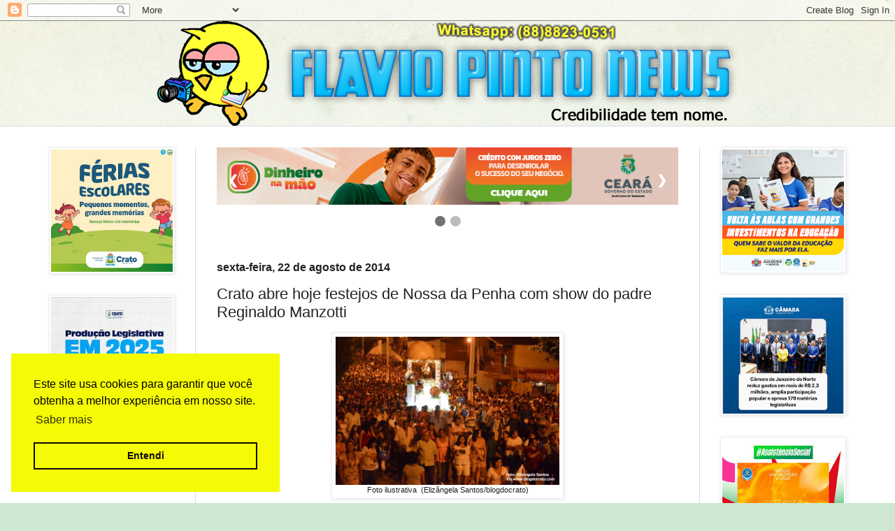

--- FILE ---
content_type: text/html; charset=utf-8
request_url: https://www.google.com/recaptcha/api2/aframe
body_size: 267
content:
<!DOCTYPE HTML><html><head><meta http-equiv="content-type" content="text/html; charset=UTF-8"></head><body><script nonce="yVahT47Qry9nYxipECWD5g">/** Anti-fraud and anti-abuse applications only. See google.com/recaptcha */ try{var clients={'sodar':'https://pagead2.googlesyndication.com/pagead/sodar?'};window.addEventListener("message",function(a){try{if(a.source===window.parent){var b=JSON.parse(a.data);var c=clients[b['id']];if(c){var d=document.createElement('img');d.src=c+b['params']+'&rc='+(localStorage.getItem("rc::a")?sessionStorage.getItem("rc::b"):"");window.document.body.appendChild(d);sessionStorage.setItem("rc::e",parseInt(sessionStorage.getItem("rc::e")||0)+1);localStorage.setItem("rc::h",'1769947172315');}}}catch(b){}});window.parent.postMessage("_grecaptcha_ready", "*");}catch(b){}</script></body></html>

--- FILE ---
content_type: text/javascript; charset=UTF-8
request_url: https://www.flaviopintonews.com.br/feeds/posts/default?orderby=published&alt=json-in-script&callback=showlatestposts
body_size: 37550
content:
// API callback
showlatestposts({"version":"1.0","encoding":"UTF-8","feed":{"xmlns":"http://www.w3.org/2005/Atom","xmlns$openSearch":"http://a9.com/-/spec/opensearchrss/1.0/","xmlns$blogger":"http://schemas.google.com/blogger/2008","xmlns$georss":"http://www.georss.org/georss","xmlns$gd":"http://schemas.google.com/g/2005","xmlns$thr":"http://purl.org/syndication/thread/1.0","id":{"$t":"tag:blogger.com,1999:blog-5592478986972946031"},"updated":{"$t":"2026-02-01T00:38:02.300-03:00"},"title":{"type":"text","$t":"Flavio Pinto News"},"subtitle":{"type":"html","$t":"O blog do Jornalista Flavio Pinto com noticias de todo Ceará"},"link":[{"rel":"http://schemas.google.com/g/2005#feed","type":"application/atom+xml","href":"https:\/\/www.flaviopintonews.com.br\/feeds\/posts\/default"},{"rel":"self","type":"application/atom+xml","href":"https:\/\/www.blogger.com\/feeds\/5592478986972946031\/posts\/default?alt=json-in-script\u0026orderby=published"},{"rel":"alternate","type":"text/html","href":"https:\/\/www.flaviopintonews.com.br\/"},{"rel":"hub","href":"http://pubsubhubbub.appspot.com/"},{"rel":"next","type":"application/atom+xml","href":"https:\/\/www.blogger.com\/feeds\/5592478986972946031\/posts\/default?alt=json-in-script\u0026start-index=26\u0026max-results=25\u0026orderby=published"}],"author":[{"name":{"$t":"Flavio Pinto"},"uri":{"$t":"http:\/\/www.blogger.com\/profile\/02703551905237362814"},"email":{"$t":"noreply@blogger.com"},"gd$image":{"rel":"http://schemas.google.com/g/2005#thumbnail","width":"32","height":"32","src":"\/\/blogger.googleusercontent.com\/img\/b\/R29vZ2xl\/AVvXsEhZUg-tC3O7GIm-nFORTh4nMYLKATomfQtQXKCLbuIcXzDWJmWuBINVBpw8Tu93bDy8P7MXBSqIlw3tNDCBMB-3kVmwtnXkVkv7-ubaJp0u6Gitz4ECThvf3QKpCMDOLk0\/s220\/pp.jfif"}}],"generator":{"version":"7.00","uri":"http://www.blogger.com","$t":"Blogger"},"openSearch$totalResults":{"$t":"48060"},"openSearch$startIndex":{"$t":"1"},"openSearch$itemsPerPage":{"$t":"25"},"entry":[{"id":{"$t":"tag:blogger.com,1999:blog-5592478986972946031.post-347204106618670135"},"published":{"$t":"2026-01-31T19:06:00.000-03:00"},"updated":{"$t":"2026-01-31T19:06:55.268-03:00"},"title":{"type":"text","$t":"Romeu diz respeitar trajetória de Ciro, mas critica atuação atual ao lado de extremistas"},"content":{"type":"html","$t":"\u003Cdiv class=\"separator\" style=\"clear: both; text-align: center;\"\u003E\u003Ciframe allowfullscreen='allowfullscreen' webkitallowfullscreen='webkitallowfullscreen' mozallowfullscreen='mozallowfullscreen' width='320' height='266' src='https:\/\/www.blogger.com\/video.g?token=AD6v5dzAJOEXNYLYgS_SuTxliRrmg_hK9K4UFZ7FS4-EIioJFmuFyuDplXWCdujSYV7qsqohzVwSIkBxd_gqyBdTuw' class='b-hbp-video b-uploaded' frameborder='0'\u003E\u003C\/iframe\u003E\u003C\/div\u003E\u003Cbr \/\u003E\u003Cp\u003E\u003Cbr \/\u003E\u003C\/p\u003E\u003Cp\u003EEm entrevista recente no podcast do humorista Ivo Mil Grau, o presidente da Alece, deputado Romeu Aldigueri, ponderou, que, apesar de ter feito coisas boas no passado , Ciro Gomes se perdeu no presente. Segundo Aldigueri, o ex-ministro\u0026nbsp; se aproximou de extremistas\u0026nbsp; da “ultradireita” e tem sido movido por sentimentos de ódio e rancor.\u003C\/p\u003E\u003Cp\u003EO parlamentar destacou ainda o respeito à trajetória\u0026nbsp; de Ciro Gomes, ressaltando sua relevância histórica para o desenvolvimento do Ceará e do País. Na fala, citou a atuação de Ciro como governador, ministro da Fazenda no período do Plano Real e ministro da Integração Nacional, classificando-o como “um grande cearense” e “um grande intelectual”.\u003C\/p\u003E"},"link":[{"rel":"edit","type":"application/atom+xml","href":"https:\/\/www.blogger.com\/feeds\/5592478986972946031\/posts\/default\/347204106618670135"},{"rel":"self","type":"application/atom+xml","href":"https:\/\/www.blogger.com\/feeds\/5592478986972946031\/posts\/default\/347204106618670135"},{"rel":"alternate","type":"text/html","href":"https:\/\/www.flaviopintonews.com.br\/2026\/01\/romeu-diz-respeitar-trajetoria-de-ciro.html","title":"Romeu diz respeitar trajetória de Ciro, mas critica atuação atual ao lado de extremistas"}],"author":[{"name":{"$t":"Flavio Pinto"},"uri":{"$t":"http:\/\/www.blogger.com\/profile\/02703551905237362814"},"email":{"$t":"noreply@blogger.com"},"gd$image":{"rel":"http://schemas.google.com/g/2005#thumbnail","width":"32","height":"32","src":"\/\/blogger.googleusercontent.com\/img\/b\/R29vZ2xl\/AVvXsEhZUg-tC3O7GIm-nFORTh4nMYLKATomfQtQXKCLbuIcXzDWJmWuBINVBpw8Tu93bDy8P7MXBSqIlw3tNDCBMB-3kVmwtnXkVkv7-ubaJp0u6Gitz4ECThvf3QKpCMDOLk0\/s220\/pp.jfif"}}]},{"id":{"$t":"tag:blogger.com,1999:blog-5592478986972946031.post-4104192940770322087"},"published":{"$t":"2026-01-31T18:23:00.002-03:00"},"updated":{"$t":"2026-01-31T18:23:10.893-03:00"},"title":{"type":"text","$t":"Nova sede da Câmara de Fortaleza será no terreno do antigo Mucuripe Club, anuncia Leo Couto"},"content":{"type":"html","$t":"\u003Ctable align=\"center\" cellpadding=\"0\" cellspacing=\"0\" class=\"tr-caption-container\" style=\"margin-left: auto; margin-right: auto;\"\u003E\u003Ctbody\u003E\u003Ctr\u003E\u003Ctd style=\"text-align: center;\"\u003E\u003Ca href=\"https:\/\/blogger.googleusercontent.com\/img\/b\/R29vZ2xl\/AVvXsEgNAdePW48B6h3X7XSu4a86mEo6wALGkNgVqa7xk8L00DYxGVk45CTaalmGqstgxqbrQZM4JfBn5jOF388-A98ou_res5qjm-eZvBPVuAgSZcTt_22tHRBf2KK_RpHj-PLrkvnypKGDT3ZpS7Oti5sO5V-OAqop76BH3D5kAY04DDejv71c75o7yzF8-6cQ\/s1053\/197622.jpg\" imageanchor=\"1\" style=\"margin-left: auto; margin-right: auto;\"\u003E\u003Cimg border=\"0\" data-original-height=\"720\" data-original-width=\"1053\" height=\"274\" src=\"https:\/\/blogger.googleusercontent.com\/img\/b\/R29vZ2xl\/AVvXsEgNAdePW48B6h3X7XSu4a86mEo6wALGkNgVqa7xk8L00DYxGVk45CTaalmGqstgxqbrQZM4JfBn5jOF388-A98ou_res5qjm-eZvBPVuAgSZcTt_22tHRBf2KK_RpHj-PLrkvnypKGDT3ZpS7Oti5sO5V-OAqop76BH3D5kAY04DDejv71c75o7yzF8-6cQ\/w400-h274\/197622.jpg\" width=\"400\" \/\u003E\u003C\/a\u003E\u003C\/td\u003E\u003C\/tr\u003E\u003Ctr\u003E\u003Ctd class=\"tr-caption\" style=\"text-align: center;\"\u003EMateus Dantas\/CMFor\u003C\/td\u003E\u003C\/tr\u003E\u003C\/tbody\u003E\u003C\/table\u003E\u003Cp\u003E\u003Cbr \/\u003E\u003C\/p\u003E\u003Cp\u003E\u003Cb\u003EObras serão custeadas com recursos próprios do Poder Legislativo Municipal\u003C\/b\u003E\u003C\/p\u003E\u003Cp\u003EO presidente da Câmara de Fortaleza (CMFor), Leo Couto, anunciou, neste sábado (31), que a nova sede da Câmara de Fortaleza será instalada no espaço do antigo Mucuripe Club, localizado entre a Travessa Icó e a Av. Leste Oeste (Pres. Castelo Branco), no Centro.\u0026nbsp;\u003C\/p\u003E\u003Cp\u003EA divulgação ocorreu durante a 1ª Edição do Nossa Casa é de Todos, no Passeio Público, e contou com a presença de vereadores, do governador Elmano de Freitas, do prefeito Evandro Leitão e outras autoridades. A nova sede será custeada com recursos próprios do Poder Legislativo Municipal, oriundos de duodécimos previstos constitucionalmente.\u003C\/p\u003E\u003Cp\u003EO imóvel abrigou o Mucuripe Club por cerca de 17 anos, quando encerrou as atividades em 2015 para a implantação do Mucuripe Moda Center, complexo comercial inaugurado no mesmo ano. No entanto, o local foi definitivamente desativado no fim do ano passado.\u0026nbsp;\u003C\/p\u003E\u003Cp\u003EA escolha do Centro reforça o compromisso da Câmara com a democratização do acesso aos serviços públicos. A região recebe diariamente mais de 160 mil pessoas, concentra uma das maiores populações trabalhadoras da capital e é atendida por mais de 100 linhas de ônibus. Ainda assim, o bairro perdeu, nos últimos anos, comércios e serviços devido à falta de requalificação urbana para a região.\u003C\/p\u003E\u003Cp\u003E\"Quando a gente fala em requalificação do Centro, a gente pensa em recuperar tudo que o Centro um dia já teve e preservar a história da nossa Cidade. Com a Câmara vindo, a gente ajuda a trazer mais segurança, porque terá mais pessoas circulando nas ruas, utilizando os espaços públicos, consumindo. São mais de 1.000 funcionários que a Câmara trará para o Centro, além de vereadores e atendimentos ofertados gratuitamente. E o mais importante: estará mais próxima da população que mais precisa do que no Luciano Cavalcante\", frisou Leo Couto.\u003C\/p\u003E\u003Cp\u003E\"E tudo isso tem que ser feito com muita responsabilidade: em uma localização do Centro que não cause mais transtornos para o trânsito da região, mas em uma área que nos comporte de forma definitiva e que os vereadores possam atuar para revitalizar. Por isso, escolhemos o terreno do antigo Mucuripe Club\", complementou o presidente do Legislativo Municipal.\u003C\/p\u003E\u003Cp\u003EApós intensos estudos durante o ano passado, o imóvel foi escolhido como o mais adequado para sediar a Câmara sem gerar impactos negativos ao tráfego ou dinâmica urbana da região.\u003C\/p\u003E\u003Cp\u003ERequalificação\u003C\/p\u003E\u003Cp\u003EO retorno da sede do Poder Legislativo Municipal ao coração da cidade irá levar requalificação urbana para a região e aumentar o número de circulação de pessoas na área, fortalecendo a segurança pública e fomentando o comércio do entorno, com mais pessoas consumindo produtos e serviços. Além disso, pessoas em situação de vulnerabilidade social das proximidades serão acolhidas e acompanhadas pelas políticas públicas necessárias.\u003C\/p\u003E\u003Cp\u003EO projeto prevê ainda a ampliação de serviços gratuitos à população ofertados na CMFor, como os da Central da Cidadania, Procuradoria da Mulher, Ouvidoria e expansão do Espaço Evoluir para atender, também, crianças e adolescentes autistas que morem em comunidades do entorno.\u003C\/p\u003E\u003Cp\u003EAs imagens representam projeções a serem seguidas na maquete arquitetônica inicial, passíveis de alteração.\u003C\/p\u003E\u003Cp\u003ETrâmite\u003C\/p\u003E\u003Cp\u003EUm ofício foi encaminhado à Prefeitura de Fortaleza solicitando a permuta, sem custo adicional para a Câmara, entre um terreno público e o imóvel do antigo Mucuripe Club (privado), com:\u003C\/p\u003E\u003Cp\u003E\u003Cbr \/\u003E\u003C\/p\u003E\u003Cp\u003E● Justificativa Técnica;\u003C\/p\u003E\u003Cp\u003E● Análise da engenharia sobre potenciais imóveis;\u003C\/p\u003E\u003Cp\u003E● Parecer Engenharia sobre imóvel objeto da permuta;\u003C\/p\u003E\u003Cp\u003E● Matrícula sede atual;\u003C\/p\u003E\u003Cp\u003E● Laudo valor sede atual;\u003C\/p\u003E\u003Cp\u003E● Matrícula proposta de nova sede;\u003C\/p\u003E\u003Cp\u003E● Laudo proposta de nova sede;\u003C\/p\u003E\u003Cp\u003E● Termo de cessão terreno (atual sede);\u0026nbsp;\u003C\/p\u003E\u003Cp\u003E● Parecer Jurídico.\u003C\/p\u003E\u003Cp\u003E\u003Cbr \/\u003E\u003C\/p\u003E\u003Cp\u003EO estudo foi realizado durante todo o ano de 2025 para chegar até a definição do local, que garante maior proximidade dos vereadores com a população e viabilidade técnica, social e orçamentária.\u003C\/p\u003E\u003Cp\u003EO projeto segue agora para análise dos órgãos municipais responsáveis e deve voltar à Casa em forma de mensagem da Prefeitura, atendendo à solicitação da Mesa Diretora. Quando o projeto chegar à Câmara, ele será pautado e colocado em votação no plenário. Após a aprovação, o edital de licitação da obra poderá ser lançado.\u003C\/p\u003E\u003Cp\u003EO edital, inclusive, deve prever a reserva de parte das vagas de trabalho na intervenção para pessoas em situação de rua cadastradas no CadÚnico, seguindo a política de inclusão social já adotada pela Prefeitura de Fortaleza desde o ano passado.\u003C\/p\u003E\u003Cp\u003EEm seguida, as obras poderão ser iniciadas, com divulgação pública de cronograma e investimentos.\u0026nbsp;\u003C\/p\u003E\u003Cp\u003EA expectativa é que até o próximo semestre as intervenções possam ser iniciadas. A previsão de entrega é de 3 a 4 anos.\u0026nbsp;\u003C\/p\u003E\u003Cp\u003EAs obras serão custeadas com recursos próprios da Câmara de Fortaleza. Somente nos últimos cinco anos, a Casa economizou cerca de R$ 70 milhões advindos do seu duodécimo, devolvendo a verba aos cofres municipais.\u003C\/p\u003E\u003Cp\u003EFuncionamento da atual sede\u003C\/p\u003E\u003Cp\u003EDurante as obras, o Poder Legislativo de Fortaleza continuará funcionando na atual sede, no bairro Luciano Cavalcante. A posse do local será condicionada, no projeto de solicitação de permuta, à instalação definitiva no novo endereço, sem qualquer custo adicional à Câmara. Logo, não haverá pagamento de aluguel pela permanência no atual local, mesmo após a aprovação da permuta, até a entrega completa das obras.\u003C\/p\u003E"},"link":[{"rel":"edit","type":"application/atom+xml","href":"https:\/\/www.blogger.com\/feeds\/5592478986972946031\/posts\/default\/4104192940770322087"},{"rel":"self","type":"application/atom+xml","href":"https:\/\/www.blogger.com\/feeds\/5592478986972946031\/posts\/default\/4104192940770322087"},{"rel":"alternate","type":"text/html","href":"https:\/\/www.flaviopintonews.com.br\/2026\/01\/nova-sede-da-camara-de-fortaleza-sera.html","title":"Nova sede da Câmara de Fortaleza será no terreno do antigo Mucuripe Club, anuncia Leo Couto"}],"author":[{"name":{"$t":"Flavio Pinto"},"uri":{"$t":"http:\/\/www.blogger.com\/profile\/02703551905237362814"},"email":{"$t":"noreply@blogger.com"},"gd$image":{"rel":"http://schemas.google.com/g/2005#thumbnail","width":"32","height":"32","src":"\/\/blogger.googleusercontent.com\/img\/b\/R29vZ2xl\/AVvXsEhZUg-tC3O7GIm-nFORTh4nMYLKATomfQtQXKCLbuIcXzDWJmWuBINVBpw8Tu93bDy8P7MXBSqIlw3tNDCBMB-3kVmwtnXkVkv7-ubaJp0u6Gitz4ECThvf3QKpCMDOLk0\/s220\/pp.jfif"}}],"media$thumbnail":{"xmlns$media":"http://search.yahoo.com/mrss/","url":"https:\/\/blogger.googleusercontent.com\/img\/b\/R29vZ2xl\/AVvXsEgNAdePW48B6h3X7XSu4a86mEo6wALGkNgVqa7xk8L00DYxGVk45CTaalmGqstgxqbrQZM4JfBn5jOF388-A98ou_res5qjm-eZvBPVuAgSZcTt_22tHRBf2KK_RpHj-PLrkvnypKGDT3ZpS7Oti5sO5V-OAqop76BH3D5kAY04DDejv71c75o7yzF8-6cQ\/s72-w400-h274-c\/197622.jpg","height":"72","width":"72"}},{"id":{"$t":"tag:blogger.com,1999:blog-5592478986972946031.post-2157865773292291809"},"published":{"$t":"2026-01-31T16:00:00.000-03:00"},"updated":{"$t":"2026-01-31T16:00:00.113-03:00"},"title":{"type":"text","$t":"\"Ação Social Vida para Todos\" atende neste domingo (1º), comunidade do Pio XII"},"content":{"type":"html","$t":"\u003Cdiv class=\"separator\" style=\"clear: both; text-align: center;\"\u003E\u003Ca href=\"https:\/\/blogger.googleusercontent.com\/img\/b\/R29vZ2xl\/AVvXsEg0vmUbUH3wppq2NUvqu56di3e5_2FrL1gU50oGrgWlVAGXqPpsCBwPfHuHeKQfo_j5uShfmGxDQG2IilVbl1iK9KRZxeGUShceDMBHituHSN_T6B7tbyd690dpI4tH7IUa9YaQa1HATjDW6pMk7ZTfR5ipz2kPLCGLM1_8krDlltVVtl6v5mNohb-As1Y8\/s1333\/196246.jpg\" style=\"margin-left: 1em; margin-right: 1em;\"\u003E\u003Cimg border=\"0\" data-original-height=\"1333\" data-original-width=\"1080\" height=\"400\" src=\"https:\/\/blogger.googleusercontent.com\/img\/b\/R29vZ2xl\/AVvXsEg0vmUbUH3wppq2NUvqu56di3e5_2FrL1gU50oGrgWlVAGXqPpsCBwPfHuHeKQfo_j5uShfmGxDQG2IilVbl1iK9KRZxeGUShceDMBHituHSN_T6B7tbyd690dpI4tH7IUa9YaQa1HATjDW6pMk7ZTfR5ipz2kPLCGLM1_8krDlltVVtl6v5mNohb-As1Y8\/w324-h400\/196246.jpg\" width=\"324\" \/\u003E\u003C\/a\u003E\u003C\/div\u003E\u003Cp\u003E\u003Cbr \/\u003E\u003C\/p\u003E\u003Cp\u003ENeste domindo, dia 1º de fevereiro a ação social \"Vida para Todos\" chega a mais uma edição. Com a presença do deputado estadual licenciado e secretário de Recursos Hídrico, Fernando Santana, a ação vai atender à comunidade do bairro Pio XII, em Juazeiro do Norte, com muita prestação de serviços sociais, atendimentos médico e jurídico. Tudo de forma gratuita.\u003C\/p\u003E\u003Cp\u003EA ação acontece a partir das 8 horas, na chácara Júlia, na avenida José Bezerra, 141, próximo à Escola Heloísa Sobreira Dias Camilo.\u003C\/p\u003E"},"link":[{"rel":"edit","type":"application/atom+xml","href":"https:\/\/www.blogger.com\/feeds\/5592478986972946031\/posts\/default\/2157865773292291809"},{"rel":"self","type":"application/atom+xml","href":"https:\/\/www.blogger.com\/feeds\/5592478986972946031\/posts\/default\/2157865773292291809"},{"rel":"alternate","type":"text/html","href":"https:\/\/www.flaviopintonews.com.br\/2026\/01\/acao-social-vida-para-todos-atende.html","title":"\"Ação Social Vida para Todos\" atende neste domingo (1º), comunidade do Pio XII"}],"author":[{"name":{"$t":"Flavio Pinto"},"uri":{"$t":"http:\/\/www.blogger.com\/profile\/02703551905237362814"},"email":{"$t":"noreply@blogger.com"},"gd$image":{"rel":"http://schemas.google.com/g/2005#thumbnail","width":"32","height":"32","src":"\/\/blogger.googleusercontent.com\/img\/b\/R29vZ2xl\/AVvXsEhZUg-tC3O7GIm-nFORTh4nMYLKATomfQtQXKCLbuIcXzDWJmWuBINVBpw8Tu93bDy8P7MXBSqIlw3tNDCBMB-3kVmwtnXkVkv7-ubaJp0u6Gitz4ECThvf3QKpCMDOLk0\/s220\/pp.jfif"}}],"media$thumbnail":{"xmlns$media":"http://search.yahoo.com/mrss/","url":"https:\/\/blogger.googleusercontent.com\/img\/b\/R29vZ2xl\/AVvXsEg0vmUbUH3wppq2NUvqu56di3e5_2FrL1gU50oGrgWlVAGXqPpsCBwPfHuHeKQfo_j5uShfmGxDQG2IilVbl1iK9KRZxeGUShceDMBHituHSN_T6B7tbyd690dpI4tH7IUa9YaQa1HATjDW6pMk7ZTfR5ipz2kPLCGLM1_8krDlltVVtl6v5mNohb-As1Y8\/s72-w324-h400-c\/196246.jpg","height":"72","width":"72"}},{"id":{"$t":"tag:blogger.com,1999:blog-5592478986972946031.post-2956394701485563827"},"published":{"$t":"2026-01-31T15:00:00.000-03:00"},"updated":{"$t":"2026-01-31T15:00:00.122-03:00"},"title":{"type":"text","$t":"Vereadores de Fortaleza visitam local que abrigará a nova sede do Legislativo Municipal"},"content":{"type":"html","$t":"\u003Cp\u003E\u0026nbsp;\u003C\/p\u003E\u003Cdiv class=\"separator\" style=\"clear: both; text-align: center;\"\u003E\u003Ca href=\"https:\/\/blogger.googleusercontent.com\/img\/b\/R29vZ2xl\/AVvXsEiBTIcxl0-F67xwMVWu3Tgd7OATYjoiX2RwbBmz3yJK-9an9PJcZXyr8VSm4K1mVxX5wVAabKBvGGGt_Qpop7WbJKmppKytIF3dH6-o1xCx2NtSqx7ODAzXRvzN5ZSsWBHYHSnJS6BfQkPqx_5ZPP-hDDJpqrm8kRw1czC4NfCSOcor5oR5kpnrZBtHqRts\/s844\/196842.jpg\" imageanchor=\"1\" style=\"margin-left: 1em; margin-right: 1em;\"\u003E\u003Cimg border=\"0\" data-original-height=\"621\" data-original-width=\"844\" height=\"235\" src=\"https:\/\/blogger.googleusercontent.com\/img\/b\/R29vZ2xl\/AVvXsEiBTIcxl0-F67xwMVWu3Tgd7OATYjoiX2RwbBmz3yJK-9an9PJcZXyr8VSm4K1mVxX5wVAabKBvGGGt_Qpop7WbJKmppKytIF3dH6-o1xCx2NtSqx7ODAzXRvzN5ZSsWBHYHSnJS6BfQkPqx_5ZPP-hDDJpqrm8kRw1czC4NfCSOcor5oR5kpnrZBtHqRts\/s320\/196842.jpg\" width=\"320\" \/\u003E\u003C\/a\u003E\u003C\/div\u003E\u003Cbr \/\u003E\u003Cbr \/\u003EVereadores de Fortaleza realizaram, nesta sexta-feira (23), uma visita técnica ao antigo prédio do Mucuripe Club, espaço que será a nova sede do Legislativo Municipal. A agenda marcou mais um passo no processo de mudança da Câmara.\u003Cbr \/\u003E\u003Cbr \/\u003EO local foi oficialmente anunciado pelo presidente da Câmara de Fortaleza (CMFor), vereador Leo Couto (PSB), na manhã deste sábado, durante a 5ª edição do “Nossa Casa é de Todos”, realizada no Passeio Público, no Centro de Fortaleza. A apresentação contou com a presença do governador do Ceará, Elmano de Freitas (PT), do prefeito de Fortaleza, Evandro Leitão (PT), além de vereadores, autoridades e cidadãos que acompanhavam a programação do evento.\u003Cbr \/\u003E\u003Cbr \/\u003EParticiparam da visita os vereadores Leo Couto (PSB), presidente da Câmara; Adail Jr. (PDT); Dr. Luciano Girão (PDT); Marcos Paulo (PP); Carla Ibiapina (DC); Ana Aracapé (Avante); Professor Aguiar Toba (PRD); Professora Adriana Almeida (PT); Irmão Léo (PP); Wander Alencar (AGIR); Tony Brito (PSD); Marcel Colares (PDT); Dayane Costa (Podemos); Mari Lacerda (PT) e Jorge Pinheiro (PSDB\u003Cspan style=\"background-color: white; color: #2e2e35; font-family: Ubuntu, sans-serif; font-size: 20px; text-align: justify;\"\u003E).\u003C\/span\u003E\u003Cp\u003E\u003C\/p\u003E"},"link":[{"rel":"edit","type":"application/atom+xml","href":"https:\/\/www.blogger.com\/feeds\/5592478986972946031\/posts\/default\/2956394701485563827"},{"rel":"self","type":"application/atom+xml","href":"https:\/\/www.blogger.com\/feeds\/5592478986972946031\/posts\/default\/2956394701485563827"},{"rel":"alternate","type":"text/html","href":"https:\/\/www.flaviopintonews.com.br\/2026\/01\/vereadores-de-fortaleza-visitam-local.html","title":"Vereadores de Fortaleza visitam local que abrigará a nova sede do Legislativo Municipal"}],"author":[{"name":{"$t":"Flavio Pinto"},"uri":{"$t":"http:\/\/www.blogger.com\/profile\/02703551905237362814"},"email":{"$t":"noreply@blogger.com"},"gd$image":{"rel":"http://schemas.google.com/g/2005#thumbnail","width":"32","height":"32","src":"\/\/blogger.googleusercontent.com\/img\/b\/R29vZ2xl\/AVvXsEhZUg-tC3O7GIm-nFORTh4nMYLKATomfQtQXKCLbuIcXzDWJmWuBINVBpw8Tu93bDy8P7MXBSqIlw3tNDCBMB-3kVmwtnXkVkv7-ubaJp0u6Gitz4ECThvf3QKpCMDOLk0\/s220\/pp.jfif"}}],"media$thumbnail":{"xmlns$media":"http://search.yahoo.com/mrss/","url":"https:\/\/blogger.googleusercontent.com\/img\/b\/R29vZ2xl\/AVvXsEiBTIcxl0-F67xwMVWu3Tgd7OATYjoiX2RwbBmz3yJK-9an9PJcZXyr8VSm4K1mVxX5wVAabKBvGGGt_Qpop7WbJKmppKytIF3dH6-o1xCx2NtSqx7ODAzXRvzN5ZSsWBHYHSnJS6BfQkPqx_5ZPP-hDDJpqrm8kRw1czC4NfCSOcor5oR5kpnrZBtHqRts\/s72-c\/196842.jpg","height":"72","width":"72"}},{"id":{"$t":"tag:blogger.com,1999:blog-5592478986972946031.post-3185052555914807001"},"published":{"$t":"2026-01-31T13:57:00.003-03:00"},"updated":{"$t":"2026-01-31T13:57:23.768-03:00"},"title":{"type":"text","$t":"Guimarães reúne prefeitos do Vale do Jaguaribe e amplia base para 2026"},"content":{"type":"html","$t":"\u003Cdiv class=\"separator\" style=\"clear: both; text-align: center;\"\u003E\u003Ca href=\"https:\/\/blogger.googleusercontent.com\/img\/b\/R29vZ2xl\/AVvXsEj-vz7lCjxnOKYAg8m267wsuzWgpu_aqtlVguusqgvwxau1P5mg86ygbKo0nQZ7ZF8O4yFaxwX2xXk0yfP6Mc01iFjQit1w5tJknrViTwLeM9LwYPFuxrKMH0oL7sAkMEx85VYQBV06NqZY2WAyCM5q4GSUlhpgzVrEDd4cXrqALcdzy6sgp5tFXK6-pTWR\/s1280\/196820.jpg\" imageanchor=\"1\" style=\"margin-left: 1em; margin-right: 1em;\"\u003E\u003Cimg border=\"0\" data-original-height=\"960\" data-original-width=\"1280\" height=\"300\" src=\"https:\/\/blogger.googleusercontent.com\/img\/b\/R29vZ2xl\/AVvXsEj-vz7lCjxnOKYAg8m267wsuzWgpu_aqtlVguusqgvwxau1P5mg86ygbKo0nQZ7ZF8O4yFaxwX2xXk0yfP6Mc01iFjQit1w5tJknrViTwLeM9LwYPFuxrKMH0oL7sAkMEx85VYQBV06NqZY2WAyCM5q4GSUlhpgzVrEDd4cXrqALcdzy6sgp5tFXK6-pTWR\/w400-h300\/196820.jpg\" width=\"400\" \/\u003E\u003C\/a\u003E\u003C\/div\u003E\u003Cp\u003E\u003Cbr \/\u003E\u003C\/p\u003E\u003Cp\u003EO deputado federal e líder do Governo na Câmara, José Guimarães, realizou neste sábado (31), em Limoeiro do Norte, o terceiro de uma série de encontros regionais destinados a consolidar sua pré-candidatura ao Senado Federal.\u0026nbsp;\u003C\/p\u003E\u003Cp\u003EO evento no Vale do Jaguaribe reuniu representantes de 14 municípios e contou com a participação de quatro prefeitos da região, sinalizando um avanço na articulação com gestores locais.\u003C\/p\u003E\u003Cp\u003EA agenda em Limoeiro do Norte repete o modelo de mobilização testado recentemente no Sertão Central, em Quixeramobim, e no Litoral Norte, em Itapipoca. A estratégia consiste em realizar um \"cerco territorial\" através de plenárias regionais que demonstram força política e unidade da base governista.\u003C\/p\u003E\u003Cp\u003EDiferente de reuniões partidárias convencionais, o encontro no Vale do Jaguaribe destacou-se pela presença de lideranças de siglas aliadas, reforçando a imagem de Guimarães como um articulador capaz de transitar além do Partido dos Trabalhadores. O movimento visa assegurar uma base sólida de prefeitos para 2026, vinculando as demandas municipais ao fluxo de investimentos do Governo Federal e à gestão do governador Elmano de Freitas.\u003C\/p\u003E\u003Cdiv class=\"separator\" style=\"clear: both; text-align: center;\"\u003E\u003Ca href=\"https:\/\/blogger.googleusercontent.com\/img\/b\/R29vZ2xl\/AVvXsEixv3Sl-fSfYWTVYNzeoi3hdBBmynoRIMFkRp2SIit15GgyhN_lq1C_kdl1Yp47nPUPQmSqiHd_zeyaXJlRiMKJkThcG0g2zqDcNhDs-E9WTE_Df33TiSAfTht2TC_n8rfavo5ubOcb3H4w7iAY3SXcUcGYtXt2kUtIXNFXNiWHNFOe3cFxnyf-3dHSqPjR\/s4032\/196817.jpg\" imageanchor=\"1\" style=\"margin-left: 1em; margin-right: 1em;\"\u003E\u003Cimg border=\"0\" data-original-height=\"3024\" data-original-width=\"4032\" height=\"300\" src=\"https:\/\/blogger.googleusercontent.com\/img\/b\/R29vZ2xl\/AVvXsEixv3Sl-fSfYWTVYNzeoi3hdBBmynoRIMFkRp2SIit15GgyhN_lq1C_kdl1Yp47nPUPQmSqiHd_zeyaXJlRiMKJkThcG0g2zqDcNhDs-E9WTE_Df33TiSAfTht2TC_n8rfavo5ubOcb3H4w7iAY3SXcUcGYtXt2kUtIXNFXNiWHNFOe3cFxnyf-3dHSqPjR\/w400-h300\/196817.jpg\" width=\"400\" \/\u003E\u003C\/a\u003E\u003C\/div\u003E\u003Cp\u003E\u003Cbr \/\u003E\u003C\/p\u003E\u003Cp\u003EAo reunir prefeitos e ex-prefeitos em polos distintos do estado em um curto espaço de tempo, o parlamentar busca reduzir resistências internas e externas, posicionando-se como o nome de consenso do \"Time de Lula\" para a disputa majoritária.\u003C\/p\u003E\u003Cp\u003EO discurso central do evento em Limoeiro do Norte focou na \"correlação de forças\" no Congresso Nacional e na necessidade de um Senado alinhado às pautas de desenvolvimento regional. A articulação de Guimarães agora se prepara para as próximas etapas desta jornada, que deve percorrer as demais macrorregiões do Ceará nos próximos meses.\u003C\/p\u003E"},"link":[{"rel":"edit","type":"application/atom+xml","href":"https:\/\/www.blogger.com\/feeds\/5592478986972946031\/posts\/default\/3185052555914807001"},{"rel":"self","type":"application/atom+xml","href":"https:\/\/www.blogger.com\/feeds\/5592478986972946031\/posts\/default\/3185052555914807001"},{"rel":"alternate","type":"text/html","href":"https:\/\/www.flaviopintonews.com.br\/2026\/01\/guimaraes-reune-prefeitos-do-vale-do.html","title":"Guimarães reúne prefeitos do Vale do Jaguaribe e amplia base para 2026"}],"author":[{"name":{"$t":"Flavio Pinto"},"uri":{"$t":"http:\/\/www.blogger.com\/profile\/02703551905237362814"},"email":{"$t":"noreply@blogger.com"},"gd$image":{"rel":"http://schemas.google.com/g/2005#thumbnail","width":"32","height":"32","src":"\/\/blogger.googleusercontent.com\/img\/b\/R29vZ2xl\/AVvXsEhZUg-tC3O7GIm-nFORTh4nMYLKATomfQtQXKCLbuIcXzDWJmWuBINVBpw8Tu93bDy8P7MXBSqIlw3tNDCBMB-3kVmwtnXkVkv7-ubaJp0u6Gitz4ECThvf3QKpCMDOLk0\/s220\/pp.jfif"}}],"media$thumbnail":{"xmlns$media":"http://search.yahoo.com/mrss/","url":"https:\/\/blogger.googleusercontent.com\/img\/b\/R29vZ2xl\/AVvXsEj-vz7lCjxnOKYAg8m267wsuzWgpu_aqtlVguusqgvwxau1P5mg86ygbKo0nQZ7ZF8O4yFaxwX2xXk0yfP6Mc01iFjQit1w5tJknrViTwLeM9LwYPFuxrKMH0oL7sAkMEx85VYQBV06NqZY2WAyCM5q4GSUlhpgzVrEDd4cXrqALcdzy6sgp5tFXK6-pTWR\/s72-w400-h300-c\/196820.jpg","height":"72","width":"72"}},{"id":{"$t":"tag:blogger.com,1999:blog-5592478986972946031.post-656700534003291606"},"published":{"$t":"2026-01-31T11:34:00.003-03:00"},"updated":{"$t":"2026-01-31T11:34:53.648-03:00"},"title":{"type":"text","$t":"Artigo - A Ausência feminina nas urnas e a viollência política de gênero; por Leopoldo Martins Filho e Raimundo Nonato Silva Santos"},"content":{"type":"html","$t":"\u003Cdiv class=\"separator\" style=\"clear: both; text-align: center;\"\u003E\u003Ca href=\"https:\/\/blogger.googleusercontent.com\/img\/b\/R29vZ2xl\/AVvXsEgfe4J9V5UY4_zKayFM3YHPiPrLxmJUxR-7qH3f534MtZkFOBoFifOewKRNtsWXzYi8Xjpym-vJdyVKPWzYvlN-RgOqvblvLDTNuI6wOXfhQNs6e32LgmCKu2BNVdzw78NalKDC3RiAQlfx_KtnSto8qu-S2b5UGnBRimErRia2ftG3c3I7w1I_RyEB7mKI\/s1247\/FOTO%20LEOPOLDO%20JORNAL.jpeg\" imageanchor=\"1\" style=\"margin-left: 1em; margin-right: 1em;\"\u003E\u003Cimg border=\"0\" data-original-height=\"882\" data-original-width=\"1247\" height=\"283\" src=\"https:\/\/blogger.googleusercontent.com\/img\/b\/R29vZ2xl\/AVvXsEgfe4J9V5UY4_zKayFM3YHPiPrLxmJUxR-7qH3f534MtZkFOBoFifOewKRNtsWXzYi8Xjpym-vJdyVKPWzYvlN-RgOqvblvLDTNuI6wOXfhQNs6e32LgmCKu2BNVdzw78NalKDC3RiAQlfx_KtnSto8qu-S2b5UGnBRimErRia2ftG3c3I7w1I_RyEB7mKI\/w400-h283\/FOTO%20LEOPOLDO%20JORNAL.jpeg\" width=\"400\" \/\u003E\u003C\/a\u003E\u003C\/div\u003E\u003Cbr \/\u003E\u003Cp\u003E\u003Cbr \/\u003E\u003Cb\u003EPor Francisco Leopoldo Martins Filho\u003C\/b\u003E\u003C\/p\u003E\u003Cp\u003EAdvogado\u003C\/p\u003E\u003Cp\u003EMembro Consultor da Comissão Especial da OAB\/NACIONAL\u003C\/p\u003E\u003Cp\u003EMembro Efetivo da Comissão Eleitoral da OAB\/CE\u003C\/p\u003E\u003Cp\u003E\u003C\/p\u003E\u003Cdiv class=\"separator\" style=\"clear: both; text-align: center;\"\u003E\u003Ca href=\"https:\/\/blogger.googleusercontent.com\/img\/b\/R29vZ2xl\/AVvXsEjiNGrOo_p224u73YuplhexB4cJwBagwgVM4nP2qxUV4JfPHN1mkhNKySfeU4dvqVSnWP7Pfa7x5uIyLPlNpYes1oHDpGA6NdoWzicEnYj5p8aGiXWehX0MmW5uDmSIFLJTMfGWfWkA_LRciWCtpgzwb2w2CDwRxcnMU7tsoDTyI2BTNUtNsfgRU_U8QmOB\/s1280\/FOTO%20DESEMBARGADOR%20Raimundo-Nonato_.jpg\" imageanchor=\"1\" style=\"margin-left: 1em; margin-right: 1em;\"\u003E\u003Cimg border=\"0\" data-original-height=\"1280\" data-original-width=\"853\" height=\"400\" src=\"https:\/\/blogger.googleusercontent.com\/img\/b\/R29vZ2xl\/AVvXsEjiNGrOo_p224u73YuplhexB4cJwBagwgVM4nP2qxUV4JfPHN1mkhNKySfeU4dvqVSnWP7Pfa7x5uIyLPlNpYes1oHDpGA6NdoWzicEnYj5p8aGiXWehX0MmW5uDmSIFLJTMfGWfWkA_LRciWCtpgzwb2w2CDwRxcnMU7tsoDTyI2BTNUtNsfgRU_U8QmOB\/w266-h400\/FOTO%20DESEMBARGADOR%20Raimundo-Nonato_.jpg\" width=\"266\" \/\u003E\u003C\/a\u003E\u003C\/div\u003E\u003Cbr \/\u003E\u003Cb\u003E\u003Cbr \/\u003E\u003C\/b\u003E\u003Cp\u003E\u003C\/p\u003E\u003Cp\u003E\u003Cb\u003ERaimundo Nonato Silva Santos\u003C\/b\u003E\u003C\/p\u003E\u003Cp\u003EDesembargador do TJ\/CE\u003C\/p\u003E\u003Cp\u003EEx-Presidente do TRE\/CE\u0026nbsp;\u003C\/p\u003E\u003Cp\u003E\u003Cbr \/\u003E\u003C\/p\u003E\u003Cp\u003EA análise das enquetes eleitorais divulgadas por inúmeros blogs da região do Cariri, amplamente repercutidas nas redes sociais, revela um dado inquietante: mulheres simplesmente não aparecem como opções de pré-candidatas aos cargos de deputada estadual, deputada federal, senadora ou governadora. O fenômeno, embora observado no Cariri, reflete uma realidade que se projeta para todo o Estado do Ceará e, em larga medida, para o Brasil. A exclusão feminina dos espaços de visibilidade política antecede o próprio processo eleitoral e expõe um problema estrutural de representação.\u003C\/p\u003E\u003Cp\u003EO paradoxo se acentua quando se confronta esse cenário com os discursos reiterados de gestores e lideranças políticas que afirmam valorizar as mulheres. Na prática, entretanto, tais declarações não se convertem em incentivos concretos, apoio partidário efetivo ou estratégias reais de fortalecimento da participação feminina nas disputas eleitorais. O discurso institucional, vazio de ações, funciona mais como retórica de autopromoção do que como instrumento de transformação social.\u003C\/p\u003E\u003Cp\u003EDiante dessa realidade, impõe-se uma indagação incômoda: as mulheres que surgem nas listas partidárias em períodos eleitorais seriam efetivamente candidatas competitivas ou meros expedientes formais para cumprimento da cota de gênero prevista na legislação? A experiência empírica e as reiteradas decisões da Justiça Eleitoral indicam que, não raras vezes, tais registros escondem candidaturas fictícias, lançadas apenas para completar a chapa e viabilizar candidaturas masculinas.\u003C\/p\u003E\u003Cp\u003EEsse quadro é agravado pela nova configuração do sistema partidário, que reforçou o caráter individualista das classes dirigentes, frequentemente amparadas por caciques políticos. A lógica interna dos partidos privilegia projetos pessoais e alianças de poder, relegando a promoção da igualdade de gênero a um plano secundário, quando não meramente simbólico.\u003C\/p\u003E\u003Cp\u003ETal prática configura, inequivocamente, violência política de gênero. A cada pleito, mulheres são instrumentalizadas pelos partidos por meio do registro de candidaturas femininas\u003C\/p\u003E\u003Cp\u003Efictícias, apenas para o cumprimento formal da norma legal. Quanto ao consentimento, essas candidaturas assumem múltiplas faces: candidata involuntária, induzida, coagida, voluntária, aliada, estrategista, candidata para fruição de licença remunerada, para percepção de verba pública, candidata aparente ou mesmo desertora. Em todas elas, o denominador comum é a subversão da finalidade democrática da cota de gênero.\u003C\/p\u003E\u003Cp\u003EEstar na política significa disputar poder e ocupar espaços historicamente monopolizados por homens. O desvelar das agressões sofridas pelas mulheres nesse ambiente gera tormentos, pois expõe a forma abusiva com que são subjugadas em uma sociedade patriarcal. Essa lógica reverbera nas normas que estruturam o sistema eleitoral brasileiro e conforma o caldo cultural dos partidos políticos, onde a sub-representação feminina não é exceção, mas regra. Enfrentar essa realidade é condição indispensável para o fortalecimento da democracia.\u003C\/p\u003E\u003Cp\u003E\u003C\/p\u003E\u003Cp\u003E\u003Cbr \/\u003E\u003C\/p\u003E"},"link":[{"rel":"edit","type":"application/atom+xml","href":"https:\/\/www.blogger.com\/feeds\/5592478986972946031\/posts\/default\/656700534003291606"},{"rel":"self","type":"application/atom+xml","href":"https:\/\/www.blogger.com\/feeds\/5592478986972946031\/posts\/default\/656700534003291606"},{"rel":"alternate","type":"text/html","href":"https:\/\/www.flaviopintonews.com.br\/2026\/01\/artigo-ausencia-feminina-nas-urnas-e.html","title":"Artigo - A Ausência feminina nas urnas e a viollência política de gênero; por Leopoldo Martins Filho e Raimundo Nonato Silva Santos"}],"author":[{"name":{"$t":"Flavio Pinto"},"uri":{"$t":"http:\/\/www.blogger.com\/profile\/02703551905237362814"},"email":{"$t":"noreply@blogger.com"},"gd$image":{"rel":"http://schemas.google.com/g/2005#thumbnail","width":"32","height":"32","src":"\/\/blogger.googleusercontent.com\/img\/b\/R29vZ2xl\/AVvXsEhZUg-tC3O7GIm-nFORTh4nMYLKATomfQtQXKCLbuIcXzDWJmWuBINVBpw8Tu93bDy8P7MXBSqIlw3tNDCBMB-3kVmwtnXkVkv7-ubaJp0u6Gitz4ECThvf3QKpCMDOLk0\/s220\/pp.jfif"}}],"media$thumbnail":{"xmlns$media":"http://search.yahoo.com/mrss/","url":"https:\/\/blogger.googleusercontent.com\/img\/b\/R29vZ2xl\/AVvXsEgfe4J9V5UY4_zKayFM3YHPiPrLxmJUxR-7qH3f534MtZkFOBoFifOewKRNtsWXzYi8Xjpym-vJdyVKPWzYvlN-RgOqvblvLDTNuI6wOXfhQNs6e32LgmCKu2BNVdzw78NalKDC3RiAQlfx_KtnSto8qu-S2b5UGnBRimErRia2ftG3c3I7w1I_RyEB7mKI\/s72-w400-h283-c\/FOTO%20LEOPOLDO%20JORNAL.jpeg","height":"72","width":"72"}},{"id":{"$t":"tag:blogger.com,1999:blog-5592478986972946031.post-3450387835013876369"},"published":{"$t":"2026-01-31T10:00:00.000-03:00"},"updated":{"$t":"2026-01-31T10:00:00.117-03:00"},"title":{"type":"text","$t":"Fevereiro seguirá com bandeira tarifária verde na conta de luz"},"content":{"type":"html","$t":"\u003Cdiv class=\"separator\" style=\"clear: both; text-align: center;\"\u003E\u003Ca href=\"https:\/\/blogger.googleusercontent.com\/img\/b\/R29vZ2xl\/[base64]\/s600\/conta-de-luz-enel.jpg\" imageanchor=\"1\" style=\"margin-left: 1em; margin-right: 1em;\"\u003E\u003Cimg border=\"0\" data-original-height=\"400\" data-original-width=\"600\" height=\"266\" src=\"https:\/\/blogger.googleusercontent.com\/img\/b\/R29vZ2xl\/[base64]\/w400-h266\/conta-de-luz-enel.jpg\" width=\"400\" \/\u003E\u003C\/a\u003E\u003C\/div\u003E\u003Cbr \/\u003E\u003Cdiv\u003E\u003Cbr \/\u003E\u003C\/div\u003E\u003Cdiv\u003EA Agência Nacional de Energia Elétrica (Aneel) confirmou nesta sexta-feira (30) a manutenção da bandeira tarifária no mês de fevereiro. Com isso, não haverá cobrança de custos adicionais na fatura de energia do consumidor.\u003Cimg src=\"https:\/\/agenciabrasil.ebc.com.br\/ebc.png?id=1676611\u0026amp;o=node\" \/\u003E\u003Cimg src=\"https:\/\/agenciabrasil.ebc.com.br\/ebc.gif?id=1676611\u0026amp;o=node\" \/\u003E\u003C\/div\u003E\u003Cdiv\u003E\u003Cp style=\"box-sizing: border-box; line-height: 1.5; margin: 1.3rem 0px 0px; padding: 0px;\"\u003E“De um modo geral, as chuvas foram mais favoráveis nos últimos 15 dias de janeiro, em relação à primeira quinzena desse mês, havendo uma recuperação do nível dos reservatórios das usinas nas regiões Sudeste, Centro-Oeste, Nordeste e Norte. Dessa forma, não será necessário despachar as usinas termelétricas mais caras”, disse a Aneel.\u003Cbr \/\u003E\u003Cbr \/\u003EPelo calendário divulgado pela agência reguladora, no dia 27 de fevereiro sairá a definição sobre a bandeira a ser aplicada em março, \u003Cbr \/\u003E\u003Cbr \/\u003E\u003C\/p\u003E\u003Cp style=\"box-sizing: border-box; line-height: 1.5; margin: 1.3rem 0px 0px; padding: 0px;\"\u003ECustos extras\u003C\/p\u003E\u003Cp style=\"box-sizing: border-box; line-height: 1.5; margin: 1.3rem 0px 0px; padding: 0px;\"\u003ECriado em 2015 pela Aneel, o sistema de bandeiras tarifárias reflete os custos variáveis da geração de energia elétrica. Divididas em cores, as bandeiras indicam quanto está custando para o Sistema Interligado Nacional (SIN) gerar a energia usada nas residências, em estabelecimentos comerciais e nas indústrias.\u003Cbr \/\u003E\u003Cbr \/\u003EA cada mês, as condições de operação do sistema de geração de energia elétrica são reavaliadas pelo Operador Nacional do Sistema Elétrico (ONS), que define a melhor estratégia de geração de energia para atendimento da demanda e traça uma previsão de custos a serem cobertos pelas Bandeiras.\u003C\/p\u003E\u003Cp style=\"box-sizing: border-box; line-height: 1.5; margin: 1.3rem 0px 0px; padding: 0px;\"\u003EPortanto, as cores das bandeiras tarifárias são definidas a partir da previsão de variação do custo da energia em cada mês. Quando a conta de luz é calculada pela bandeira verde, não há nenhum acréscimo. Quando são aplicadas as bandeiras vermelha ou amarela, a conta sofre acréscimo a cada 100 quilowatts-hora (kWh) consumido.\u003Cbr \/\u003E\u003Cbr \/\u003EAnualmente, ao final do período úmido, em abril, a Aneel define o valor das Bandeiras Tarifárias para o ciclo seguinte. \u003Cbr \/\u003E\u003Cbr \/\u003EOs valores cobrados são os seguintes: na bandeira amarela, com condições de geração menos favoráveis, a tarifa sofre acréscimo de R$ 1,88 para cada 100 quilowatt-hora (kWh) consumidos; na bandeira vermelha, no Patamar 1, com condições mais custosas de geração, a tarifa sofre acréscimo de R$ 4,46 para 100 quilowatt-hora kWh consumido. \u003Cbr \/\u003E\u003Cbr \/\u003EJá na bandeira vermelha, no Patamar 2, as condições de geração são ainda mais custosas. Com isso, a tarifa sofre acréscimo de R$ 7,87 para cada 100 quilowatt-hora kWh consumido. \u003C\/p\u003E\u003C\/div\u003E"},"link":[{"rel":"edit","type":"application/atom+xml","href":"https:\/\/www.blogger.com\/feeds\/5592478986972946031\/posts\/default\/3450387835013876369"},{"rel":"self","type":"application/atom+xml","href":"https:\/\/www.blogger.com\/feeds\/5592478986972946031\/posts\/default\/3450387835013876369"},{"rel":"alternate","type":"text/html","href":"https:\/\/www.flaviopintonews.com.br\/2026\/01\/fevereiro-seguira-com-bandeira.html","title":"Fevereiro seguirá com bandeira tarifária verde na conta de luz"}],"author":[{"name":{"$t":"Flavio Pinto"},"uri":{"$t":"http:\/\/www.blogger.com\/profile\/02703551905237362814"},"email":{"$t":"noreply@blogger.com"},"gd$image":{"rel":"http://schemas.google.com/g/2005#thumbnail","width":"32","height":"32","src":"\/\/blogger.googleusercontent.com\/img\/b\/R29vZ2xl\/AVvXsEhZUg-tC3O7GIm-nFORTh4nMYLKATomfQtQXKCLbuIcXzDWJmWuBINVBpw8Tu93bDy8P7MXBSqIlw3tNDCBMB-3kVmwtnXkVkv7-ubaJp0u6Gitz4ECThvf3QKpCMDOLk0\/s220\/pp.jfif"}}],"media$thumbnail":{"xmlns$media":"http://search.yahoo.com/mrss/","url":"https:\/\/blogger.googleusercontent.com\/img\/b\/R29vZ2xl\/[base64]\/s72-w400-h266-c\/conta-de-luz-enel.jpg","height":"72","width":"72"}},{"id":{"$t":"tag:blogger.com,1999:blog-5592478986972946031.post-7656245237951137764"},"published":{"$t":"2026-01-31T08:30:00.000-03:00"},"updated":{"$t":"2026-01-31T08:30:00.117-03:00"},"title":{"type":"text","$t":"Vice-governadora Jade desmente mais uma fake news divulgada por Capitão Wagner"},"content":{"type":"html","$t":"\u003Cp\u003E\u003Cbr \/\u003E\u003C\/p\u003E\u003Cp\u003EMais uma fake news divulga pelo Capitão Wagner é desmentida nas redes socias. Após publicar que o governo do eatado não entregou nenhuma viatura da Patrulha Maria da Penha para o município de Juazeiro do Norte, a vice-governadora Jade Romero apresentou as verdadeiras razões. \"Juazeiro não cumpriu sua contrapartida. O programa foi criado em 2023. Desde então, mais de 100 municípios aderiram, se comprometendo em construir unidade da Casa da Mulher Municipal. Juazeiro só aderiu no final de 2025\", revelou a vice-governadora.\u003C\/p\u003E\u003Cp\u003EConfira o vídeo:\u003C\/p\u003E\n\u003Ccenter\u003E\n\u003Cblockquote class=\"instagram-media\" data-instgrm-captioned=\"\" data-instgrm-permalink=\"https:\/\/www.instagram.com\/reel\/DUJ0sNPje0u\/?utm_source=ig_embed\u0026amp;utm_campaign=loading\" data-instgrm-version=\"14\" style=\"background: rgb(255, 255, 255); border-radius: 3px; border: 0px; box-shadow: rgba(0, 0, 0, 0.5) 0px 0px 1px 0px, rgba(0, 0, 0, 0.15) 0px 1px 10px 0px; margin: 1px; max-width: 540px; min-width: 326px; padding: 0px; width: calc(100% - 2px);\"\u003E\u003Cdiv style=\"padding: 16px;\"\u003E \u003Ca href=\"https:\/\/www.instagram.com\/reel\/DUJ0sNPje0u\/?utm_source=ig_embed\u0026amp;utm_campaign=loading\" style=\"background: rgb(255, 255, 255); line-height: 0; padding: 0px; text-align: center; text-decoration: none; width: 100%;\" target=\"_blank\"\u003E \u003Cdiv style=\"align-items: center; display: flex; flex-direction: row;\"\u003E \u003Cdiv style=\"background-color: #f4f4f4; border-radius: 50%; flex-grow: 0; height: 40px; margin-right: 14px; width: 40px;\"\u003E\u003C\/div\u003E \u003Cdiv style=\"display: flex; flex-direction: column; flex-grow: 1; justify-content: center;\"\u003E \u003Cdiv style=\"background-color: #f4f4f4; border-radius: 4px; flex-grow: 0; height: 14px; margin-bottom: 6px; width: 100px;\"\u003E\u003C\/div\u003E \u003Cdiv style=\"background-color: #f4f4f4; border-radius: 4px; flex-grow: 0; height: 14px; width: 60px;\"\u003E\u003C\/div\u003E\u003C\/div\u003E\u003C\/div\u003E\u003Cdiv style=\"padding: 19% 0px;\"\u003E\u003C\/div\u003E \u003Cdiv style=\"display: block; height: 50px; margin: 0px auto 12px; width: 50px;\"\u003E\u003Csvg height=\"50px\" version=\"1.1\" viewbox=\"0 0 60 60\" width=\"50px\" xmlns:xlink=\"https:\/\/www.w3.org\/1999\/xlink\" xmlns=\"https:\/\/www.w3.org\/2000\/svg\"\u003E\u003Cg fill-rule=\"evenodd\" fill=\"none\" stroke-width=\"1\" stroke=\"none\"\u003E\u003Cg fill=\"#000000\" transform=\"translate(-511.000000, -20.000000)\"\u003E\u003Cg\u003E\u003Cpath d=\"M556.869,30.41 C554.814,30.41 553.148,32.076 553.148,34.131 C553.148,36.186 554.814,37.852 556.869,37.852 C558.924,37.852 560.59,36.186 560.59,34.131 C560.59,32.076 558.924,30.41 556.869,30.41 M541,60.657 C535.114,60.657 530.342,55.887 530.342,50 C530.342,44.114 535.114,39.342 541,39.342 C546.887,39.342 551.658,44.114 551.658,50 C551.658,55.887 546.887,60.657 541,60.657 M541,33.886 C532.1,33.886 524.886,41.1 524.886,50 C524.886,58.899 532.1,66.113 541,66.113 C549.9,66.113 557.115,58.899 557.115,50 C557.115,41.1 549.9,33.886 541,33.886 M565.378,62.101 C565.244,65.022 564.756,66.606 564.346,67.663 C563.803,69.06 563.154,70.057 562.106,71.106 C561.058,72.155 560.06,72.803 558.662,73.347 C557.607,73.757 556.021,74.244 553.102,74.378 C549.944,74.521 548.997,74.552 541,74.552 C533.003,74.552 532.056,74.521 528.898,74.378 C525.979,74.244 524.393,73.757 523.338,73.347 C521.94,72.803 520.942,72.155 519.894,71.106 C518.846,70.057 518.197,69.06 517.654,67.663 C517.244,66.606 516.755,65.022 516.623,62.101 C516.479,58.943 516.448,57.996 516.448,50 C516.448,42.003 516.479,41.056 516.623,37.899 C516.755,34.978 517.244,33.391 517.654,32.338 C518.197,30.938 518.846,29.942 519.894,28.894 C520.942,27.846 521.94,27.196 523.338,26.654 C524.393,26.244 525.979,25.756 528.898,25.623 C532.057,25.479 533.004,25.448 541,25.448 C548.997,25.448 549.943,25.479 553.102,25.623 C556.021,25.756 557.607,26.244 558.662,26.654 C560.06,27.196 561.058,27.846 562.106,28.894 C563.154,29.942 563.803,30.938 564.346,32.338 C564.756,33.391 565.244,34.978 565.378,37.899 C565.522,41.056 565.552,42.003 565.552,50 C565.552,57.996 565.522,58.943 565.378,62.101 M570.82,37.631 C570.674,34.438 570.167,32.258 569.425,30.349 C568.659,28.377 567.633,26.702 565.965,25.035 C564.297,23.368 562.623,22.342 560.652,21.575 C558.743,20.834 556.562,20.326 553.369,20.18 C550.169,20.033 549.148,20 541,20 C532.853,20 531.831,20.033 528.631,20.18 C525.438,20.326 523.257,20.834 521.349,21.575 C519.376,22.342 517.703,23.368 516.035,25.035 C514.368,26.702 513.342,28.377 512.574,30.349 C511.834,32.258 511.326,34.438 511.181,37.631 C511.035,40.831 511,41.851 511,50 C511,58.147 511.035,59.17 511.181,62.369 C511.326,65.562 511.834,67.743 512.574,69.651 C513.342,71.625 514.368,73.296 516.035,74.965 C517.703,76.634 519.376,77.658 521.349,78.425 C523.257,79.167 525.438,79.673 528.631,79.82 C531.831,79.965 532.853,80.001 541,80.001 C549.148,80.001 550.169,79.965 553.369,79.82 C556.562,79.673 558.743,79.167 560.652,78.425 C562.623,77.658 564.297,76.634 565.965,74.965 C567.633,73.296 568.659,71.625 569.425,69.651 C570.167,67.743 570.674,65.562 570.82,62.369 C570.966,59.17 571,58.147 571,50 C571,41.851 570.966,40.831 570.82,37.631\"\u003E\u003C\/path\u003E\u003C\/g\u003E\u003C\/g\u003E\u003C\/g\u003E\u003C\/svg\u003E\u003C\/div\u003E\u003Cdiv style=\"padding-top: 8px;\"\u003E \u003Cdiv style=\"color: #3897f0; font-family: Arial, sans-serif; font-size: 14px; font-style: normal; font-weight: 550; line-height: 18px;\"\u003EVer essa foto no Instagram\u003C\/div\u003E\u003C\/div\u003E\u003Cdiv style=\"padding: 12.5% 0px;\"\u003E\u003C\/div\u003E \u003Cdiv style=\"align-items: center; display: flex; flex-direction: row; margin-bottom: 14px;\"\u003E\u003Cdiv\u003E \u003Cdiv style=\"background-color: #f4f4f4; border-radius: 50%; height: 12.5px; transform: translateX(0px) translateY(7px); width: 12.5px;\"\u003E\u003C\/div\u003E \u003Cdiv style=\"background-color: #f4f4f4; flex-grow: 0; height: 12.5px; margin-left: 2px; margin-right: 14px; transform: rotate(-45deg) translateX(3px) translateY(1px); width: 12.5px;\"\u003E\u003C\/div\u003E \u003Cdiv style=\"background-color: #f4f4f4; border-radius: 50%; height: 12.5px; transform: translateX(9px) translateY(-18px); width: 12.5px;\"\u003E\u003C\/div\u003E\u003C\/div\u003E\u003Cdiv style=\"margin-left: 8px;\"\u003E \u003Cdiv style=\"background-color: #f4f4f4; border-radius: 50%; flex-grow: 0; height: 20px; width: 20px;\"\u003E\u003C\/div\u003E \u003Cdiv style=\"border-bottom: 2px solid transparent; border-left: 6px solid rgb(244, 244, 244); border-top: 2px solid transparent; height: 0px; transform: translateX(16px) translateY(-4px) rotate(30deg); width: 0px;\"\u003E\u003C\/div\u003E\u003C\/div\u003E\u003Cdiv style=\"margin-left: auto;\"\u003E \u003Cdiv style=\"border-right: 8px solid transparent; border-top: 8px solid rgb(244, 244, 244); transform: translateY(16px); width: 0px;\"\u003E\u003C\/div\u003E \u003Cdiv style=\"background-color: #f4f4f4; flex-grow: 0; height: 12px; transform: translateY(-4px); width: 16px;\"\u003E\u003C\/div\u003E \u003Cdiv style=\"border-left: 8px solid transparent; border-top: 8px solid rgb(244, 244, 244); height: 0px; transform: translateY(-4px) translateX(8px); width: 0px;\"\u003E\u003C\/div\u003E\u003C\/div\u003E\u003C\/div\u003E \u003Cdiv style=\"display: flex; flex-direction: column; flex-grow: 1; justify-content: center; margin-bottom: 24px;\"\u003E \u003Cdiv style=\"background-color: #f4f4f4; border-radius: 4px; flex-grow: 0; height: 14px; margin-bottom: 6px; width: 224px;\"\u003E\u003C\/div\u003E \u003Cdiv style=\"background-color: #f4f4f4; border-radius: 4px; flex-grow: 0; height: 14px; width: 144px;\"\u003E\u003C\/div\u003E\u003C\/div\u003E\u003C\/a\u003E\u003Cp style=\"color: #c9c8cd; font-family: Arial, sans-serif; font-size: 14px; line-height: 17px; margin-bottom: 0px; margin-top: 8px; overflow: hidden; padding: 8px 0px 7px; text-align: center; text-overflow: ellipsis; white-space: nowrap;\"\u003E\u003Ca href=\"https:\/\/www.instagram.com\/reel\/DUJ0sNPje0u\/?utm_source=ig_embed\u0026amp;utm_campaign=loading\" style=\"color: #c9c8cd; font-family: Arial, sans-serif; font-size: 14px; font-style: normal; font-weight: normal; line-height: 17px; text-decoration: none;\" target=\"_blank\"\u003EUm post compartilhado por Jade Romero Paz | Vice-governadora do Ceará (@jaderomero)\u003C\/a\u003E\u003C\/p\u003E\u003C\/div\u003E\u003C\/blockquote\u003E\n  \u003Cscript async=\"\" src=\"\/\/www.instagram.com\/embed.js\"\u003E\u003C\/script\u003E\u003C\/center\u003E"},"link":[{"rel":"edit","type":"application/atom+xml","href":"https:\/\/www.blogger.com\/feeds\/5592478986972946031\/posts\/default\/7656245237951137764"},{"rel":"self","type":"application/atom+xml","href":"https:\/\/www.blogger.com\/feeds\/5592478986972946031\/posts\/default\/7656245237951137764"},{"rel":"alternate","type":"text/html","href":"https:\/\/www.flaviopintonews.com.br\/2026\/01\/vice-governadora-jade-desmente-mais-uma.html","title":"Vice-governadora Jade desmente mais uma fake news divulgada por Capitão Wagner"}],"author":[{"name":{"$t":"Flavio Pinto"},"uri":{"$t":"http:\/\/www.blogger.com\/profile\/02703551905237362814"},"email":{"$t":"noreply@blogger.com"},"gd$image":{"rel":"http://schemas.google.com/g/2005#thumbnail","width":"32","height":"32","src":"\/\/blogger.googleusercontent.com\/img\/b\/R29vZ2xl\/AVvXsEhZUg-tC3O7GIm-nFORTh4nMYLKATomfQtQXKCLbuIcXzDWJmWuBINVBpw8Tu93bDy8P7MXBSqIlw3tNDCBMB-3kVmwtnXkVkv7-ubaJp0u6Gitz4ECThvf3QKpCMDOLk0\/s220\/pp.jfif"}}]},{"id":{"$t":"tag:blogger.com,1999:blog-5592478986972946031.post-9179715716858666571"},"published":{"$t":"2026-01-31T08:00:00.001-03:00"},"updated":{"$t":"2026-01-31T08:00:00.109-03:00"},"title":{"type":"text","$t":"SDA apresenta balanço de ações e destaca investimentos para fortalecer a agricultura familiar do Cariri"},"content":{"type":"html","$t":"\u003Cdiv class=\"separator\" style=\"clear: both; text-align: center;\"\u003E\u003Ca href=\"https:\/\/blogger.googleusercontent.com\/img\/b\/R29vZ2xl\/AVvXsEg_Rl2oSftjY2b7qtiwXkP1KkFQc0GJHcotmOrO2qNnGdUFCYXI88m-q-QScmtV22bZt0fac-WRByGaZC9l601j9srYSZ-SwmQPnfvIa6zIGfEu5W8fibDJD9iK7eQSU_JLBlFlBzAuNzj6OBnEaYifx5iqHnYdeKSL5dZc1COfwERo5EIL3mMjPFvuYPfw\/s1536\/imagem%201.jpeg\" imageanchor=\"1\" style=\"margin-left: 1em; margin-right: 1em;\"\u003E\u003Cimg border=\"0\" data-original-height=\"596\" data-original-width=\"1536\" height=\"155\" src=\"https:\/\/blogger.googleusercontent.com\/img\/b\/R29vZ2xl\/AVvXsEg_Rl2oSftjY2b7qtiwXkP1KkFQc0GJHcotmOrO2qNnGdUFCYXI88m-q-QScmtV22bZt0fac-WRByGaZC9l601j9srYSZ-SwmQPnfvIa6zIGfEu5W8fibDJD9iK7eQSU_JLBlFlBzAuNzj6OBnEaYifx5iqHnYdeKSL5dZc1COfwERo5EIL3mMjPFvuYPfw\/w400-h155\/imagem%201.jpeg\" width=\"400\" \/\u003E\u003C\/a\u003E\u003C\/div\u003E\u003Cbr \/\u003E\u003Cdiv\u003E\u003Cbr \/\u003E\u003C\/div\u003EO secretário do Desenvolvimento Agrário do Ceará (SDA), Moisés Braz, apresentou, nesta sexta-feira (30), o “Seminário: Balanço de Ações e Perspectivas de Desenvolvimento Rural da Região do Cariri”. O evento reuniu prefeitos, secretários municipais e gestores públicos da região.\u003Cbr \/\u003E\u003Cbr \/\u003E“Encerramos uma grande atividade com secretários de Agricultura, representantes do sindicato dos trabalhadores, entidades da sociedade civil, lideranças e a Ematerce, debatendo e fazendo um balanço da execução de 2025 e apontando as perspectivas para 2026 na SDA. Foi um debate muito importante, com uma construção coletiva que permitiu alinhar conhecimentos e reforçar a perspectiva de desenvolver um grande projeto estratégico para a agricultura familiar do Ceará”, destacou o titular da SDA, Moisés Braz.\u003Cbr \/\u003E\u003Cbr \/\u003E\u003Cspan style=\"background-color: white; font-family: OpenSans-Light, Helvetica, Arial, sans-serif; font-size: 14px; text-align: justify;\"\u003EA\u003C\/span\u003E presidente do Sindicato dos Trabalhadores Rurais de Caririaçu, Rosamary Lima, elogiou a realização do seminário e destacou a importância do encontro para o fortalecimento da agricultura familiar. Segundo ela, a apresentação do balanço das ações do Governo do Estado, por meio da SDA, evidenciou o apoio oferecido ao setor, fundamental para o desenvolvimento das atividades no campo. Rosamary também ressaltou a atuação do secretário Moisés Braz, que apresentou projetos relevantes para o avanço da agricultura familiar no Ceará.\u003Cbr \/\u003E\u003Cbr \/\u003EBalanço 2025\u003Cbr \/\u003E\u003Cbr \/\u003EEm 2025, o Governo do Ceará assegurou mais de R$ 1 bilhão em investimentos voltados à agricultura familiar. Entre os destaques está a aprovação, no Senado Federal, de R$ 590 milhões para o Projeto Paulo Freire II. Também foi garantido R$ 166 milhões no novo Programa de Aceleração do Crescimento (PAC) para a implantação de 80 sistemas de abastecimento de água em 31 municípios, ampliando a segurança hídrica no meio rural.\u003Cbr \/\u003E\u003Cbr \/\u003EO secretário Moisés Braz ressaltou a importância dos investimentos realizados pelo Governo do Ceará para o fortalecimento da agricultura familiar. “A soma desses investimentos supera R$ 1 bilhão e representa um esforço integrado para combater a pobreza no campo, garantir acesso à água e sementes, fortalecer a produção, incentivar práticas agroecológicas e promover o desenvolvimento rural sustentável e solidário”, frisou o titular da SDA.\u003Cbr \/\u003E\u003Cbr \/\u003EA SDA lançou ainda os editais do Projeto Sertão Vivo, com R$ 139 milhões voltados à resiliência climática de 63 mil famílias em 72 municípios. Pelo Projeto São José, o governador Elmano de Freitas autorizou a liberação de R$ 166 milhões para 241 projetos produtivos em 104 municípios.\u003Cbr \/\u003E\u003Cbr \/\u003EOutro destaque foi a participação da SDA no programa Ceará Sem Fome, que adquire alimentos da agricultura familiar e distribui diariamente cerca de 130 mil refeições em todo o estado. Desde a implantação, já foram entregues mais de 62 milhões de refeições, iniciativa reconhecida com prêmio nacional do Governo Federal.\u003Cbr \/\u003E\u003Cbr \/\u003EMulheres e jovens rurais também foram contemplados, com mais de R$ 10 milhões investidos por meio dos editais São José Jovem e Mulheres Rurais. Na área de crédito, o Fedaf disponibilizou R$ 5 milhões em empréstimos facilitados para apoiar cadeias produtivas da agricultura familiar."},"link":[{"rel":"edit","type":"application/atom+xml","href":"https:\/\/www.blogger.com\/feeds\/5592478986972946031\/posts\/default\/9179715716858666571"},{"rel":"self","type":"application/atom+xml","href":"https:\/\/www.blogger.com\/feeds\/5592478986972946031\/posts\/default\/9179715716858666571"},{"rel":"alternate","type":"text/html","href":"https:\/\/www.flaviopintonews.com.br\/2026\/01\/sda-apresenta-balanco-de-acoes-e.html","title":"SDA apresenta balanço de ações e destaca investimentos para fortalecer a agricultura familiar do Cariri"}],"author":[{"name":{"$t":"Flavio Pinto"},"uri":{"$t":"http:\/\/www.blogger.com\/profile\/02703551905237362814"},"email":{"$t":"noreply@blogger.com"},"gd$image":{"rel":"http://schemas.google.com/g/2005#thumbnail","width":"32","height":"32","src":"\/\/blogger.googleusercontent.com\/img\/b\/R29vZ2xl\/AVvXsEhZUg-tC3O7GIm-nFORTh4nMYLKATomfQtQXKCLbuIcXzDWJmWuBINVBpw8Tu93bDy8P7MXBSqIlw3tNDCBMB-3kVmwtnXkVkv7-ubaJp0u6Gitz4ECThvf3QKpCMDOLk0\/s220\/pp.jfif"}}],"media$thumbnail":{"xmlns$media":"http://search.yahoo.com/mrss/","url":"https:\/\/blogger.googleusercontent.com\/img\/b\/R29vZ2xl\/AVvXsEg_Rl2oSftjY2b7qtiwXkP1KkFQc0GJHcotmOrO2qNnGdUFCYXI88m-q-QScmtV22bZt0fac-WRByGaZC9l601j9srYSZ-SwmQPnfvIa6zIGfEu5W8fibDJD9iK7eQSU_JLBlFlBzAuNzj6OBnEaYifx5iqHnYdeKSL5dZc1COfwERo5EIL3mMjPFvuYPfw\/s72-w400-h155-c\/imagem%201.jpeg","height":"72","width":"72"}},{"id":{"$t":"tag:blogger.com,1999:blog-5592478986972946031.post-2843169220197427408"},"published":{"$t":"2026-01-31T07:30:00.002-03:00"},"updated":{"$t":"2026-01-31T07:40:52.343-03:00"},"title":{"type":"text","$t":"Leo Couto anuncia nova sede da Câmara de Fortaleza durante Nossa Casa é de Todos no Centro, neste sábado (31)"},"content":{"type":"html","$t":"\u003Cdiv class=\"separator\" style=\"clear: both; text-align: center;\"\u003E\u003Ca href=\"https:\/\/blogger.googleusercontent.com\/img\/b\/R29vZ2xl\/AVvXsEhVFK6A9x9_Fr7_HRMJTJp-m4NgGU_z0rjdxi6HkDbcfCFT1wHbHxnChx8GzawaWF5nNWJg_597VGjFvfe1haaGUiddMTNZlaVKSTwp1VVnVySV1iLx1ObbrrdfZFBYOEFUEA3LmGMOs37D7Bt27EjxO1GaSZ6R6_1tDSseKP5PJfGxr83vr17soFWKFNm9\/s799\/imagem%201.jpg\" imageanchor=\"1\" style=\"margin-left: 1em; margin-right: 1em;\"\u003E\u003Cimg border=\"0\" data-original-height=\"533\" data-original-width=\"799\" height=\"266\" src=\"https:\/\/blogger.googleusercontent.com\/img\/b\/R29vZ2xl\/AVvXsEhVFK6A9x9_Fr7_HRMJTJp-m4NgGU_z0rjdxi6HkDbcfCFT1wHbHxnChx8GzawaWF5nNWJg_597VGjFvfe1haaGUiddMTNZlaVKSTwp1VVnVySV1iLx1ObbrrdfZFBYOEFUEA3LmGMOs37D7Bt27EjxO1GaSZ6R6_1tDSseKP5PJfGxr83vr17soFWKFNm9\/w400-h266\/imagem%201.jpg\" width=\"400\" \/\u003E\u003C\/a\u003E\u003C\/div\u003E\u003Cbr \/\u003E\u003Cdiv\u003E\u003Cbr \/\u003E\u003C\/div\u003EO presidente da Câmara de Fortaleza (CMFor), Leo Couto (PSB), anuncia, neste sábado (31\/01), às 9h, o local que receberá a nova sede do Poder Legislativo Municipal. A apresentação ocorrerá durante a 1ª edição do programa Nossa Casa é de Todos de 2026, realizada no Centro de Fortaleza, no Passeio Público-Praça dos Mártires.\u003Cbr \/\u003E\u003Cbr \/\u003EO anúncio contará com a presença do governador Elmano de Freitas (PT), do prefeito Evandro Leitão (PT), dos vereadores de Fortaleza e de demais autoridades que participarão do evento.\u003Cbr \/\u003E\u003Cbr \/\u003EDesde o início do ano passado, um grupo de trabalho foi instalado para estudar o retorno da sede do Parlamento da Capital ao Centro da Cidade, para aproximar os representantes da população e colaborar com a requalificação do bairro.\u003Cbr \/\u003E\u003Cbr \/\u003EProgramação\u003Cbr \/\u003E\u003Cbr \/\u003ENa primeira edição do ano, o Nossa Casa é de Todos terá uma programação especial de pré-carnaval, levando atrações culturais, como o bloco Camaleões do Vila, serviços e atividades recreativas totalmente gratuitas à população da regional 12.\u003Cbr \/\u003E\u003Cbr \/\u003EEm 2026, o programa irá percorrer todas as 12 regionais da cidade, de forma decrescente. Os bairros são selecionados com base no IDH, densidade populacional e disponibilidade de equipamentos públicos para receber o evento.\u003Cbr \/\u003E\u003Cbr \/\u003EA iniciativa tem como objetivo aproximar o Legislativo da população, por meio da descentralização dos serviços e estímulo à participação popular.\u003Cbr \/\u003E\u003Cbr \/\u003EA partir das 8h, a população que estiver pelo Centro poderá usufruir de um mutirão de serviços gratuitos, que vão desde emissão de identidade a oferta de atendimentos de saúde, com aferição de pressão, vacinação, entre outros. Os atendimentos vão até as 12h.\u003Cbr \/\u003E\u003Cbr \/\u003EDas 9h30 às 16h, a programação conta com atrações culturais, feira de economia criativa e espaço com atividades recreativas para as crianças, com brinquedos infláveis e Espaço SANA. Os shows iniciam com a apresentação da banda infantil Doce Melodia e seguem sob o comando de Danyel Vasconcelos, do bloco carnavalesco Camaleões do Vila, Fortal 90 e Forró Swingado.\u003Cbr \/\u003E\u003Cbr \/\u003ETodo o evento é gratuito e aberto à população.\u003Cdiv class=\"separator\" style=\"clear: both; text-align: center;\"\u003E\u003Ca href=\"https:\/\/blogger.googleusercontent.com\/img\/b\/R29vZ2xl\/AVvXsEgfAncY6eOuEj6DTgLne-e7MMfHLOqwO0KL8w2qBkQ2wwnDmsP4bEgYL67mpeX6dzHPJMXjkgEgKd1o7We3QhpEYu7ILQHCHEkuUXp6y9AOwNOXGoAQnwjVy24Rt5Y64HZtDmQO_1lFsAu2WWmm6d1rqbwHGMGpl_ioWjD5co2pu8DgRIQvCBGS02vKEIZs\/s799\/imagem%201.jpg\" imageanchor=\"1\" style=\"margin-left: 1em; margin-right: 1em;\"\u003E\u003Cimg border=\"0\" data-original-height=\"533\" data-original-width=\"799\" height=\"213\" src=\"https:\/\/blogger.googleusercontent.com\/img\/b\/R29vZ2xl\/AVvXsEgfAncY6eOuEj6DTgLne-e7MMfHLOqwO0KL8w2qBkQ2wwnDmsP4bEgYL67mpeX6dzHPJMXjkgEgKd1o7We3QhpEYu7ILQHCHEkuUXp6y9AOwNOXGoAQnwjVy24Rt5Y64HZtDmQO_1lFsAu2WWmm6d1rqbwHGMGpl_ioWjD5co2pu8DgRIQvCBGS02vKEIZs\/s320\/imagem%201.jpg\" width=\"320\" \/\u003E\u003C\/a\u003E\u003C\/div\u003E\u003Cbr \/\u003E"},"link":[{"rel":"edit","type":"application/atom+xml","href":"https:\/\/www.blogger.com\/feeds\/5592478986972946031\/posts\/default\/2843169220197427408"},{"rel":"self","type":"application/atom+xml","href":"https:\/\/www.blogger.com\/feeds\/5592478986972946031\/posts\/default\/2843169220197427408"},{"rel":"alternate","type":"text/html","href":"https:\/\/www.flaviopintonews.com.br\/2026\/01\/leo-couto-anuncia-nova-sede-da-camara_0264126885.html","title":"Leo Couto anuncia nova sede da Câmara de Fortaleza durante Nossa Casa é de Todos no Centro, neste sábado (31)"}],"author":[{"name":{"$t":"Flavio Pinto"},"uri":{"$t":"http:\/\/www.blogger.com\/profile\/02703551905237362814"},"email":{"$t":"noreply@blogger.com"},"gd$image":{"rel":"http://schemas.google.com/g/2005#thumbnail","width":"32","height":"32","src":"\/\/blogger.googleusercontent.com\/img\/b\/R29vZ2xl\/AVvXsEhZUg-tC3O7GIm-nFORTh4nMYLKATomfQtQXKCLbuIcXzDWJmWuBINVBpw8Tu93bDy8P7MXBSqIlw3tNDCBMB-3kVmwtnXkVkv7-ubaJp0u6Gitz4ECThvf3QKpCMDOLk0\/s220\/pp.jfif"}}],"media$thumbnail":{"xmlns$media":"http://search.yahoo.com/mrss/","url":"https:\/\/blogger.googleusercontent.com\/img\/b\/R29vZ2xl\/AVvXsEhVFK6A9x9_Fr7_HRMJTJp-m4NgGU_z0rjdxi6HkDbcfCFT1wHbHxnChx8GzawaWF5nNWJg_597VGjFvfe1haaGUiddMTNZlaVKSTwp1VVnVySV1iLx1ObbrrdfZFBYOEFUEA3LmGMOs37D7Bt27EjxO1GaSZ6R6_1tDSseKP5PJfGxr83vr17soFWKFNm9\/s72-w400-h266-c\/imagem%201.jpg","height":"72","width":"72"}},{"id":{"$t":"tag:blogger.com,1999:blog-5592478986972946031.post-71926797439970450"},"published":{"$t":"2026-01-31T06:59:00.003-03:00"},"updated":{"$t":"2026-01-31T06:59:51.135-03:00"},"title":{"type":"text","$t":"Polícia Civil cumpri 18 mandados de prisão preventiva contra grupos criminosos atuantes na região do Cariri"},"content":{"type":"html","$t":"\u003Cdiv class=\"separator\" style=\"clear: both; text-align: center;\"\u003E\u003Ca href=\"https:\/\/blogger.googleusercontent.com\/img\/b\/R29vZ2xl\/AVvXsEh7k28fvizk2539jJLKG5LZMWRMcChJ1SczicEVdCX8VQNAfD3MorG_9YlqA_KqWv8aOtUziSrcV2cl0fh5BRecwjKHr2ROPO4W2E4RU6c7pW03kIi7ho8DfB-MJ1t6BoxFQ2FYdQ9Lf_jHOv6cRIYgMBTtr_ldwGIES__r8sUUY82OMMdSBmymbRpzgTEA\/s1600\/imagem%201.jpeg\" imageanchor=\"1\" style=\"margin-left: 1em; margin-right: 1em;\"\u003E\u003Cimg border=\"0\" data-original-height=\"1200\" data-original-width=\"1600\" height=\"300\" src=\"https:\/\/blogger.googleusercontent.com\/img\/b\/R29vZ2xl\/AVvXsEh7k28fvizk2539jJLKG5LZMWRMcChJ1SczicEVdCX8VQNAfD3MorG_9YlqA_KqWv8aOtUziSrcV2cl0fh5BRecwjKHr2ROPO4W2E4RU6c7pW03kIi7ho8DfB-MJ1t6BoxFQ2FYdQ9Lf_jHOv6cRIYgMBTtr_ldwGIES__r8sUUY82OMMdSBmymbRpzgTEA\/w400-h300\/imagem%201.jpeg\" width=\"400\" \/\u003E\u003C\/a\u003E\u003C\/div\u003E\u003Cbr \/\u003E\u003Cdiv\u003E\u003Cbr \/\u003E\u003C\/div\u003EA Polícia Civil do Estado do Ceará deflagrou, nesta sexta-feira (30), a Operação Sintonia, com foco na desarticulação de grupos criminosos atuantes na região do Cariri, em consequência da prisão de seus membros. A ofensiva foi coordenada pela 2ª Seccional do Interior Sul em Juazeiro do Norte e resultou no cumprimento de 18 mandados de prisão preventiva e 15 mandados de busca e apreensão, com apoio do Departamento de Polícia Judiciária do Interior Sul (DPI\/Sul), da Coordenadoria de Inteligência (COIN\/SSPDS) e do Departamento de Inteligência (DIP).\u003Cbr \/\u003E\u003Cbr \/\u003EA ostensiva policial mobilizou uma equipe com 120 agentes investigadores, que participaram de diligências no municípios de Juazeiro do Norte, na Área Integrada de Segurança 2 (AIS 2), Sobral (AIS 3), Madalena (AIS 4), Caucaia (AIS 12), Mombaça (AIS 13), Maranguape (AIS 24) e São Benedito (AIS 27). Em ações interestaduais, foram cumpridos mandados de prisão em São Paulo e Santa Catarina.\u003Cbr \/\u003E\u003Cbr \/\u003ENo Ceará, a Polícia Civil cumpriu 18 mandados de prisão em municípios do Cariri, Região Norte e RMF. Desta totalidade, sete decisões judiciais foram realizadas em desfavor de indivíduos em liberdade e nove contra capturados sob custódia do estado no sistema prisional. Nos estados de São Paulo e Santa Catarina, foram concluídas duas prisões.\u003Cbr \/\u003E\u003Cbr \/\u003EDurante o cumprimento dos mandados de busca e apreensão, as equipes policiais retiraram de circulação drogas, dinheiro em espécie, armas de fogo e munições, além de aparelhos celulares e balanças de precisão. O material recolhido aponta o exercício de atividades ilícitas e subsidiarão as investigações.\u003Cbr \/\u003E\u003Cbr \/\u003EA Operação Sintonia reforça o compromisso da Polícia do Estado do Ceará com o enfrentamento ao crime organizado e a desarticulação de grupos criminosos que atuam em território cearense. As diligências da Polícia Civil seguem em curso para identificar, localizar e prender aqueles que movimentam o crime organizado.\u003Cbr \/\u003EDenúncias\u003Cbr \/\u003E\u003Cbr \/\u003EA população pode contribuir com as investigações repassando informações que auxiliem os trabalhos policiais por meio do Disque-Denúncia 181, pelo WhatsApp (85) 3101-0181, com envio de mensagens, áudios, vídeos ou fotografias, ou ainda pela plataforma e-denúncia, disponível no site https:\/\/disquedenuncia181.sspds.ce.gov.br\/. O sigilo e o anonimato são garantidos.\u003Cp style=\"background-color: white; border: 0px; box-sizing: border-box; font-family: OpenSans-Light, Helvetica, Arial, sans-serif; font-feature-settings: normal; font-kerning: auto; font-language-override: normal; font-optical-sizing: auto; font-size-adjust: none; font-size: 1.4em; font-stretch: normal; font-variant-alternates: normal; font-variant-east-asian: normal; font-variant-emoji: normal; font-variant-numeric: normal; font-variant-position: normal; font-variation-settings: normal; line-height: 1.8; margin: 0px 0px 20px; padding: 0px; vertical-align: baseline;\"\u003E\u003Cbr \/\u003E\u003C\/p\u003E"},"link":[{"rel":"edit","type":"application/atom+xml","href":"https:\/\/www.blogger.com\/feeds\/5592478986972946031\/posts\/default\/71926797439970450"},{"rel":"self","type":"application/atom+xml","href":"https:\/\/www.blogger.com\/feeds\/5592478986972946031\/posts\/default\/71926797439970450"},{"rel":"alternate","type":"text/html","href":"https:\/\/www.flaviopintonews.com.br\/2026\/01\/policia-civil-cumpri-18-mandados-de.html","title":"Polícia Civil cumpri 18 mandados de prisão preventiva contra grupos criminosos atuantes na região do Cariri"}],"author":[{"name":{"$t":"Flavio Pinto"},"uri":{"$t":"http:\/\/www.blogger.com\/profile\/02703551905237362814"},"email":{"$t":"noreply@blogger.com"},"gd$image":{"rel":"http://schemas.google.com/g/2005#thumbnail","width":"32","height":"32","src":"\/\/blogger.googleusercontent.com\/img\/b\/R29vZ2xl\/AVvXsEhZUg-tC3O7GIm-nFORTh4nMYLKATomfQtQXKCLbuIcXzDWJmWuBINVBpw8Tu93bDy8P7MXBSqIlw3tNDCBMB-3kVmwtnXkVkv7-ubaJp0u6Gitz4ECThvf3QKpCMDOLk0\/s220\/pp.jfif"}}],"media$thumbnail":{"xmlns$media":"http://search.yahoo.com/mrss/","url":"https:\/\/blogger.googleusercontent.com\/img\/b\/R29vZ2xl\/AVvXsEh7k28fvizk2539jJLKG5LZMWRMcChJ1SczicEVdCX8VQNAfD3MorG_9YlqA_KqWv8aOtUziSrcV2cl0fh5BRecwjKHr2ROPO4W2E4RU6c7pW03kIi7ho8DfB-MJ1t6BoxFQ2FYdQ9Lf_jHOv6cRIYgMBTtr_ldwGIES__r8sUUY82OMMdSBmymbRpzgTEA\/s72-w400-h300-c\/imagem%201.jpeg","height":"72","width":"72"}},{"id":{"$t":"tag:blogger.com,1999:blog-5592478986972946031.post-1689834879651007392"},"published":{"$t":"2026-01-31T06:30:00.001-03:00"},"updated":{"$t":"2026-01-31T06:30:00.118-03:00"},"title":{"type":"text","$t":"Vigilância Sanitária intensifica fiscalização durante a Romaria de Candeias"},"content":{"type":"html","$t":"\u003Cdiv class=\"separator\" style=\"clear: both; text-align: center;\"\u003E\u003Ca href=\"https:\/\/blogger.googleusercontent.com\/img\/b\/R29vZ2xl\/AVvXsEiNZPDKWE-bH2CtJH0KSGMtwnsptIc4MzKHt0q6IlOR9hlk-1IXIDX8ocLhOBdDDrG2QVjEi764HHuiWYPe9bw5VnPrfe-_yXu9rfESIy_mPdIFDWOmzYE78ypjOkeBlSLEf-CQZA18LRwQlTirukS0HCMaQbEi6QTULS1zgBpEyyJKOJV-U-p999LMra5p\/s600\/imagem%201.jpeg\" imageanchor=\"1\" style=\"margin-left: 1em; margin-right: 1em;\"\u003E\u003Cimg border=\"0\" data-original-height=\"450\" data-original-width=\"600\" height=\"300\" src=\"https:\/\/blogger.googleusercontent.com\/img\/b\/R29vZ2xl\/AVvXsEiNZPDKWE-bH2CtJH0KSGMtwnsptIc4MzKHt0q6IlOR9hlk-1IXIDX8ocLhOBdDDrG2QVjEi764HHuiWYPe9bw5VnPrfe-_yXu9rfESIy_mPdIFDWOmzYE78ypjOkeBlSLEf-CQZA18LRwQlTirukS0HCMaQbEi6QTULS1zgBpEyyJKOJV-U-p999LMra5p\/w400-h300\/imagem%201.jpeg\" width=\"400\" \/\u003E\u003C\/a\u003E\u003C\/div\u003E\u003Cbr \/\u003E\u003Cdiv\u003E\u003Cbr \/\u003E\u003C\/div\u003E\u003Cbr \/\u003EAté segunda, dia 2 de fevereiro, Juazeiro do Norte vivencia a tradicional Romaria de Nossa Senhora das Candeias. Durante esse período, a Prefeitura intensifica ações de organização e fiscalização, mobilizando todas as secretarias, para garantir melhor acolhimento aos visitantes que chegam à cidade. No âmbito da Vigilância Sanitária, fiscais reforçam as inspeções em pousadas, hotéis e nas dezenas de barracas de alimentação espalhadas pelo município, assegurando condições adequadas de higiene e segurança.\u003Cbr \/\u003E\u003Cbr \/\u003EAs inspeções ocorrem desde o período pré-evento até o encerramento da romaria. Durante as visitas, os fiscais orientam sobre o correto armazenamento e manuseio de alimentos, limpeza dos ambientes, além de aspectos relacionados à segurança sanitária.\u003Cbr \/\u003E\u003Cbr \/\u003EAlém dessas ações, a Secretaria Municipal de Saúde (Sesau) disponibiliza cinco postos estratégicos de atendimento à saúde para os visitantes. As unidades estão localizadas nos principais templos católicos do município: Basílica de Nossa Senhora das Dores, Horto do Padre Cícero, Santuário de São Francisco das Chagas, Santuário do Sagrado Coração de Jesus e Capela do Socorro.\u003Cbr \/\u003E\u003Cbr \/\u003ENesses locais, são ofertados serviços como aferição de pressão arterial, teste de glicemia, medição de temperatura e saturação, fornecimento de medicamentos, além de atendimentos médico, de enfermagem e primeiros socorros."},"link":[{"rel":"edit","type":"application/atom+xml","href":"https:\/\/www.blogger.com\/feeds\/5592478986972946031\/posts\/default\/1689834879651007392"},{"rel":"self","type":"application/atom+xml","href":"https:\/\/www.blogger.com\/feeds\/5592478986972946031\/posts\/default\/1689834879651007392"},{"rel":"alternate","type":"text/html","href":"https:\/\/www.flaviopintonews.com.br\/2026\/01\/vigilancia-sanitaria-intensifica.html","title":"Vigilância Sanitária intensifica fiscalização durante a Romaria de Candeias"}],"author":[{"name":{"$t":"Flavio Pinto"},"uri":{"$t":"http:\/\/www.blogger.com\/profile\/02703551905237362814"},"email":{"$t":"noreply@blogger.com"},"gd$image":{"rel":"http://schemas.google.com/g/2005#thumbnail","width":"32","height":"32","src":"\/\/blogger.googleusercontent.com\/img\/b\/R29vZ2xl\/AVvXsEhZUg-tC3O7GIm-nFORTh4nMYLKATomfQtQXKCLbuIcXzDWJmWuBINVBpw8Tu93bDy8P7MXBSqIlw3tNDCBMB-3kVmwtnXkVkv7-ubaJp0u6Gitz4ECThvf3QKpCMDOLk0\/s220\/pp.jfif"}}],"media$thumbnail":{"xmlns$media":"http://search.yahoo.com/mrss/","url":"https:\/\/blogger.googleusercontent.com\/img\/b\/R29vZ2xl\/AVvXsEiNZPDKWE-bH2CtJH0KSGMtwnsptIc4MzKHt0q6IlOR9hlk-1IXIDX8ocLhOBdDDrG2QVjEi764HHuiWYPe9bw5VnPrfe-_yXu9rfESIy_mPdIFDWOmzYE78ypjOkeBlSLEf-CQZA18LRwQlTirukS0HCMaQbEi6QTULS1zgBpEyyJKOJV-U-p999LMra5p\/s72-w400-h300-c\/imagem%201.jpeg","height":"72","width":"72"}},{"id":{"$t":"tag:blogger.com,1999:blog-5592478986972946031.post-3029674518717194955"},"published":{"$t":"2026-01-31T06:00:00.000-03:00"},"updated":{"$t":"2026-01-31T06:00:00.122-03:00"},"title":{"type":"text","$t":"Beach Park prorroga campanha “Residentes do Ceará” até segunda, dia 2 de fevereiro"},"content":{"type":"html","$t":"\u003Ctable align=\"center\" cellpadding=\"0\" cellspacing=\"0\" class=\"tr-caption-container\" style=\"margin-left: auto; margin-right: auto;\"\u003E\u003Ctbody\u003E\u003Ctr\u003E\u003Ctd style=\"text-align: center;\"\u003E\u003Ca href=\"https:\/\/blogger.googleusercontent.com\/img\/b\/R29vZ2xl\/AVvXsEgHalF-90sYgdlUNTf_30g48zezGCWwqp0KwhTy77Lo1hU-bJJrBnQpmnIYksXRoY_YnHOKkGwzIeIbR9JPW0h0YgISk2H6GlkA-EmbaPrNDnrZv6Fhm1yYfhZaL-hULY90ZzwyM7eLbqsAMHAxyJOwzbXdItqwjp27snhbqdoylSwhfeOsiJL8xwsVIlGa\/s2822\/Credito%20Pedro%20Ricardo%2002%20(1).jpg\" imageanchor=\"1\" style=\"margin-left: auto; margin-right: auto;\"\u003E\u003Cimg border=\"0\" data-original-height=\"2116\" data-original-width=\"2822\" height=\"300\" src=\"https:\/\/blogger.googleusercontent.com\/img\/b\/R29vZ2xl\/AVvXsEgHalF-90sYgdlUNTf_30g48zezGCWwqp0KwhTy77Lo1hU-bJJrBnQpmnIYksXRoY_YnHOKkGwzIeIbR9JPW0h0YgISk2H6GlkA-EmbaPrNDnrZv6Fhm1yYfhZaL-hULY90ZzwyM7eLbqsAMHAxyJOwzbXdItqwjp27snhbqdoylSwhfeOsiJL8xwsVIlGa\/w400-h300\/Credito%20Pedro%20Ricardo%2002%20(1).jpg\" width=\"400\" \/\u003E\u003C\/a\u003E\u003C\/td\u003E\u003C\/tr\u003E\u003Ctr\u003E\u003Ctd class=\"tr-caption\" style=\"text-align: center;\"\u003EPedro Ricardo\/Divulgação\u003C\/td\u003E\u003C\/tr\u003E\u003C\/tbody\u003E\u003C\/table\u003E\u003Cbr \/\u003E\u003Cdiv\u003E\u003Cbr \/\u003E\u003C\/div\u003E Boa notícia para quem ainda quer aproveitar o restinho das férias com diversão garantida: o Beach Park prorrogou até o dia 02 de fevereiro a campanha “Residentes do Ceará”, primeira ação promocional de 2026 voltada exclusivamente para moradores do estado. A iniciativa oferece condições especiais para curtir o Parque Arvorar e o Aqua Park, eleito o segundo melhor parque aquático do mundo e o melhor das Américas pelo Tripadvisor em 2025, com mais economia, flexibilidade e muitas emoções.\u003Cbr \/\u003E\u003Cbr \/\u003ECom a prorrogação, o público local ganha mais tempo para garantir os ingressos promocionais e planejar a visita no melhor ritmo. Os bilhetes adquiridos durante a campanha poderão ser utilizados até 12 de abril de 2026, permitindo ao público escolher datas estratégicas para o passeio, ao longo do primeiro trimestre do ano, além de incluir a possibilidade de aproveitar feriados como o Carnaval (14 a 17 de fevereiro), Dia de São José (19 de março), Carta Magna do Ceará (25 de março) e o período da Semana Santa (29 de março a 05 de abril).\u003Cbr \/\u003E\u003Cbr \/\u003ENa campanha, o ingresso individual para o Parque Arvorar custa a partir de R$ 89 no Pix ou em até 10x de R$ 9,90 no cartão. Já o Aqua Park pode ser visitado com ingressos a partir de R$ 179 no Pix ou em até 10x de R$ 18,90 no cartão de crédito. Os valores promocionais reforçam o convite para moradores do Ceará viverem experiências inesquecíveis, com muita diversão e excelente custo-benefício.\u003Cbr \/\u003E\u003Cbr \/\u003EEm meio à natureza, o Parque Arvorar amplia as opções de lazer do destino Beach Park ao unir entretenimento, aventura e contato direto com a natureza. Localizado em Aquiraz, o parque conta com atrações como a Casa do Passarim, uma casa na árvore com quatro andares e vista panorâmica 360 graus; o Arvorão, circuito de trilhas aéreas com escorregadores e passarelas suspensas entre as copas das árvores; e o Redão, um grande redário suspenso que garante diversão e desafio.\u003Cbr \/\u003E\u003Cbr \/\u003EOutro destaque são os três aviários de imersão, uma experiência única em que os visitantes é que entram na “casa” dos animais, em um trajeto monitorado por educadores ambientais, e podem observar de perto diferentes espécies, incluindo algumas ameaçadas de extinção, como a Arara Azul, o Periquito da Cara Suja e a Jandaia Verdadeira.\u003Cbr \/\u003E\u003Cbr \/\u003EJá o Aqua Park, sonho de diversão de famílias de todo o país, reúne atrações icônicas para todas as idades. Entre elas, o Surreal, a montanha-russa aquática mais alta do mundo, com 28 metros de altura e uma temática vibrante inspirada no surfe. Com jatos d’água que impulsionam subidas e descidas cheias de adrenalina, a atração promete fortes emoções e reforça o título do parque como referência mundial em diversão.\u003Cbr \/\u003E\u003Cbr \/\u003EOs ingressos promocionais devem ser adquiridos exclusivamente pelo site \u003Ca href=\"http:\/\/ingresso.beachpark.com.br\/\"\u003Eingresso.beachpark.com.br\u003C\/a\u003E. A quantidade disponível por dia pode variar conforme a data escolhida, e a remarcação é gratuita, desde que dentro do período da promoção.\u003Cbr \/\u003E\u003Cbr \/\u003EServiço - Campanha Residentes Ceará 2026\u003Cbr \/\u003E\u003Cbr \/\u003EDe 14 de janeiro a 02 de fevereiro\u003Cbr \/\u003EValores Aqua Park: R$ 179 (pix) ou em 10x de R$ 18,90 (cartão de crédito)\u003Cbr \/\u003EValores Parque Arvorar: R$ 89 (pix) ou em 10x de R$ 9,90 (cartão de crédito)\u003Cbr \/\u003EVendas: \u003Ca href=\"http:\/\/ingresso.beachpark.com.br\/\"\u003Eingresso.beachpark.com.br\u003Cbr \/\u003E\u003C\/a\u003EMais informações: (85) 4012-3030"},"link":[{"rel":"edit","type":"application/atom+xml","href":"https:\/\/www.blogger.com\/feeds\/5592478986972946031\/posts\/default\/3029674518717194955"},{"rel":"self","type":"application/atom+xml","href":"https:\/\/www.blogger.com\/feeds\/5592478986972946031\/posts\/default\/3029674518717194955"},{"rel":"alternate","type":"text/html","href":"https:\/\/www.flaviopintonews.com.br\/2026\/01\/beach-park-prorroga-campanha-residentes.html","title":"Beach Park prorroga campanha “Residentes do Ceará” até segunda, dia 2 de fevereiro"}],"author":[{"name":{"$t":"Flavio Pinto"},"uri":{"$t":"http:\/\/www.blogger.com\/profile\/02703551905237362814"},"email":{"$t":"noreply@blogger.com"},"gd$image":{"rel":"http://schemas.google.com/g/2005#thumbnail","width":"32","height":"32","src":"\/\/blogger.googleusercontent.com\/img\/b\/R29vZ2xl\/AVvXsEhZUg-tC3O7GIm-nFORTh4nMYLKATomfQtQXKCLbuIcXzDWJmWuBINVBpw8Tu93bDy8P7MXBSqIlw3tNDCBMB-3kVmwtnXkVkv7-ubaJp0u6Gitz4ECThvf3QKpCMDOLk0\/s220\/pp.jfif"}}],"media$thumbnail":{"xmlns$media":"http://search.yahoo.com/mrss/","url":"https:\/\/blogger.googleusercontent.com\/img\/b\/R29vZ2xl\/AVvXsEgHalF-90sYgdlUNTf_30g48zezGCWwqp0KwhTy77Lo1hU-bJJrBnQpmnIYksXRoY_YnHOKkGwzIeIbR9JPW0h0YgISk2H6GlkA-EmbaPrNDnrZv6Fhm1yYfhZaL-hULY90ZzwyM7eLbqsAMHAxyJOwzbXdItqwjp27snhbqdoylSwhfeOsiJL8xwsVIlGa\/s72-w400-h300-c\/Credito%20Pedro%20Ricardo%2002%20(1).jpg","height":"72","width":"72"}},{"id":{"$t":"tag:blogger.com,1999:blog-5592478986972946031.post-547229903325634797"},"published":{"$t":"2026-01-30T18:30:00.001-03:00"},"updated":{"$t":"2026-01-30T18:30:00.111-03:00"},"title":{"type":"text","$t":"Evandro Leitão realiza primeira reunião de secretariado de 2026"},"content":{"type":"html","$t":"\u003Cdiv class=\"separator\" style=\"clear: both; text-align: center;\"\u003E\u003Ca href=\"https:\/\/blogger.googleusercontent.com\/img\/b\/R29vZ2xl\/AVvXsEhG4uAANM3rjsqkTVjeHIBEH41-8CrxSjywn5ATRdf9Ud9FTs8MkEBcMEY2hk0sS_rFNwCoRoIEAS5M66_ZvzFdDPyUZUoi4FrRBSGGZP-snBR8ZwlrKKd1dgcB6b6YkSUIrJcyMZ0uOOG2mcI9jLS5EjJ3UleiYHHrCvolTl_Fngl0xuGdRZNREZvgTy1t\/s4160\/imagem%201.jpeg\" imageanchor=\"1\" style=\"margin-left: 1em; margin-right: 1em;\"\u003E\u003Cimg border=\"0\" data-original-height=\"2340\" data-original-width=\"4160\" height=\"225\" src=\"https:\/\/blogger.googleusercontent.com\/img\/b\/R29vZ2xl\/AVvXsEhG4uAANM3rjsqkTVjeHIBEH41-8CrxSjywn5ATRdf9Ud9FTs8MkEBcMEY2hk0sS_rFNwCoRoIEAS5M66_ZvzFdDPyUZUoi4FrRBSGGZP-snBR8ZwlrKKd1dgcB6b6YkSUIrJcyMZ0uOOG2mcI9jLS5EjJ3UleiYHHrCvolTl_Fngl0xuGdRZNREZvgTy1t\/w400-h225\/imagem%201.jpeg\" width=\"400\" \/\u003E\u003C\/a\u003E\u003C\/div\u003E\u003Cbr \/\u003E\u003Cdiv\u003E\u003Cbr \/\u003E\u003C\/div\u003EO prefeito Evandro Leitão promoveu, nesta sexta-feira (30), a primeira reunião de secretariado de 2026. O encontro teve como objetivo prestar contas das ações realizadas ao longo de 2025, primeiro ano da gestão, além de alinhar diretrizes e prioridades para o ano de 2026.\u003Cbr \/\u003E\u003Cbr \/\u003EComo destacou Evandro, a reunião é fundamental para garantir uma administração mais coesa e alinhada aos objetivos estratégicos do governo municipal.\u003Cbr \/\u003E\u003Cbr \/\u003E“Vamos apresentar todas as ações desenvolvidas em 2025, sempre vinculadas aos objetivos estratégicos que definimos como diretrizes do nosso governo, como a redução das desigualdades sociais, a mobilidade urbana, com a melhoria da malha viária, entre outros”, afirmou o prefeito.\u003Cdiv\u003E\u003Cbr \/\u003E“Além disso, vamos apontar as diretrizes e prioridades para o ano de 2026, deixando claro aquilo que queremos avançar e fortalecer, para que cada pasta possa atuar de forma integrada e estratégica”, completou.\u003Cbr \/\u003E\u003Cbr \/\u003EDurante a reunião, Evandro Leitão também fez um balanço das ações de 2025, destacando que, mesmo diante da redução da capacidade de investimento de Fortaleza herdada da gestão anterior, com o rebaixamento da Capag e da adoção de decretos de contingenciamento de gastos, foi possível cumprir diversos compromissos assumidos no Plano de Governo.\u003Cbr \/\u003E\u003Cbr \/\u003E“Ao longo de 2025, fizemos um trabalho consistente de reorganização e equilíbrio fiscal, que permitiu nos preparar para retomar a nossa capacidade de investimento. A nossa Capag, que havia sido rebaixada para o nível C, já está em processo de recuperação. Estamos, inclusive, aguardando o posicionamento final dos órgãos oficiais do Governo Federal para o retorno da Capag ao nível B”, destacou.\u003Cbr \/\u003E\u003Cbr \/\u003EO prefeito também celebrou as parcerias firmadas com o Governo Federal, o Governo do Ceará e o setor produtivo para a execução de ações na Capital. Uma das áreas beneficiadas foi a saúde. “Por meio dessas parcerias, a Prefeitura viabilizou a entrega do Centro de Hemodiálise da Santa Casa de Misericórdia, iniciou reformas em importantes unidades de saúde, concluiu a reforma do Hospital da Mulher e ampliou a estrutura da rede municipal, com novos equipamentos e aumento da capacidade de diagnóstico. Mesmo em um cenário desafiador, as parcerias permitiram fortalecer e ampliar o cuidado à população de Fortaleza”, concluiu Evandro.\u003Cbr \/\u003E\u003Cbr \/\u003EInfraestrutura\u003Cbr \/\u003E\u003Cbr \/\u003EO secretário da Infraestrutura de Fortaleza (Seinf), André Daher, destacou que, em 2025, a Prefeitura executou um total de 171 obras, das quais 89 foram concluídas e 82 estão em execução. Desse conjunto, 115 obras haviam sido paralisadas no fim de 2024 e foram retomadas pela atual gestão, encontrando-se atualmente concluídas ou em andamento.\u003Cbr \/\u003E\u003Cbr \/\u003E“Para 2026, a expectativa é ampliar ainda mais esse volume de obras. Temos novos projetos em fase de captação e contratação, incluindo operações com o BNDES e com instituições internacionais de fomento. A nossa intenção é executar mais, entregar mais e responder à expectativa da população por essas intervenções”, afirmou Daher.\u003Cbr \/\u003E\u003Cbr \/\u003ESaúde\u003Cbr \/\u003E\u003Cbr \/\u003EPara 2026, a secretária municipal da Saúde (SMS), Riane Azevedo, informou que a Prefeitura dará continuidade às ações em andamento, com foco especial na prevenção em saúde. Segundo a gestora, já há um plano de trabalho estruturado para enfrentar a sazonalidade das doenças, com o objetivo de reduzir intercorrências e a pressão sobre a rede de atendimento.\u003Cbr \/\u003E\u003Cbr \/\u003E“Vamos ampliar significativamente o volume de consultas e de exames: esse aumento já está em curso e é uma realidade. Além disso, vamos intensificar a linha de cuidado para diabetes e hipertensão, atuando de maneira preventiva”, destacou.\u003Cbr \/\u003E\u003Cbr \/\u003EEducação\u003Cbr \/\u003E\u003Cbr \/\u003EO secretário municipal da Educação (SME), Idilvan Alencar, apontou a ampliação de vagas em creches como um dos destaques para 2026.\u003Cbr \/\u003E\u003Cbr \/\u003E“Vamos iniciar o ano com uma novidade importante: o aumento das vagas em creche. Esse crescimento ocorreu ao longo de 2025 por meio de várias ações. Primeiro, abrimos um edital no mês de julho, algo que nunca havia acontecido, já que antes era publicado apenas um edital por ano. Com isso, foram criadas 2 mil novas vagas.”\u003Cbr \/\u003E\u003Cbr \/\u003EIdilvan também comentou ações importantes já realizadas no início de 2026, como a aprovação do reajuste de 5,4% no Piso Salarial Profissional Nacional dos profissionais da Educação, conforme atualização promovida pelo Governo Federal, além da assinatura da homologação dos precatórios do Fundo de Manutenção e Desenvolvimento do Ensino Fundamental e de Valorização do Magistério (Fundef), no valor de mais de R$ 760 milhões.\u003Cbr \/\u003E\u003Cbr \/\u003EDos precatórios, 80% do valor total será repassado aos professores em três parcelas anuais, enquanto os 20% restantes serão utilizados pela gestão municipal para melhorias na estrutura do parque escolar de Fortaleza.\u003Cbr \/\u003E\u003Cbr \/\u003E300 anos de Fortaleza\u003Cbr \/\u003E\u003Cbr \/\u003EA secretária da Cultura de Fortaleza (Secultfor), Helena Barbosa, destacou que a pasta é responsável por parte dos eventos estruturantes da cidade. Segundo ela, em 2026 a capital cearense comemora 300 anos, e a programação do aniversário de Fortaleza será realizada de forma integrada entre a Secultfor e outras secretarias da Prefeitura.\u003Cbr \/\u003E\u003Cbr \/\u003E“Todos os anos, essa celebração será pensada de forma especial, valorizando a história e os potenciais que Fortaleza tem para oferecer. Para isso, foi criado um comitê da Prefeitura, reunindo diversas pastas, com o objetivo de integrar ações e fortalecer a programação cultural em toda a cidade.”\u003Cbr \/\u003E\u003Cbr \/\u003E“Além disso, estão previstas programações especiais em preparação para os 300 anos da cidade, em articulação com a Prefeitura e com o Governo do Estado, reforçando o papel da cultura como eixo central das celebrações e da identidade de Fortaleza.”\u003Cp style=\"background-color: white; box-sizing: border-box; color: rgba(95, 95, 95, 0.8); font-family: Montserrat, arial; font-size: 1.15em; letter-spacing: -0.02em; line-height: 1.28em; margin: 0px 0px 10px; padding-bottom: 1.2em;\"\u003EA secretária também celebrou a consolidação da política de descentralização dos eventos culturais em Fortaleza, como o Ciclo Carnavalesco, que está sendo realizado em 25 polos distribuídos pelas 12 regionais administrativas da cidade.\u003C\/p\u003E\u003C\/div\u003E"},"link":[{"rel":"edit","type":"application/atom+xml","href":"https:\/\/www.blogger.com\/feeds\/5592478986972946031\/posts\/default\/547229903325634797"},{"rel":"self","type":"application/atom+xml","href":"https:\/\/www.blogger.com\/feeds\/5592478986972946031\/posts\/default\/547229903325634797"},{"rel":"alternate","type":"text/html","href":"https:\/\/www.flaviopintonews.com.br\/2026\/01\/evandro-leitao-realiza-primeira-reuniao.html","title":"Evandro Leitão realiza primeira reunião de secretariado de 2026"}],"author":[{"name":{"$t":"Flavio Pinto"},"uri":{"$t":"http:\/\/www.blogger.com\/profile\/02703551905237362814"},"email":{"$t":"noreply@blogger.com"},"gd$image":{"rel":"http://schemas.google.com/g/2005#thumbnail","width":"32","height":"32","src":"\/\/blogger.googleusercontent.com\/img\/b\/R29vZ2xl\/AVvXsEhZUg-tC3O7GIm-nFORTh4nMYLKATomfQtQXKCLbuIcXzDWJmWuBINVBpw8Tu93bDy8P7MXBSqIlw3tNDCBMB-3kVmwtnXkVkv7-ubaJp0u6Gitz4ECThvf3QKpCMDOLk0\/s220\/pp.jfif"}}],"media$thumbnail":{"xmlns$media":"http://search.yahoo.com/mrss/","url":"https:\/\/blogger.googleusercontent.com\/img\/b\/R29vZ2xl\/AVvXsEhG4uAANM3rjsqkTVjeHIBEH41-8CrxSjywn5ATRdf9Ud9FTs8MkEBcMEY2hk0sS_rFNwCoRoIEAS5M66_ZvzFdDPyUZUoi4FrRBSGGZP-snBR8ZwlrKKd1dgcB6b6YkSUIrJcyMZ0uOOG2mcI9jLS5EjJ3UleiYHHrCvolTl_Fngl0xuGdRZNREZvgTy1t\/s72-w400-h225-c\/imagem%201.jpeg","height":"72","width":"72"}},{"id":{"$t":"tag:blogger.com,1999:blog-5592478986972946031.post-3803986946154863977"},"published":{"$t":"2026-01-30T18:00:00.001-03:00"},"updated":{"$t":"2026-01-30T18:00:00.117-03:00"},"title":{"type":"text","$t":"Ministro Camilo assina portaria que fixa novo piso dos professores em R$ 5,1 mil"},"content":{"type":"html","$t":"\u003Cdiv class=\"separator\" style=\"clear: both; text-align: center;\"\u003E\u003Ca href=\"https:\/\/blogger.googleusercontent.com\/img\/b\/R29vZ2xl\/AVvXsEiI6uqwSyMNC63eDchO_QGAEq9j_qrgx-DdqYcB6SQHuR-d8k857Liyq7b2WRiBWSzSlwgJyL2ZnvYimcYHiJc7D1llKDZ36omzA_xcst3vnCj_qgoj7iqje4zmhspnO0KBbr_U72DUxU1r7e7fEEEU_Xq0b0QGfhHKqUUxJykO6DH4ZPzt61XNFuGtULf8\/s1200\/Camilo.webp\" imageanchor=\"1\" style=\"margin-left: 1em; margin-right: 1em;\"\u003E\u003Cimg border=\"0\" data-original-height=\"675\" data-original-width=\"1200\" height=\"225\" src=\"https:\/\/blogger.googleusercontent.com\/img\/b\/R29vZ2xl\/AVvXsEiI6uqwSyMNC63eDchO_QGAEq9j_qrgx-DdqYcB6SQHuR-d8k857Liyq7b2WRiBWSzSlwgJyL2ZnvYimcYHiJc7D1llKDZ36omzA_xcst3vnCj_qgoj7iqje4zmhspnO0KBbr_U72DUxU1r7e7fEEEU_Xq0b0QGfhHKqUUxJykO6DH4ZPzt61XNFuGtULf8\/w400-h225\/Camilo.webp\" width=\"400\" \/\u003E\u003C\/a\u003E\u003C\/div\u003E\u003Cbr \/\u003E\u003Cdiv\u003E\u003Cbr \/\u003E\u003C\/div\u003E\u003Cdiv\u003EA portaria que regulamenta o novo piso nacional dos professores da educação básica foi assinada nesta sexta-feira, 30, pelo ministro da Educação, Camilo Santana (PT). O reajuste de 5,4% eleva o piso, para os profissionais que trabalham 40 horas semanais, de R$ 4.867,77 para R$ 5.130,63. A portaria n° 82, de 29 de janeiro de 2026 foi publicada no Diário Oficial da União.\u003C\/div\u003E\u003Cbr \/\u003EA Medida Provisória (MP) 1.334\/2026, assinada pelo presidente Luiz Inácio Lula da Silva (PT) no último dia 21 de janeiro, possibilitou uma mudança no cálculo do piso salarial para adequá-la ao novo modelo do Fundo de Manutenção e Desenvolvimento da Educação Básica e de Valorização dos Profissionais da Educação (Fundeb).\u003Cdiv\u003E\u003Cbr \/\u003E\u003C\/div\u003E\u003Cdiv\u003EEm publicação nas redes sociais, Camilo disse que o objetivo é \"garantir ganho real ao piso do magistério\" e trabalhar pela \"valorização e reconhecimento da profissão\". Segundo previsões do Governo Federal, a aplicação do novo cálculo deve gerar impacto financeiro de cerca de R$ 6,4 bilhões em 2026, caso todos os Estados adotem o reajuste.\u003C\/div\u003E\u003Cbr \/\u003E"},"link":[{"rel":"edit","type":"application/atom+xml","href":"https:\/\/www.blogger.com\/feeds\/5592478986972946031\/posts\/default\/3803986946154863977"},{"rel":"self","type":"application/atom+xml","href":"https:\/\/www.blogger.com\/feeds\/5592478986972946031\/posts\/default\/3803986946154863977"},{"rel":"alternate","type":"text/html","href":"https:\/\/www.flaviopintonews.com.br\/2026\/01\/ministro-camilo-assina-portaria-que.html","title":"Ministro Camilo assina portaria que fixa novo piso dos professores em R$ 5,1 mil"}],"author":[{"name":{"$t":"Flavio Pinto"},"uri":{"$t":"http:\/\/www.blogger.com\/profile\/02703551905237362814"},"email":{"$t":"noreply@blogger.com"},"gd$image":{"rel":"http://schemas.google.com/g/2005#thumbnail","width":"32","height":"32","src":"\/\/blogger.googleusercontent.com\/img\/b\/R29vZ2xl\/AVvXsEhZUg-tC3O7GIm-nFORTh4nMYLKATomfQtQXKCLbuIcXzDWJmWuBINVBpw8Tu93bDy8P7MXBSqIlw3tNDCBMB-3kVmwtnXkVkv7-ubaJp0u6Gitz4ECThvf3QKpCMDOLk0\/s220\/pp.jfif"}}],"media$thumbnail":{"xmlns$media":"http://search.yahoo.com/mrss/","url":"https:\/\/blogger.googleusercontent.com\/img\/b\/R29vZ2xl\/AVvXsEiI6uqwSyMNC63eDchO_QGAEq9j_qrgx-DdqYcB6SQHuR-d8k857Liyq7b2WRiBWSzSlwgJyL2ZnvYimcYHiJc7D1llKDZ36omzA_xcst3vnCj_qgoj7iqje4zmhspnO0KBbr_U72DUxU1r7e7fEEEU_Xq0b0QGfhHKqUUxJykO6DH4ZPzt61XNFuGtULf8\/s72-w400-h225-c\/Camilo.webp","height":"72","width":"72"}},{"id":{"$t":"tag:blogger.com,1999:blog-5592478986972946031.post-8692760832575709179"},"published":{"$t":"2026-01-30T17:30:00.000-03:00"},"updated":{"$t":"2026-01-30T17:30:00.113-03:00"},"title":{"type":"text","$t":"Com Fase 1 em 80% de execução, governador Elmano de Freitas vistoria obras da Transnordestina"},"content":{"type":"html","$t":"\u003Cdiv class=\"separator\" style=\"clear: both; text-align: center;\"\u003E\u003Ca href=\"https:\/\/blogger.googleusercontent.com\/img\/b\/R29vZ2xl\/AVvXsEhoyNm4vWrN_Om6xsasXx4xOufkhLzqrEmuhDgaIlKjGmTECmIxfG48New6K-h5avtKc5g_w7hAAKBALZVCK3yYNw9uzd7guEgK9xY_RCqRHUdNqsuISCbuali3h6TUBsNN28fIz7uU2kQ5NqQGgszMQWHLLI921KiKCm-Ou9Dj3DAQcIEi8E1J9QPolvh1\/s2048\/imagem%201.jpg\" imageanchor=\"1\" style=\"margin-left: 1em; margin-right: 1em;\"\u003E\u003Cimg border=\"0\" data-original-height=\"1365\" data-original-width=\"2048\" height=\"266\" src=\"https:\/\/blogger.googleusercontent.com\/img\/b\/R29vZ2xl\/AVvXsEhoyNm4vWrN_Om6xsasXx4xOufkhLzqrEmuhDgaIlKjGmTECmIxfG48New6K-h5avtKc5g_w7hAAKBALZVCK3yYNw9uzd7guEgK9xY_RCqRHUdNqsuISCbuali3h6TUBsNN28fIz7uU2kQ5NqQGgszMQWHLLI921KiKCm-Ou9Dj3DAQcIEi8E1J9QPolvh1\/w400-h266\/imagem%201.jpg\" width=\"400\" \/\u003E\u003C\/a\u003E\u003C\/div\u003E\u003Cbr \/\u003E\u003Cdiv\u003E\u003Cbr \/\u003E\u003C\/div\u003E Uma das maiores obras de logística do Estado, a Ferrovia Transnordestina teve suas obras vistoriadas pelo governador Elmano de Freitas nesta sexta-feira (30), nos municípios de Aracoiaba, no Maciço de Baturité, e Piquet Carneiro, no Sertão Central. Atualmente, todos os trechos da ferrovia em território cearense estão em execução.\u003Cbr \/\u003E\u003Cbr \/\u003ECom 80% de execução da Fase 1, as obras da ferrovia se estendem por 326 quilômetros em território cearense, ligando Piquet Carneiro ao Porto do Pecém. O governador Elmano de Freitas destacou a importância da obra para todo o Ceará. “Tenho muita alegria de estar aqui na minha região, o Maciço de Baturité, em Aracoiaba, para essa visita às obras da Transnordestina, para que possamos ver in loco o andamento da obra”, afirmou o governador, durante a vistoria do início dos trechos lote 9 (Aracoiaba–Baturité) e lote 10 (Caucaia–Aracoiaba).\u003Cbr \/\u003E\u003Cbr \/\u003ECom extensão total de 97 quilômetros, os lotes 9 e 10 abrangem os municípios de Baturité, Aracoiaba, Redenção, Acarape, Guaiúba, Palmácia, Maranguape e Caucaia. O trecho recebeu investimento de R$ 2 bilhões, por meio do Novo PAC, em dezembro de 2025. Já o segundo trecho visitado foi o lote 5, que abrande os municípios de Piquet Carneiro, Senador Pompeu e Quixeramobim, e está em fazer de execução de superestrutura.\u003Cbr \/\u003E\u003Cbr \/\u003EElmano esteve acompanhado do diretor-presidente da Transnordestina Logística, Ismael Trinks; do secretário nacional de Transporte Ferroviário do Ministério dos Transportes, Leonardo Ribeiro; da diretora de Administração da Superintendência do Desenvolvimento do Nordeste (Sudene); do diretor executivo de Infraestrutura e Logística da CSN, Tufi Daher Filho; do presidente da Assembleia Legislativa do Ceará (Alece), Romeu Aldigueri; além de outras autoridades.\u003Cbr \/\u003E\u003Cbr \/\u003E\u003Cdiv\u003ETransformação da economia\u003Cbr \/\u003E\u003Cbr \/\u003EA Fase 1 corresponde ao trecho que vai de Paes Landim, no Piauí, até o Porto do Pecém, e tem previsão de conclusão para o primeiro semestre de 2027. “Temos aqui uma obra que vai ajudar a transformar ainda mais a economia cearense. Estamos realizando a principal obra de logística do Estado do Ceará: uma ferrovia que vem do Piauí, uma região rica em grãos e minérios, e que vai atravessar o Ceará de norte a sul”, ressaltou Elmano.\u003Cbr \/\u003E\u003Cbr \/\u003ECom o trecho entre Acopiara, Missão Velha e Salgueiro completamente executado, atualmente são oito trechos em obras em território cearense:\u003Cbr \/\u003E\u003Cbr \/\u003EMVP 11: Pecém – Caucaia\u003Cbr \/\u003EMVP 10: Caucaia – Aracoiaba\u003Cbr \/\u003EMVP 9: Aracoiaba – Baturité\u003Cbr \/\u003EMVP 8: Baturité – Itapiúna\u003Cbr \/\u003EMVP 7: Itapiúna – Quixadá\u003Cbr \/\u003EMVP 6: Quixadá – Quixeramobim\u003Cbr \/\u003EMVP 5:  Quixeramobim – Piquet Carneiro\u003Cbr \/\u003EMVP 4: Piquet Carneiro – Acopiara\u003Cbr \/\u003E\u003Cbr \/\u003ECom 1.206 quilômetros de extensão na linha principal e outros 73 quilômetros em linhas secundárias, a Ferrovia Transnordestina cruzará 53 municípios entre Eliseu Martins, no Piauí, e o Porto do Pecém, no Ceará. Desse total, 28 municípios são cearenses.\u003Cbr \/\u003E\u003Cbr \/\u003EPara o secretário nacional de Transporte Ferroviário, Leonardo Ribeiro, a ferrovia vai atrair investimentos para os municípios por onde passa. “Uma ferrovia, uma vez implantada, induz a instalação de terminais e portos secos pelo setor privado em seu entorno, promovendo desenvolvimento, geração de emprego e renda. Temos certeza de que essa ferrovia vai transformar a economia local”, concluiu.\u003Cbr \/\u003E\u003Cbr \/\u003ENo Ceará, também estão previstos três terminais de cargas, localizados nos municípios de Missão Velha, Iguatu e Quixeramobim. Este último receberá o Porto Seco José Dias de Macêdo, que permitirá a armazenagem, movimentação e despacho aduaneiro de cargas, reduzindo custos operacionais e ampliando a eficiência logística no interior do Estado.\u003Cbr \/\u003EGeração de emprego\u003Cbr \/\u003E\u003Cbr \/\u003EAlém de impulsionar a logística e o desenvolvimento econômico, as obras da Ferrovia Transnordestina também têm impacto direto na geração de empregos. Apenas no trecho visitado em Aracoiaba , que está em fase inicial de obras, mais de 140 trabalhadores estão atualmente em atividade. “Cada lote vai chegar, em média, a mil trabalhadores. Portanto, a Transnordestina deve empregar cerca de 5 mil trabalhadores diretos, além daqueles contratados para serviços de apoio, como alimentação, fornecimento de insumos e equipamentos. Ou seja, além de todos os benefícios estruturais, temos também uma grande geração de emprego”, pontuou o governador.\u003Cdiv\u003E\u003Cbr \/\u003E\u003C\/div\u003E\u003C\/div\u003E"},"link":[{"rel":"edit","type":"application/atom+xml","href":"https:\/\/www.blogger.com\/feeds\/5592478986972946031\/posts\/default\/8692760832575709179"},{"rel":"self","type":"application/atom+xml","href":"https:\/\/www.blogger.com\/feeds\/5592478986972946031\/posts\/default\/8692760832575709179"},{"rel":"alternate","type":"text/html","href":"https:\/\/www.flaviopintonews.com.br\/2026\/01\/com-fase-1-em-80-de-execucao-governador.html","title":"Com Fase 1 em 80% de execução, governador Elmano de Freitas vistoria obras da Transnordestina"}],"author":[{"name":{"$t":"Flavio Pinto"},"uri":{"$t":"http:\/\/www.blogger.com\/profile\/02703551905237362814"},"email":{"$t":"noreply@blogger.com"},"gd$image":{"rel":"http://schemas.google.com/g/2005#thumbnail","width":"32","height":"32","src":"\/\/blogger.googleusercontent.com\/img\/b\/R29vZ2xl\/AVvXsEhZUg-tC3O7GIm-nFORTh4nMYLKATomfQtQXKCLbuIcXzDWJmWuBINVBpw8Tu93bDy8P7MXBSqIlw3tNDCBMB-3kVmwtnXkVkv7-ubaJp0u6Gitz4ECThvf3QKpCMDOLk0\/s220\/pp.jfif"}}],"media$thumbnail":{"xmlns$media":"http://search.yahoo.com/mrss/","url":"https:\/\/blogger.googleusercontent.com\/img\/b\/R29vZ2xl\/AVvXsEhoyNm4vWrN_Om6xsasXx4xOufkhLzqrEmuhDgaIlKjGmTECmIxfG48New6K-h5avtKc5g_w7hAAKBALZVCK3yYNw9uzd7guEgK9xY_RCqRHUdNqsuISCbuali3h6TUBsNN28fIz7uU2kQ5NqQGgszMQWHLLI921KiKCm-Ou9Dj3DAQcIEi8E1J9QPolvh1\/s72-w400-h266-c\/imagem%201.jpg","height":"72","width":"72"}},{"id":{"$t":"tag:blogger.com,1999:blog-5592478986972946031.post-7664686161661319520"},"published":{"$t":"2026-01-30T16:35:00.000-03:00"},"updated":{"$t":"2026-01-30T16:35:07.669-03:00"},"title":{"type":"text","$t":"Eduardo Girão lança pré-candidatura ao Governo do Ceará em evento no Cariri com apoio popular e de lideranças nacionais"},"content":{"type":"html","$t":"\u003Cdiv class=\"separator\" style=\"clear: both; text-align: center;\"\u003E\u003Ca href=\"https:\/\/blogger.googleusercontent.com\/img\/b\/R29vZ2xl\/AVvXsEgmO77UITHpRw9-l-4U0eeyeSQRGjQS_5-50xmGBjZlszQ9F-eiN6Z0DAYv7klzuJaPVD1gTUSycwmt_u6tQvR1IweAfC3gO53WBjDVMhpWLdgTlaKlDy-pK3bL32m57maTVcZgGEgt1nEQcEsBolkNUoUVk-cWXkwgmsWJ5KXBbKhTo15hYt7z1HYSJNU_\/s2560\/193377.jpg\" imageanchor=\"1\" style=\"margin-left: 1em; margin-right: 1em;\"\u003E\u003Cimg border=\"0\" data-original-height=\"1706\" data-original-width=\"2560\" height=\"213\" src=\"https:\/\/blogger.googleusercontent.com\/img\/b\/R29vZ2xl\/AVvXsEgmO77UITHpRw9-l-4U0eeyeSQRGjQS_5-50xmGBjZlszQ9F-eiN6Z0DAYv7klzuJaPVD1gTUSycwmt_u6tQvR1IweAfC3gO53WBjDVMhpWLdgTlaKlDy-pK3bL32m57maTVcZgGEgt1nEQcEsBolkNUoUVk-cWXkwgmsWJ5KXBbKhTo15hYt7z1HYSJNU_\/s320\/193377.jpg\" width=\"320\" \/\u003E\u003C\/a\u003E\u003C\/div\u003E\u003Cp\u003E\u003Cbr \/\u003E\u003C\/p\u003E\u003Cp\u003EO senador Eduardo Girão (NOVO) lançou oficialmente sua pré-candidatura ao Governo do Ceará na manhã desta sexta-feira, 30 de janeiro, em Juazeiro do Norte. O evento reuniu centenas de apoiadores de diversos municípios da região do Cariri, além de lideranças políticas nacionais e estaduais, consolidando o início de uma agenda política que deve percorrer diversas regiões do Estado até o período das convenções partidárias.\u003C\/p\u003E\u003Cp\u003EAo escolher Juazeiro do Norte para o lançamento, Girão destacou sua ligação histórica e afetiva com o Cariri, lembrando que seu avô materno era natural de Grangeiro, município vizinho. Para o senador, a região tem papel estratégico no desenvolvimento do Ceará e precisa ser valorizada com políticas públicas efetivas, especialmente nas áreas de saúde, segurança, infraestrutura e geração de emprego e renda.\u003C\/p\u003E\u003Cp\u003E“É uma honra estar aqui no Cariri, recebendo o apoio do povo cearense. O cearense nunca falha. Esse evento marca o início de um ciclo que vai percorrer diversas regiões, ouvindo as pessoas e apresentando nossas propostas”, afirmou Girão durante a coletiva de imprensa.\u003C\/p\u003E\u003Cp\u003EA solenidade contou com a presença dos senadores Magno Malta (PL-ES) e Márcio Bittar (PL-AC), além do general Guilherme Teófilo, ex-secretário nacional de Segurança Pública e pré-candidato ao Senado, e de Carolina Siebra, pré-candidata a deputada federal e liderança ligada a pautas conservadoras. Em seu discurso, Girão reforçou que sua pré-candidatura representa, segundo ele, uma alternativa alinhada aos valores da direita e do conservadorismo no Ceará.\u003C\/p\u003E\u003Cp\u003EDurante o evento, o senador também destacou que o Cariri reúne importantes lideranças que podem contribuir com o projeto político do partido. Entre os nomes citados está Silvana Bezerra, dentista e empreendedora de destaque na área da saúde, além de viúva do ex-governador Adauto Bezerra. Segundo Girão, a região concentra quadros com experiência, capacidade técnica e representatividade para compor futuras chapas e fortalecer o projeto político no Estado.\u003C\/p\u003E\u003Cp\u003E“Nós representamos, até agora, a única pré-candidatura que defende com clareza os valores da direita: a defesa da vida, da família, da ética e da liberdade. O cearense quer oportunidade, quer trabalho sério, e é isso que vamos oferecer”, declarou.\u003C\/p\u003E\u003Cp\u003EDurante o lançamento, o senador também fez um balanço de seu mandato no Senado Federal, com destaque para os investimentos destinados à região do Cariri. Segundo Girão, foram cerca de R$ 74 milhões em emendas parlamentares aplicadas principalmente na área da saúde. Entre as ações anunciadas está a inauguração, nos próximos meses, do Centro de Prevenção ao Câncer de mama, colo de útero e pele em Juazeiro do Norte, que contará com uma unidade fixa e uma carreta itinerante para atender municípios da região. A carreta terá capacidade para realizar cerca de 100 atendimentos por dia, enquanto a unidade fixa deverá atender aproximadamente 300 pessoas diariamente, totalizando cerca de 400 atendimentos por dia.\u003C\/p\u003E\u003Cp\u003ETambém foram destinados recursos para a aquisição de um equipamento de ressonância magnética para o Hospital São Vicente de Paulo, em Barbalha, além de investimentos no Hospital São Camilo. “Estamos trazendo uma referência no enfrentamento ao câncer que vai salvar milhares de vidas. São gerações futuras que vão se beneficiar desses equipamentos”, destacou.\u003C\/p\u003E\u003Cp\u003ENa área econômica, Girão reforçou sua experiência na administração e na geração de empregos. “Sempre atuei na área administrativa, gerando emprego e renda. O cearense quer oportunidade. Vamos trabalhar para fortalecer esse cinturão social de resgate das pessoas que querem produzir, empreender e crescer com dignidade”, afirmou.\u003C\/p\u003E\u003Cp\u003EO pré-candidato também defendeu o fortalecimento do turismo como eixo estratégico para o desenvolvimento regional, com atenção especial ao turismo religioso e paleontológico no Cariri. Segundo ele, o crescimento do setor passa por investimentos em segurança pública, infraestrutura e promoção das potencialidades do Estado.\u003C\/p\u003E\u003Cp\u003E“O turismo é uma ferramenta fundamental. Juazeiro e o Cariri já são referência, recebendo romeiros e visitantes de vários estados. Precisamos consolidar essa vocação, valorizando nossas belezas naturais, a fé do nosso povo e a hospitalidade do cearense”, disse.\u003C\/p\u003E\u003Cp\u003EAo comentar propostas para a economia estadual, Girão assumiu o compromisso de reduzir a carga tributária. “O atual governo aumentou o ICMS de 18% para 20%. Nosso compromisso é devolver essa alíquota para 18%, cortando gastos com privilégios e usando o dinheiro onde o povo realmente precisa”, afirmou.\u003C\/p\u003E\u003Cp\u003EQuestionado sobre o cenário político nacional, o senador defendeu o diálogo entre lideranças alinhadas ao campo conservador e citou exemplos de gestões que, segundo ele, conseguiram reorganizar estados e gerar empregos. “A política precisa de coerência, firmeza de propósitos e alinhamento com aquilo que o povo espera. Já tivemos surpresas importantes no Ceará, e vamos manter essa postura com muita responsabilidade”, concluiu.\u003C\/p\u003E\u003Cp\u003EO lançamento da pré-candidatura no Cariri faz parte de um projeto de eventos regionais itinerantes. De acordo com Girão, os próximos encontros já estão sendo planejados, e a próxima agenda deverá ocorrer na Região Norte do Estado, com lançamento previsto na região de Sobral.\u003C\/p\u003E"},"link":[{"rel":"edit","type":"application/atom+xml","href":"https:\/\/www.blogger.com\/feeds\/5592478986972946031\/posts\/default\/7664686161661319520"},{"rel":"self","type":"application/atom+xml","href":"https:\/\/www.blogger.com\/feeds\/5592478986972946031\/posts\/default\/7664686161661319520"},{"rel":"alternate","type":"text/html","href":"https:\/\/www.flaviopintonews.com.br\/2026\/01\/eduardo-girao-lanca-pre-candidatura-ao.html","title":"Eduardo Girão lança pré-candidatura ao Governo do Ceará em evento no Cariri com apoio popular e de lideranças nacionais"}],"author":[{"name":{"$t":"Flavio Pinto"},"uri":{"$t":"http:\/\/www.blogger.com\/profile\/02703551905237362814"},"email":{"$t":"noreply@blogger.com"},"gd$image":{"rel":"http://schemas.google.com/g/2005#thumbnail","width":"32","height":"32","src":"\/\/blogger.googleusercontent.com\/img\/b\/R29vZ2xl\/AVvXsEhZUg-tC3O7GIm-nFORTh4nMYLKATomfQtQXKCLbuIcXzDWJmWuBINVBpw8Tu93bDy8P7MXBSqIlw3tNDCBMB-3kVmwtnXkVkv7-ubaJp0u6Gitz4ECThvf3QKpCMDOLk0\/s220\/pp.jfif"}}],"media$thumbnail":{"xmlns$media":"http://search.yahoo.com/mrss/","url":"https:\/\/blogger.googleusercontent.com\/img\/b\/R29vZ2xl\/AVvXsEgmO77UITHpRw9-l-4U0eeyeSQRGjQS_5-50xmGBjZlszQ9F-eiN6Z0DAYv7klzuJaPVD1gTUSycwmt_u6tQvR1IweAfC3gO53WBjDVMhpWLdgTlaKlDy-pK3bL32m57maTVcZgGEgt1nEQcEsBolkNUoUVk-cWXkwgmsWJ5KXBbKhTo15hYt7z1HYSJNU_\/s72-c\/193377.jpg","height":"72","width":"72"}},{"id":{"$t":"tag:blogger.com,1999:blog-5592478986972946031.post-7916334185736925611"},"published":{"$t":"2026-01-30T14:29:00.000-03:00"},"updated":{"$t":"2026-01-30T14:29:01.475-03:00"},"title":{"type":"text","$t":"Vereadores do Crato visitam creches, escolas e obras durante recesso legislativo"},"content":{"type":"html","$t":"\u003Cdiv class=\"separator\" style=\"clear: both; text-align: center;\"\u003E\u003Ca href=\"https:\/\/blogger.googleusercontent.com\/img\/b\/R29vZ2xl\/AVvXsEiPaLT03xVgFux7mSp0rdMxeXTjAilbAmJcj1iVysAdIRzb1dXo57vGmCVlcZV68MVKwDRPbOJ5c_HloIaWRLlp4jbG7wt6zRzvP2oFSxH6lMHPeR8eX2nx8BjWalnMd-iMtFkaDgq9w6TEROZQhNeVdnm71IGKiFxyVj5Ik3A4_RHCeRUHrfVA20sCWpgD\/s1280\/192806.jpg\" imageanchor=\"1\" style=\"margin-left: 1em; margin-right: 1em;\"\u003E\u003Cimg border=\"0\" data-original-height=\"1280\" data-original-width=\"1280\" height=\"320\" src=\"https:\/\/blogger.googleusercontent.com\/img\/b\/R29vZ2xl\/AVvXsEiPaLT03xVgFux7mSp0rdMxeXTjAilbAmJcj1iVysAdIRzb1dXo57vGmCVlcZV68MVKwDRPbOJ5c_HloIaWRLlp4jbG7wt6zRzvP2oFSxH6lMHPeR8eX2nx8BjWalnMd-iMtFkaDgq9w6TEROZQhNeVdnm71IGKiFxyVj5Ik3A4_RHCeRUHrfVA20sCWpgD\/s320\/192806.jpg\" width=\"320\" \/\u003E\u003C\/a\u003E\u003C\/div\u003E\u003Cp\u003E\u003Cbr \/\u003E\u003C\/p\u003E\u003Cp\u003EDurante o recesso legislativo, vereadores do Crato realizaram visitas técnicas a creches, escolas e obras em andamento no município. A comitiva foi liderada pelo presidente da Câmara, vereador Matheus Leite (PDT).\u003C\/p\u003E\u003Cp\u003ENo total, 12 unidades de ensino foram visitadas em três agendas distintas, como parte das ações de fiscalização. As visitas ocorreram durante todo o mês de janeiro.\u003C\/p\u003E\u003Cp\u003EAlém das unidades de ensino, os vereadores acompanharam o governador Elmano de Freitas e o prefeito André Barreto durante visitas a obras em execução. Na agenda, foram vistoriadas as obras do Anel Viário e do Canal do Rio Granjeiro.\u0026nbsp;\u003C\/p\u003E\u003Cp\u003E“Nós vereadores somos ali a ponta mais próxima entre o poder público e a população. A gente sabe o tanto que essa obra era sonhada”, afirmou Matheus Leite.\u003C\/p\u003E\u003Cp\u003EA agenda do governador incluiu ainda a assinatura da ordem de serviço para a construção de mais um Centro de Educação Infantil (CEI) no Crato, além de um almoço no camelódromo do município.\u003C\/p\u003E"},"link":[{"rel":"edit","type":"application/atom+xml","href":"https:\/\/www.blogger.com\/feeds\/5592478986972946031\/posts\/default\/7916334185736925611"},{"rel":"self","type":"application/atom+xml","href":"https:\/\/www.blogger.com\/feeds\/5592478986972946031\/posts\/default\/7916334185736925611"},{"rel":"alternate","type":"text/html","href":"https:\/\/www.flaviopintonews.com.br\/2026\/01\/vereadores-do-crato-visitam-creches.html","title":"Vereadores do Crato visitam creches, escolas e obras durante recesso legislativo"}],"author":[{"name":{"$t":"Flavio Pinto"},"uri":{"$t":"http:\/\/www.blogger.com\/profile\/02703551905237362814"},"email":{"$t":"noreply@blogger.com"},"gd$image":{"rel":"http://schemas.google.com/g/2005#thumbnail","width":"32","height":"32","src":"\/\/blogger.googleusercontent.com\/img\/b\/R29vZ2xl\/AVvXsEhZUg-tC3O7GIm-nFORTh4nMYLKATomfQtQXKCLbuIcXzDWJmWuBINVBpw8Tu93bDy8P7MXBSqIlw3tNDCBMB-3kVmwtnXkVkv7-ubaJp0u6Gitz4ECThvf3QKpCMDOLk0\/s220\/pp.jfif"}}],"media$thumbnail":{"xmlns$media":"http://search.yahoo.com/mrss/","url":"https:\/\/blogger.googleusercontent.com\/img\/b\/R29vZ2xl\/AVvXsEiPaLT03xVgFux7mSp0rdMxeXTjAilbAmJcj1iVysAdIRzb1dXo57vGmCVlcZV68MVKwDRPbOJ5c_HloIaWRLlp4jbG7wt6zRzvP2oFSxH6lMHPeR8eX2nx8BjWalnMd-iMtFkaDgq9w6TEROZQhNeVdnm71IGKiFxyVj5Ik3A4_RHCeRUHrfVA20sCWpgD\/s72-c\/192806.jpg","height":"72","width":"72"}},{"id":{"$t":"tag:blogger.com,1999:blog-5592478986972946031.post-4104992580978968250"},"published":{"$t":"2026-01-30T13:48:00.004-03:00"},"updated":{"$t":"2026-01-30T13:48:32.407-03:00"},"title":{"type":"text","$t":"Salitre presente na Assinatura da Ordem de Serviço para Pavimentação Asfáltica"},"content":{"type":"html","$t":"\u003Cdiv class=\"separator\" style=\"clear: both; text-align: center;\"\u003E\u003Ca href=\"https:\/\/blogger.googleusercontent.com\/img\/b\/R29vZ2xl\/AVvXsEjpRipoK7IDphqJ-rfNb3rSU718VIlNj51ydEmzz2b4BI7RkR4ueHwB9lZIRR6Rb25ftbaDG-xiH98Ns1YVWojAa7irsOGFPR5PQJhTJsg5AK_wMKrgtY-FXqxOBkEe3S5TLirWGCc8wdKl9YQkyfGYb3qgs1tJJR7nDsHfRvjGCoN01kfoQ1B4Verrwke1\/s1280\/192344.jpg\" imageanchor=\"1\" style=\"margin-left: 1em; margin-right: 1em;\"\u003E\u003Cimg border=\"0\" data-original-height=\"1280\" data-original-width=\"960\" height=\"320\" src=\"https:\/\/blogger.googleusercontent.com\/img\/b\/R29vZ2xl\/AVvXsEjpRipoK7IDphqJ-rfNb3rSU718VIlNj51ydEmzz2b4BI7RkR4ueHwB9lZIRR6Rb25ftbaDG-xiH98Ns1YVWojAa7irsOGFPR5PQJhTJsg5AK_wMKrgtY-FXqxOBkEe3S5TLirWGCc8wdKl9YQkyfGYb3qgs1tJJR7nDsHfRvjGCoN01kfoQ1B4Verrwke1\/s320\/192344.jpg\" width=\"240\" \/\u003E\u003C\/a\u003E\u003C\/div\u003E\u003Cdiv\u003E\u003Cbr \/\u003E\u003C\/div\u003E\u003Cbr \/\u003E Nesta quinta, dia 29, o prefeito interino Ronaldo Pereira, esteve presente na CODEVASF, em Fortaleza, ao lado do deputado Federal Guimarães e do deputado e Secretário da SDA, Moisés Brás. Durante o evento, foi assinada a ordem de serviço que autoriza a pavimentação de 11.000 m² de asfalto no município de Salitre.\u003Cbr \/\u003E\u003Cbr \/\u003EEssa importante ação visa proporcionar mais mobilidade, segurança e qualidade de vida à população salitrense. A pavimentação das vias representa um avanço significativo na infraestrutura da cidade, refletindo o compromisso da administração \"O Povo é Quem Faz\" com o progresso e o desenvolvimento sustentável.\u003Cbr \/\u003E\u003Cbr \/\u003EA parceria entre os representantes municipais e estaduais é essencial para viabilizar projetos que impactam diretamente a vida dos moradores de Salitre. Com a assinatura da ordem de serviço, a expectativa é de que as obras tenham início em breve, trazendo esperança e melhorias significativas para a comunidade.\u003Cbr \/\u003E\u003Cbr \/\u003E\u003Cbr \/\u003E\u003Cbr \/\u003E"},"link":[{"rel":"edit","type":"application/atom+xml","href":"https:\/\/www.blogger.com\/feeds\/5592478986972946031\/posts\/default\/4104992580978968250"},{"rel":"self","type":"application/atom+xml","href":"https:\/\/www.blogger.com\/feeds\/5592478986972946031\/posts\/default\/4104992580978968250"},{"rel":"alternate","type":"text/html","href":"https:\/\/www.flaviopintonews.com.br\/2026\/01\/salitre-presente-na-assinatura-da-ordem.html","title":"Salitre presente na Assinatura da Ordem de Serviço para Pavimentação Asfáltica"}],"author":[{"name":{"$t":"Flavio Pinto"},"uri":{"$t":"http:\/\/www.blogger.com\/profile\/02703551905237362814"},"email":{"$t":"noreply@blogger.com"},"gd$image":{"rel":"http://schemas.google.com/g/2005#thumbnail","width":"32","height":"32","src":"\/\/blogger.googleusercontent.com\/img\/b\/R29vZ2xl\/AVvXsEhZUg-tC3O7GIm-nFORTh4nMYLKATomfQtQXKCLbuIcXzDWJmWuBINVBpw8Tu93bDy8P7MXBSqIlw3tNDCBMB-3kVmwtnXkVkv7-ubaJp0u6Gitz4ECThvf3QKpCMDOLk0\/s220\/pp.jfif"}}],"media$thumbnail":{"xmlns$media":"http://search.yahoo.com/mrss/","url":"https:\/\/blogger.googleusercontent.com\/img\/b\/R29vZ2xl\/AVvXsEjpRipoK7IDphqJ-rfNb3rSU718VIlNj51ydEmzz2b4BI7RkR4ueHwB9lZIRR6Rb25ftbaDG-xiH98Ns1YVWojAa7irsOGFPR5PQJhTJsg5AK_wMKrgtY-FXqxOBkEe3S5TLirWGCc8wdKl9YQkyfGYb3qgs1tJJR7nDsHfRvjGCoN01kfoQ1B4Verrwke1\/s72-c\/192344.jpg","height":"72","width":"72"}},{"id":{"$t":"tag:blogger.com,1999:blog-5592478986972946031.post-6935965576941986538"},"published":{"$t":"2026-01-30T12:32:00.001-03:00"},"updated":{"$t":"2026-01-30T12:32:05.175-03:00"},"title":{"type":"text","$t":"Câmara Municipal de Juazeiro retoma sessões nesta terça-feira (3)"},"content":{"type":"html","$t":"\u003Ctable align=\"center\" cellpadding=\"0\" cellspacing=\"0\" class=\"tr-caption-container\" style=\"margin-left: auto; margin-right: auto;\"\u003E\u003Ctbody\u003E\u003Ctr\u003E\u003Ctd style=\"text-align: center;\"\u003E\u003Ca href=\"https:\/\/blogger.googleusercontent.com\/img\/b\/R29vZ2xl\/AVvXsEhtZb9CgmQp4jFxS2m_Gzc6nE1TgDwxCsj17FP4-mYt7vIC70UqdeIc7KT5etYctWMPZTyrGFIgZwO8LKTp9jTuLbrTVNlgudSsjrbRi7OagjpIta9CO-MpW6ZOQk_DkC3N6aphz7qZhrUv88urDA0TA6bUqt1hgZSeK4vgHKMlRuDGXb1qAtKHzET1-PqL\/s1600\/192033.jpg\" imageanchor=\"1\" style=\"margin-left: auto; margin-right: auto;\"\u003E\u003Cimg border=\"0\" data-original-height=\"1067\" data-original-width=\"1600\" height=\"213\" src=\"https:\/\/blogger.googleusercontent.com\/img\/b\/R29vZ2xl\/AVvXsEhtZb9CgmQp4jFxS2m_Gzc6nE1TgDwxCsj17FP4-mYt7vIC70UqdeIc7KT5etYctWMPZTyrGFIgZwO8LKTp9jTuLbrTVNlgudSsjrbRi7OagjpIta9CO-MpW6ZOQk_DkC3N6aphz7qZhrUv88urDA0TA6bUqt1hgZSeK4vgHKMlRuDGXb1qAtKHzET1-PqL\/s320\/192033.jpg\" width=\"320\" \/\u003E\u003C\/a\u003E\u003C\/td\u003E\u003C\/tr\u003E\u003Ctr\u003E\u003Ctd class=\"tr-caption\" style=\"text-align: center;\"\u003EAerlon Avelino\u0026nbsp;\u003C\/td\u003E\u003C\/tr\u003E\u003C\/tbody\u003E\u003C\/table\u003E\u003Cp\u003E\u003Cbr \/\u003E\u003C\/p\u003E\u003Cp\u003EA Câmara Municipal de Juazeiro do Norte retoma as sessões ordinárias do Poder Legislativo nesta terça-feira, dia 3 de fevereiro de 2026, às 15h, conforme estabelece o Regimento Interno da Casa.\u003C\/p\u003E\u003Cp\u003ENesta retomada dos trabalhos legislativos, as sessões acontecerão normalmente às terças e quintas-feiras, às 15h, sendo a próxima sessão marcada também para a quinta-feira, dia 5 de fevereiro de 2026.\u003C\/p\u003E\u003Cp\u003ECom o fim do recesso parlamentar, os vereadores voltam às atividades em plenário, dando continuidade às discussões, deliberações e votações de matérias de interesse da população juazeirense.\u003C\/p\u003E\u003Cp\u003EA Câmara Municipal reafirma seu compromisso com a transparência, o diálogo e a participação popular, mantendo abertos todos os seus canais oficiais de comunicação.\u003C\/p\u003E"},"link":[{"rel":"edit","type":"application/atom+xml","href":"https:\/\/www.blogger.com\/feeds\/5592478986972946031\/posts\/default\/6935965576941986538"},{"rel":"self","type":"application/atom+xml","href":"https:\/\/www.blogger.com\/feeds\/5592478986972946031\/posts\/default\/6935965576941986538"},{"rel":"alternate","type":"text/html","href":"https:\/\/www.flaviopintonews.com.br\/2026\/01\/camara-municipal-de-juazeiro-retoma.html","title":"Câmara Municipal de Juazeiro retoma sessões nesta terça-feira (3)"}],"author":[{"name":{"$t":"Flavio Pinto"},"uri":{"$t":"http:\/\/www.blogger.com\/profile\/02703551905237362814"},"email":{"$t":"noreply@blogger.com"},"gd$image":{"rel":"http://schemas.google.com/g/2005#thumbnail","width":"32","height":"32","src":"\/\/blogger.googleusercontent.com\/img\/b\/R29vZ2xl\/AVvXsEhZUg-tC3O7GIm-nFORTh4nMYLKATomfQtQXKCLbuIcXzDWJmWuBINVBpw8Tu93bDy8P7MXBSqIlw3tNDCBMB-3kVmwtnXkVkv7-ubaJp0u6Gitz4ECThvf3QKpCMDOLk0\/s220\/pp.jfif"}}],"media$thumbnail":{"xmlns$media":"http://search.yahoo.com/mrss/","url":"https:\/\/blogger.googleusercontent.com\/img\/b\/R29vZ2xl\/AVvXsEhtZb9CgmQp4jFxS2m_Gzc6nE1TgDwxCsj17FP4-mYt7vIC70UqdeIc7KT5etYctWMPZTyrGFIgZwO8LKTp9jTuLbrTVNlgudSsjrbRi7OagjpIta9CO-MpW6ZOQk_DkC3N6aphz7qZhrUv88urDA0TA6bUqt1hgZSeK4vgHKMlRuDGXb1qAtKHzET1-PqL\/s72-c\/192033.jpg","height":"72","width":"72"}},{"id":{"$t":"tag:blogger.com,1999:blog-5592478986972946031.post-5302040414213448049"},"published":{"$t":"2026-01-30T11:30:00.000-03:00"},"updated":{"$t":"2026-01-30T11:30:00.118-03:00"},"title":{"type":"text","$t":"Inscrições abertas para grupos e coletivos participarem do Ciclo Carnavalesco de Juazeiro do Norte "},"content":{"type":"html","$t":"\u003Cdiv class=\"separator\" style=\"clear: both; text-align: center;\"\u003E\u003Ca href=\"https:\/\/blogger.googleusercontent.com\/img\/b\/R29vZ2xl\/AVvXsEiVFaqSzujcNCdeJa9-8PqJYx5GMeWb7JDn_bU5y2Cxbv3BlFNIba30DIUWhjHh1iGmfaTfrmqfXIgBdswj8buCIJEv8-Luq4AX9-NT8LKYgpi2uvaJWIe8AzUiOoAnsH8aUHnv8WRQRzgsWI_MQxGBcAbs4GEY1nRBgHvJtkhI48ERKVQlnwGZo3BO-TzZ\/s1600\/191722.jpg\" imageanchor=\"1\" style=\"margin-left: 1em; margin-right: 1em;\"\u003E\u003Cimg border=\"0\" data-original-height=\"1068\" data-original-width=\"1600\" height=\"214\" src=\"https:\/\/blogger.googleusercontent.com\/img\/b\/R29vZ2xl\/AVvXsEiVFaqSzujcNCdeJa9-8PqJYx5GMeWb7JDn_bU5y2Cxbv3BlFNIba30DIUWhjHh1iGmfaTfrmqfXIgBdswj8buCIJEv8-Luq4AX9-NT8LKYgpi2uvaJWIe8AzUiOoAnsH8aUHnv8WRQRzgsWI_MQxGBcAbs4GEY1nRBgHvJtkhI48ERKVQlnwGZo3BO-TzZ\/s320\/191722.jpg\" width=\"320\" \/\u003E\u003C\/a\u003E\u003C\/div\u003E\u003Cp\u003E\u003Cbr \/\u003E\u003C\/p\u003E\u003Cp\u003EO Edital para seleção de grupos e coletivos do Ciclo Carnavalesco de Juazeiro do Norte que irão compor a programação do FesteJuá 2026 está com inscrições abertas até amanhã, 31 de janeiro,\u0026nbsp; por meio do formulário online. O Festejuá, Carnaval Cultural de Juazeiro do Norte, vai ocorrer de 14 a 17 de fevereiro, na avenida Carlos Cruz, próximo ao Centro Cultural Daniel Walker. A festa é realizada pela Prefeitura de Juazeiro do Norte, por meio da Secretaria de Cultura e da Associação Civil para o Desenvolvimento do Brasil.\u003C\/p\u003E\u003Cp\u003EO chamamento busca selecionar e apoiar propostas artístico-culturais desenvolvidas por bandas musicais, maracatus, afoxés, blocos, DJs e escolas de samba, reconhecidos como expressões do Ciclo Carnavalesco. As propostas devem ser apresentadas por pessoas físicas, maiores de 18 anos, residentes em Juazeiro do Norte há pelo menos dois anos, com atuação comprovada nas manifestações carnavalescas.\u0026nbsp; Cada agente cultural poderá inscrever apenas uma proposta, escolhendo uma única categoria.\u003C\/p\u003E\u003Cp\u003EDe acordo com o edital, a iniciativa visa valorizar a cultura local, garantindo maior visibilidade aos grupos selecionados e incentivando a difusão da arte e da identidade cultural da região. Além do aspecto cultural, a Chamada Pública também cumpre um papel estratégico no desenvolvimento social e econômico, ao fortalecer a economia criativa e artística do município.\u003C\/p\u003E\u003Cp\u003EFormulário de Inscrição: \u003Ca href=\"https:\/\/forms.gle\/Rr9fSAtF1xo2gk2s8\"\u003Ehttps:\/\/forms.gle\/Rr9fSAtF1xo2gk2s8\u003C\/a\u003E\u003C\/p\u003E"},"link":[{"rel":"edit","type":"application/atom+xml","href":"https:\/\/www.blogger.com\/feeds\/5592478986972946031\/posts\/default\/5302040414213448049"},{"rel":"self","type":"application/atom+xml","href":"https:\/\/www.blogger.com\/feeds\/5592478986972946031\/posts\/default\/5302040414213448049"},{"rel":"alternate","type":"text/html","href":"https:\/\/www.flaviopintonews.com.br\/2026\/01\/inscricoes-abertas-para-grupos-e.html","title":"Inscrições abertas para grupos e coletivos participarem do Ciclo Carnavalesco de Juazeiro do Norte "}],"author":[{"name":{"$t":"Flavio Pinto"},"uri":{"$t":"http:\/\/www.blogger.com\/profile\/02703551905237362814"},"email":{"$t":"noreply@blogger.com"},"gd$image":{"rel":"http://schemas.google.com/g/2005#thumbnail","width":"32","height":"32","src":"\/\/blogger.googleusercontent.com\/img\/b\/R29vZ2xl\/AVvXsEhZUg-tC3O7GIm-nFORTh4nMYLKATomfQtQXKCLbuIcXzDWJmWuBINVBpw8Tu93bDy8P7MXBSqIlw3tNDCBMB-3kVmwtnXkVkv7-ubaJp0u6Gitz4ECThvf3QKpCMDOLk0\/s220\/pp.jfif"}}],"media$thumbnail":{"xmlns$media":"http://search.yahoo.com/mrss/","url":"https:\/\/blogger.googleusercontent.com\/img\/b\/R29vZ2xl\/AVvXsEiVFaqSzujcNCdeJa9-8PqJYx5GMeWb7JDn_bU5y2Cxbv3BlFNIba30DIUWhjHh1iGmfaTfrmqfXIgBdswj8buCIJEv8-Luq4AX9-NT8LKYgpi2uvaJWIe8AzUiOoAnsH8aUHnv8WRQRzgsWI_MQxGBcAbs4GEY1nRBgHvJtkhI48ERKVQlnwGZo3BO-TzZ\/s72-c\/191722.jpg","height":"72","width":"72"}},{"id":{"$t":"tag:blogger.com,1999:blog-5592478986972946031.post-5378368876048075307"},"published":{"$t":"2026-01-30T10:47:00.006-03:00"},"updated":{"$t":"2026-01-30T10:47:48.788-03:00"},"title":{"type":"text","$t":"TV Verdes Mares celebra 56 anos ao lado de quem vive o Ceará"},"content":{"type":"html","$t":"\u003Cdiv class=\"separator\" style=\"clear: both; text-align: center;\"\u003E\u003Ca href=\"https:\/\/blogger.googleusercontent.com\/img\/b\/R29vZ2xl\/AVvXsEiWUDrn-CWR3a80miiw7fsG0sOsfIyq5yqWFw86pJV5_se-TPilujXD5KFyAgXdytVGEjyD9guy5UhNtlSh5b9Ap5xYOa0iKnJxQczSonW9l7LS6Yc5RXqT_WdBVc9p2miMvskNXuza79XTFW1rUSvyr9vl5-AixC0rlNKdJKk2GY_POgl7xGF0xafUbizx\/s1600\/191590.jpg\" imageanchor=\"1\" style=\"margin-left: 1em; margin-right: 1em;\"\u003E\u003Cimg border=\"0\" data-original-height=\"900\" data-original-width=\"1600\" height=\"225\" src=\"https:\/\/blogger.googleusercontent.com\/img\/b\/R29vZ2xl\/AVvXsEiWUDrn-CWR3a80miiw7fsG0sOsfIyq5yqWFw86pJV5_se-TPilujXD5KFyAgXdytVGEjyD9guy5UhNtlSh5b9Ap5xYOa0iKnJxQczSonW9l7LS6Yc5RXqT_WdBVc9p2miMvskNXuza79XTFW1rUSvyr9vl5-AixC0rlNKdJKk2GY_POgl7xGF0xafUbizx\/w400-h225\/191590.jpg\" width=\"400\" \/\u003E\u003C\/a\u003E\u003C\/div\u003E\u003Cp\u003E\u003Cbr \/\u003E\u003C\/p\u003E\u003Cp\u003EEm 2026, a TV Verdes Mares celebra 56 anos de história ao lado dos cearenses. A data, 31 de janeiro, destaca a presença contínua da emissora na vida do público e reforça seu papel como companhia ao longo das diferentes gerações que acompanharam, pela televisão, decisões, emoções, fatos históricos e cenas cotidianas que marcaram a memória coletiva do estado.\u003C\/p\u003E\u003Cp\u003EO conceito escolhido para marcar o aniversário “TV Verdes Mares, 56 anos ao lado de quem vive o Ceará” sintetiza essa trajetória. A proposta destaca a relação de companhia que a emissora construiu com o público, presente tanto em coberturas de fatos históricos quanto nos episódios cotidianos que formam a memória afetiva das famílias cearenses.\u003C\/p\u003E\u003Cp\u003EAo longo do período, a TV Verdes Mares registrou eleições, copas do mundo, mudanças econômicas, eventos culturais e acontecimentos que impactaram o estado. Ao mesmo tempo, acompanhou hábitos, sotaques e histórias que dão identidade ao Ceará. A ideia de “estar ao lado” reforça que o protagonismo é das pessoas e dos territórios, e que a emissora atua como observadora e narradora dessa realidade.\u003C\/p\u003E\u003Cp\u003E“Ao completarmos 56 anos, reafirmamos o compromisso de seguir acompanhando o Ceará com escuta, identidade e proximidade, reforçando o olhar para o que ainda está por vir e para as novas histórias que continuarão a ser contadas ao lado do público cearense. Também apontamos para o futuro, nos preparamos para novas linguagens, plataformas e formatos de consumo, em sintonia com as transformações digitais e com o comportamento do público”, destaca Fábio Ambrósio, Diretor de Programação do Sistema Verdes Mares.\u003C\/p\u003E\u003Cp\u003ESobre o Sistema Verdes Mares\u003C\/p\u003E\u003Cp\u003EO Sistema Verdes Mares foi criado em 1960 e é um dos mais sólidos e completos conglomerados de mídia do país, pertencente ao Grupo Edson Queiroz. Formado pela TV Verdes Mares, TV Verdes Mares Cariri, portal Diário do Nordeste, TV Diário, Verdinha FM, FM 93, Recife FM, de Pernambuco, portal G1 Ceará, e GE Ceará, o grupo se consolida pela qualidade do conteúdo e pela abrangência de sua rede de transmissão, estando presente em todos os municípios do estado do Ceará. Desde 2018, o SVM funciona em uma redação integrada, reunindo todo o jornalismo do grupo, materializando um projeto pioneiro no Brasil que o coloca na vanguarda da imprensa mundial e representa um marco no jornalismo da América Latina.\u003C\/p\u003E\u003Cp\u003ESobre o GEQ\u003C\/p\u003E\u003Cp\u003EDesde 1951, o Grupo Edson Queiroz está presente em diversos momentos da vida dos brasileiros, com um portfólio diversificado que inclui energia (Nacional Gás), eletrodomésticos (Esmaltec), bebidas não alcoólicas (Minalba Brasil) e comunicação (Sistema Verdes Mares). Com mais de 9 mil colaboradores, o grupo mantém uma cultura de ética, inovação e compromisso com o desenvolvimento do país. Em 2025, celebramos o centenário de Edson Queiroz, fortalecendo a conexão do legado do fundador com o futuro.*\u003C\/p\u003E\u003Cp\u003EEm 2026, a TV Verdes Mares celebra 56 anos de história ao lado dos cearenses. A data, 31 de janeiro, destaca a presença contínua da emissora na vida do público e reforça seu papel como companhia ao longo das diferentes gerações que acompanharam, pela televisão, decisões, emoções, fatos históricos e cenas cotidianas que marcaram a memória coletiva do estado.\u003C\/p\u003E\u003Cp\u003EO conceito escolhido para marcar o aniversário “TV Verdes Mares, 56 anos ao lado de quem vive o Ceará” sintetiza essa trajetória. A proposta destaca a relação de companhia que a emissora construiu com o público, presente tanto em coberturas de fatos históricos quanto nos episódios cotidianos que formam a memória afetiva das famílias cearenses.\u003C\/p\u003E\u003Cp\u003EAo longo do período, a TV Verdes Mares registrou eleições, copas do mundo, mudanças econômicas, eventos culturais e acontecimentos que impactaram o estado. Ao mesmo tempo, acompanhou hábitos, sotaques e histórias que dão identidade ao Ceará. A ideia de “estar ao lado” reforça que o protagonismo é das pessoas e dos territórios, e que a emissora atua como observadora e narradora dessa realidade.\u003C\/p\u003E\u003Cp\u003E“Ao completarmos 56 anos, reafirmamos o compromisso de seguir acompanhando o Ceará com escuta, identidade e proximidade, reforçando o olhar para o que ainda está por vir e para as novas histórias que continuarão a ser contadas ao lado do público cearense. Também apontamos para o futuro, nos preparamos para novas linguagens, plataformas e formatos de consumo, em sintonia com as transformações digitais e com o comportamento do público”, destaca Fábio Ambrósio, Diretor de Programação do Sistema Verdes Mares.\u003C\/p\u003E\u003Cp\u003ESobre o Sistema Verdes Mares\u003C\/p\u003E\u003Cp\u003EO Sistema Verdes Mares foi criado em 1960 e é um dos mais sólidos e completos conglomerados de mídia do país, pertencente ao Grupo Edson Queiroz. Formado pela TV Verdes Mares, TV Verdes Mares Cariri, portal Diário do Nordeste, TV Diário, Verdinha FM, FM 93, Recife FM, de Pernambuco, portal G1 Ceará, e GE Ceará, o grupo se consolida pela qualidade do conteúdo e pela abrangência de sua rede de transmissão, estando presente em todos os municípios do estado do Ceará. Desde 2018, o SVM funciona em uma redação integrada, reunindo todo o jornalismo do grupo, materializando um projeto pioneiro no Brasil que o coloca na vanguarda da imprensa mundial e representa um marco no jornalismo da América Latina.\u003C\/p\u003E\u003Cp\u003ESobre o GEQ\u003C\/p\u003E\u003Cp\u003EDesde 1951, o Grupo Edson Queiroz está presente em diversos momentos da vida dos brasileiros, com um portfólio diversificado que inclui energia (Nacional Gás), eletrodomésticos (Esmaltec), bebidas não alcoólicas (Minalba Brasil) e comunicação (Sistema Verdes Mares). Com mais de 9 mil colaboradores, o grupo mantém uma cultura de ética, inovação e compromisso com o desenvolvimento do país. Em 2025, celebramos o centenário de Edson Queiroz, fortalecendo a conexão do legado do fundador com o futuro.\u003C\/p\u003E"},"link":[{"rel":"edit","type":"application/atom+xml","href":"https:\/\/www.blogger.com\/feeds\/5592478986972946031\/posts\/default\/5378368876048075307"},{"rel":"self","type":"application/atom+xml","href":"https:\/\/www.blogger.com\/feeds\/5592478986972946031\/posts\/default\/5378368876048075307"},{"rel":"alternate","type":"text/html","href":"https:\/\/www.flaviopintonews.com.br\/2026\/01\/tv-verdes-mares-celebra-56-anos-ao-lado.html","title":"TV Verdes Mares celebra 56 anos ao lado de quem vive o Ceará"}],"author":[{"name":{"$t":"Flavio Pinto"},"uri":{"$t":"http:\/\/www.blogger.com\/profile\/02703551905237362814"},"email":{"$t":"noreply@blogger.com"},"gd$image":{"rel":"http://schemas.google.com/g/2005#thumbnail","width":"32","height":"32","src":"\/\/blogger.googleusercontent.com\/img\/b\/R29vZ2xl\/AVvXsEhZUg-tC3O7GIm-nFORTh4nMYLKATomfQtQXKCLbuIcXzDWJmWuBINVBpw8Tu93bDy8P7MXBSqIlw3tNDCBMB-3kVmwtnXkVkv7-ubaJp0u6Gitz4ECThvf3QKpCMDOLk0\/s220\/pp.jfif"}}],"media$thumbnail":{"xmlns$media":"http://search.yahoo.com/mrss/","url":"https:\/\/blogger.googleusercontent.com\/img\/b\/R29vZ2xl\/AVvXsEiWUDrn-CWR3a80miiw7fsG0sOsfIyq5yqWFw86pJV5_se-TPilujXD5KFyAgXdytVGEjyD9guy5UhNtlSh5b9Ap5xYOa0iKnJxQczSonW9l7LS6Yc5RXqT_WdBVc9p2miMvskNXuza79XTFW1rUSvyr9vl5-AixC0rlNKdJKk2GY_POgl7xGF0xafUbizx\/s72-w400-h225-c\/191590.jpg","height":"72","width":"72"}},{"id":{"$t":"tag:blogger.com,1999:blog-5592478986972946031.post-512402344348438394"},"published":{"$t":"2026-01-30T10:30:00.001-03:00"},"updated":{"$t":"2026-01-30T10:30:00.117-03:00"},"title":{"type":"text","$t":"PGJ visita a Casa da Mulher Cearense em Juazeiro do Norte e reafirma compromisso com o enfrentamento da violência doméstica"},"content":{"type":"html","$t":"\u003Cdiv class=\"separator\" style=\"clear: both; text-align: center;\"\u003E\u003Ca href=\"https:\/\/blogger.googleusercontent.com\/img\/b\/R29vZ2xl\/AVvXsEhjqmD09HzqqmB9nwKV01ZYf6sDU2QIchOsOWQ-XJtgqBndaTp4WQA9j-EA4e7uQ3nwI557tv1q4YPx3ZMqBCk9aGxK7mDJQx-eshd9OD01qw3DA7twfa6KVCyqXejaOuArreLVxfcPzL_9LhtjUhiEE81oWvABeJSiCKGqm47udx8ujSQEU7_XQuuD8Ftt\/s700\/imagem%201.jpg\" imageanchor=\"1\" style=\"margin-left: 1em; margin-right: 1em;\"\u003E\u003Cimg border=\"0\" data-original-height=\"400\" data-original-width=\"700\" height=\"229\" src=\"https:\/\/blogger.googleusercontent.com\/img\/b\/R29vZ2xl\/AVvXsEhjqmD09HzqqmB9nwKV01ZYf6sDU2QIchOsOWQ-XJtgqBndaTp4WQA9j-EA4e7uQ3nwI557tv1q4YPx3ZMqBCk9aGxK7mDJQx-eshd9OD01qw3DA7twfa6KVCyqXejaOuArreLVxfcPzL_9LhtjUhiEE81oWvABeJSiCKGqm47udx8ujSQEU7_XQuuD8Ftt\/w400-h229\/imagem%201.jpg\" width=\"400\" \/\u003E\u003C\/a\u003E\u003C\/div\u003E\u003Cbr \/\u003E\u003Cdiv\u003E\u003Cbr \/\u003E\u003C\/div\u003EDando continuidade à agenda institucional na região do Cariri, o procurador-geral de Justiça, Herbet Santos, visitou, nessa quinta-feira (29), a Casa da Mulher Cearense, em Juazeiro do Norte, onde conheceu a estrutura do equipamento. Na oportunidade, foram discutidas demandas relacionadas ao combate à violência contra a mulher.\u003Cbr \/\u003E\u003Cbr \/\u003EParticiparam do encontro a coordenadora do equipamento, Mara Guedes; o juiz titular do Juizado de Violência Doméstica e Familiar contra a Mulher, José Acelino Jácome Carvalho; a coordenadora do Núcleo de Acolhimento às Vítimas de Violência (Nuavv) de Fortaleza, promotora de Justiça Lívia Rodrigues; o coordenador do Nuavv do Cariri, promotor de Justiça André Barroso, e o titular da Promotoria do Juizado da Mulher de Acopiara, Rafael Gomes.\u003Cbr \/\u003E\u003Cbr \/\u003EO pgj Herbet Santos ressaltou que a pauta de proteção às mulheres é prioridade da gestão. “O MP tem o dever de estar próximo das mulheres que enfrentam a violência, garantindo acolhimento, proteção e acesso à Justiça. O trabalho do Nuavv é essencial nesse cuidado mais humano e integrado, fortalecendo a rede de apoio e a atuação conjunta no enfrentamento à violência contra a mulher”, disse o pgj.\u003Cbr \/\u003E\u003Cbr \/\u003EDurante a reunião, a coordenadora da Casa da Mulher Cearense agradeceu a visita dos membros do MP. “A vinda dos senhores para conhecer a nossa Casa é um aceno para o fortalecimento das políticas públicas em prol do combate à violência contra a mulher”, destacou."},"link":[{"rel":"edit","type":"application/atom+xml","href":"https:\/\/www.blogger.com\/feeds\/5592478986972946031\/posts\/default\/512402344348438394"},{"rel":"self","type":"application/atom+xml","href":"https:\/\/www.blogger.com\/feeds\/5592478986972946031\/posts\/default\/512402344348438394"},{"rel":"alternate","type":"text/html","href":"https:\/\/www.flaviopintonews.com.br\/2026\/01\/pgj-visita-casa-da-mulher-cearense-em.html","title":"PGJ visita a Casa da Mulher Cearense em Juazeiro do Norte e reafirma compromisso com o enfrentamento da violência doméstica"}],"author":[{"name":{"$t":"Flavio Pinto"},"uri":{"$t":"http:\/\/www.blogger.com\/profile\/02703551905237362814"},"email":{"$t":"noreply@blogger.com"},"gd$image":{"rel":"http://schemas.google.com/g/2005#thumbnail","width":"32","height":"32","src":"\/\/blogger.googleusercontent.com\/img\/b\/R29vZ2xl\/AVvXsEhZUg-tC3O7GIm-nFORTh4nMYLKATomfQtQXKCLbuIcXzDWJmWuBINVBpw8Tu93bDy8P7MXBSqIlw3tNDCBMB-3kVmwtnXkVkv7-ubaJp0u6Gitz4ECThvf3QKpCMDOLk0\/s220\/pp.jfif"}}],"media$thumbnail":{"xmlns$media":"http://search.yahoo.com/mrss/","url":"https:\/\/blogger.googleusercontent.com\/img\/b\/R29vZ2xl\/AVvXsEhjqmD09HzqqmB9nwKV01ZYf6sDU2QIchOsOWQ-XJtgqBndaTp4WQA9j-EA4e7uQ3nwI557tv1q4YPx3ZMqBCk9aGxK7mDJQx-eshd9OD01qw3DA7twfa6KVCyqXejaOuArreLVxfcPzL_9LhtjUhiEE81oWvABeJSiCKGqm47udx8ujSQEU7_XQuuD8Ftt\/s72-w400-h229-c\/imagem%201.jpg","height":"72","width":"72"}},{"id":{"$t":"tag:blogger.com,1999:blog-5592478986972946031.post-7600303285480522583"},"published":{"$t":"2026-01-30T09:32:00.000-03:00"},"updated":{"$t":"2026-01-30T09:32:12.487-03:00"},"title":{"type":"text","$t":"Leo Couto anuncia nova sede da Câmara de Fortaleza durante Nossa Casa é de Todos no Centro, neste sábado (31)"},"content":{"type":"html","$t":"\u003Cdiv class=\"separator\" style=\"clear: both; text-align: center;\"\u003E\u003Ca href=\"https:\/\/blogger.googleusercontent.com\/img\/b\/R29vZ2xl\/AVvXsEjGUxW8Xn_qtLD76VBuhKqsmIozSMReVpNQyw_4AX5FMMn-vCCiQ_Fms74rE_qVQXxDqM4HMWOoT78cwfNXfP2YUG898a4jXFMaVslUpGFo1MLTBeOMDBkWwcxBDtTwOTKX28sK0p5hAMYYd4xdWcK3I6JAIQIn29IIHPCKyaNgMaxcnhhQGRvGf3BiaRsa\/s820\/Leo%20Couto.jpg\" imageanchor=\"1\" style=\"margin-left: 1em; margin-right: 1em;\"\u003E\u003Cimg border=\"0\" data-original-height=\"459\" data-original-width=\"820\" height=\"224\" src=\"https:\/\/blogger.googleusercontent.com\/img\/b\/R29vZ2xl\/AVvXsEjGUxW8Xn_qtLD76VBuhKqsmIozSMReVpNQyw_4AX5FMMn-vCCiQ_Fms74rE_qVQXxDqM4HMWOoT78cwfNXfP2YUG898a4jXFMaVslUpGFo1MLTBeOMDBkWwcxBDtTwOTKX28sK0p5hAMYYd4xdWcK3I6JAIQIn29IIHPCKyaNgMaxcnhhQGRvGf3BiaRsa\/w400-h224\/Leo%20Couto.jpg\" width=\"400\" \/\u003E\u003C\/a\u003E\u003C\/div\u003E\u003Cp\u003E\u003Cbr \/\u003E\u003C\/p\u003E\u003Cp\u003EO presidente da Câmara de Fortaleza (CMFor), Leo Couto (PSB), anuncia, neste sábado (31\/01), às 9h, o local que receberá a nova sede do Poder Legislativo Municipal. A apresentação ocorrerá durante a 1ª edição do programa Nossa Casa é de Todos de 2026, realizada no Centro de Fortaleza, no Passeio Público-Praça dos Mártires.\u003C\/p\u003E\u003Cp\u003EO anúncio contará com a presença do governador Elmano de Freitas (PT), do prefeito Evandro Leitão (PT), dos vereadores de Fortaleza e de demais autoridades que participarão do evento.\u0026nbsp;\u003C\/p\u003E\u003Cp\u003EDesde o início do ano passado, um grupo de trabalho foi instalado para estudar o retorno da sede do Parlamento da Capital ao Centro da Cidade, para aproximar os representantes da população e colaborar com a requalificação do bairro.\u003C\/p\u003E\u003Cp\u003EProgramação\u003C\/p\u003E\u003Cp\u003ENa primeira edição do ano, o Nossa Casa é de Todos terá uma programação especial de pré-carnaval, levando atrações culturais, como o bloco Camaleões do Vila, serviços e atividades recreativas totalmente gratuitas à população da regional 12.\u003C\/p\u003E\u003Cp\u003EEm 2026, o programa irá percorrer todas as 12 regionais da cidade, de forma decrescente. Os bairros são selecionados com base no IDH, densidade populacional e disponibilidade de equipamentos públicos para receber o evento.\u003C\/p\u003E\u003Cp\u003E\u003Cbr \/\u003E\u003C\/p\u003E\u003Cp\u003EA iniciativa tem como objetivo aproximar o Legislativo da população, por meio da descentralização dos serviços e estímulo à participação popular.\u003C\/p\u003E\u003Cp\u003E\u003Cbr \/\u003E\u003C\/p\u003E\u003Cp\u003EA partir das 8h, a população que estiver pelo Centro poderá usufruir de um mutirão de serviços gratuitos, que vão desde emissão de identidade a oferta de atendimentos de saúde, com aferição de pressão, vacinação, entre outros. Os atendimentos vão até as 12h.\u003C\/p\u003E\u003Cp\u003EDas 9h30 às 16h, a programação conta com atrações culturais, feira de economia criativa e espaço com atividades recreativas para as crianças, com brinquedos infláveis e Espaço SANA. Os shows iniciam com a apresentação da banda infantil Doce Melodia e seguem sob o comando de Danyel Vasconcelos, do bloco carnavalesco Camaleões do Vila, Fortal 90 e Forró Swingado.\u0026nbsp;\u003C\/p\u003E\u003Cp\u003ETodo o evento é gratuito e aberto à população.\u003C\/p\u003E\u003Cp\u003EServiços Nossa Casa é de Todos\u003C\/p\u003E\u003Cp\u003EDocumentos\u003C\/p\u003E\u003Cp\u003ESindiônibus: Bilhete Único, Cartão do Idoso;\u003C\/p\u003E\u003Cp\u003ESPS: Caminhão do Cidadão, com serviços de emissão da 1ª via da Carteira de Identidade Nacional (CNI), Carteira de Trabalho Digital, CPF e orientações sobre o Seguro Desemprego;\u003C\/p\u003E\u003Cp\u003EAMC: Emissão de Credencial do Idoso para Estacionamento;\u003C\/p\u003E\u003Cp\u003EEtufor: Emissão do Bilhetinho e Carteira de Estudante;\u003C\/p\u003E\u003Cp\u003EFunci: Emissão de Certidão de Nascimento para quem nunca teve;\u003C\/p\u003E\u003Cp\u003EEnel: Solicitações para cadastro no baixa renda, parcelamento de débitos, ligações novas, troca de titularidade, religação, 2ª via;\u003C\/p\u003E\u003Cp\u003ECagece: Atendimento em geral;\u003C\/p\u003E\u003Cp\u003EPrevmóvel do INSS: Orientações sobre aposentadoria e benefícios;\u003C\/p\u003E\u003Cp\u003ESDHDS: Cadastro Único e emissão do CIPTEA;\u003C\/p\u003E\u003Cp\u003ETRE-CE: Alistamento eleitoral, transferência de domicílio, revisão de dados, cadastramento biométrico, consulta à situação eleitoral e emissão da segunda via do títutlo.\u003C\/p\u003E\u003Cp\u003EMeio ambiente\u003C\/p\u003E\u003Cp\u003EURBFOR: Doação de mudas;\u003C\/p\u003E\u003Cp\u003ESaúde\u003C\/p\u003E\u003Cp\u003ESMS: Aferição de pressão, vacinação, fiquei sabendo jovem e maquete de arboviroses;\u003C\/p\u003E\u003Cp\u003ESecretaria de Proteção Animal: Vacinação e consulta;\u003C\/p\u003E\u003Cp\u003EOrientação ao crédito\u003C\/p\u003E\u003Cp\u003EBNB: Crediamigo\u003C\/p\u003E\u003Cp\u003EOrientações jurídicas\u003C\/p\u003E\u003Cp\u003EDefensoria Pública: Consulta Processual, certidões digitais, orientação jurídica e ofícios pra gratuidade de certidões de nascimento e casamento;\u003C\/p\u003E\u003Cp\u003EProcuradoria da Mulher da CMFOR: ações educativas e assistenciais sobre violência contra a mulher\u003C\/p\u003E\u003Cp\u003EEspaços sensoriais, infantis e pets\u003C\/p\u003E\u003Cp\u003EEspaço Sensorial Evoluir:\u003C\/p\u003E\u003Cp\u003EEspaço Kids\u003C\/p\u003E\u003Cp\u003EEspaço Pet\u0026nbsp;\u003C\/p\u003E\u003Cp\u003EStand Sana, com Cosplay, batalha de rimas, games e robótica sustentável.\u003C\/p\u003E\u003Cp\u003ENossa Casa é de Todos\u003C\/p\u003E\u003Cp\u003EData: 31\/01\u003C\/p\u003E\u003Cp\u003EHorário: 8h às 16h\u003C\/p\u003E\u003Cp\u003E🕢⏰Apresentação da nova sede: 9h (coletiva de imprensa será realizada logo em seguida)\u003C\/p\u003E\u003Cp\u003E📍Endereço: Passeio Público - Praça dos Mártires (R. Dr. João Moreira, Centro)\u003C\/p\u003E"},"link":[{"rel":"edit","type":"application/atom+xml","href":"https:\/\/www.blogger.com\/feeds\/5592478986972946031\/posts\/default\/7600303285480522583"},{"rel":"self","type":"application/atom+xml","href":"https:\/\/www.blogger.com\/feeds\/5592478986972946031\/posts\/default\/7600303285480522583"},{"rel":"alternate","type":"text/html","href":"https:\/\/www.flaviopintonews.com.br\/2026\/01\/leo-couto-anuncia-nova-sede-da-camara.html","title":"Leo Couto anuncia nova sede da Câmara de Fortaleza durante Nossa Casa é de Todos no Centro, neste sábado (31)"}],"author":[{"name":{"$t":"Flavio Pinto"},"uri":{"$t":"http:\/\/www.blogger.com\/profile\/02703551905237362814"},"email":{"$t":"noreply@blogger.com"},"gd$image":{"rel":"http://schemas.google.com/g/2005#thumbnail","width":"32","height":"32","src":"\/\/blogger.googleusercontent.com\/img\/b\/R29vZ2xl\/AVvXsEhZUg-tC3O7GIm-nFORTh4nMYLKATomfQtQXKCLbuIcXzDWJmWuBINVBpw8Tu93bDy8P7MXBSqIlw3tNDCBMB-3kVmwtnXkVkv7-ubaJp0u6Gitz4ECThvf3QKpCMDOLk0\/s220\/pp.jfif"}}],"media$thumbnail":{"xmlns$media":"http://search.yahoo.com/mrss/","url":"https:\/\/blogger.googleusercontent.com\/img\/b\/R29vZ2xl\/AVvXsEjGUxW8Xn_qtLD76VBuhKqsmIozSMReVpNQyw_4AX5FMMn-vCCiQ_Fms74rE_qVQXxDqM4HMWOoT78cwfNXfP2YUG898a4jXFMaVslUpGFo1MLTBeOMDBkWwcxBDtTwOTKX28sK0p5hAMYYd4xdWcK3I6JAIQIn29IIHPCKyaNgMaxcnhhQGRvGf3BiaRsa\/s72-w400-h224-c\/Leo%20Couto.jpg","height":"72","width":"72"}},{"id":{"$t":"tag:blogger.com,1999:blog-5592478986972946031.post-7209711286965733482"},"published":{"$t":"2026-01-30T07:00:00.001-03:00"},"updated":{"$t":"2026-01-30T07:00:00.120-03:00"},"title":{"type":"text","$t":"Professores temporários do Crato terão reajuste de 10,8% e direito ao terço de férias em 2026"},"content":{"type":"html","$t":"\u003Cp\u003E\u003C\/p\u003E\u003Cdiv class=\"separator\" style=\"clear: both; text-align: center;\"\u003E\u003Ca href=\"https:\/\/blogger.googleusercontent.com\/img\/b\/R29vZ2xl\/AVvXsEgKYmO7df-jC8sC0WES-TZE19-hrZDSslqHtm_I5z_UEgJFbibjmF_lPtz2bhVMyvj9E1QeBlAlguBkE_iRCQFZcYakyi4sYTsXdH4vC5qC-w8FK2V-EBL-UCv34mzs8YUzvYdw7jK7Jbdg6hsoUzmnK2CC1ogSrda5ClSsr5vV3uubVyk0skzfNdWagCwy\/s1600\/professor%20dando%20aula.jpg\" imageanchor=\"1\" style=\"margin-left: 1em; margin-right: 1em;\"\u003E\u003Cimg border=\"0\" data-original-height=\"931\" data-original-width=\"1600\" height=\"233\" src=\"https:\/\/blogger.googleusercontent.com\/img\/b\/R29vZ2xl\/AVvXsEgKYmO7df-jC8sC0WES-TZE19-hrZDSslqHtm_I5z_UEgJFbibjmF_lPtz2bhVMyvj9E1QeBlAlguBkE_iRCQFZcYakyi4sYTsXdH4vC5qC-w8FK2V-EBL-UCv34mzs8YUzvYdw7jK7Jbdg6hsoUzmnK2CC1ogSrda5ClSsr5vV3uubVyk0skzfNdWagCwy\/w400-h233\/professor%20dando%20aula.jpg\" width=\"400\" \/\u003E\u003C\/a\u003E\u003C\/div\u003E\u003Cbr \/\u003E\u003Cp\u003E\u003C\/p\u003E\u003Cp\u003E\u003Cspan style=\"background-color: white; color: #212121; font-family: Roboto, Arial, Helvetica, sans-serif; font-size: 14px; letter-spacing: 0.1px;\"\u003EA gestão municipal do Crato anunciou importante avanço para a valorização dos profissionais da educação. Os professores temporários do município receberão, já no mês de fevereiro, um reajuste de 10,8% em seus vencimentos.\u003C\/span\u003E\u003C\/p\u003E\u003Cp style=\"background-color: white; box-sizing: border-box; color: #212121; font-family: Roboto, Arial, Helvetica, sans-serif; font-size: 14px; letter-spacing: 0.1px; margin: 0px 0px 1em; user-select: text !important;\"\u003E\u003C\/p\u003E\u003Cp style=\"background-color: white; box-sizing: border-box; color: #212121; font-family: Roboto, Arial, Helvetica, sans-serif; font-size: 14px; letter-spacing: 0.1px; margin: 0px 0px 1em; user-select: text !important;\"\u003EAlém do aumento salarial, outra conquista histórica foi confirmada: em 2026, os professores temporários passarão a receber o terço constitucional de férias, uma reivindicação antiga da categoria.\u003C\/p\u003E\u003Cp style=\"background-color: white; box-sizing: border-box; color: #212121; font-family: Roboto, Arial, Helvetica, sans-serif; font-size: 14px; letter-spacing: 0.1px; margin: 0px 0px 1em; user-select: text !important;\"\u003E\u003C\/p\u003E\u003Cp style=\"background-color: white; box-sizing: border-box; color: #212121; font-family: Roboto, Arial, Helvetica, sans-serif; font-size: 14px; letter-spacing: 0.1px; margin: 0px 0px 1em; user-select: text !important;\"\u003EO anúncio foi feito pelo prefeito André Barreto, que destacou o compromisso da administração com a educação e com os profissionais que atuam diariamente nas salas de aula do município. \"São reivindicações antigas sendo atendidas. Isso é respeito e compromisso com quem tem a missão de transformar vidas através da educação\", afirmou o prefeito.\u003C\/p\u003E\u003Cp style=\"background-color: white; box-sizing: border-box; color: #212121; font-family: Roboto, Arial, Helvetica, sans-serif; font-size: 14px; letter-spacing: 0.1px; margin: 0px 0px 1em; user-select: text !important;\"\u003E\u003C\/p\u003E\u003Cp style=\"background-color: white; box-sizing: border-box; color: #212121; font-family: Roboto, Arial, Helvetica, sans-serif; font-size: 14px; letter-spacing: 0.1px; margin: 0px 0px 1em; user-select: text !important;\"\u003EA medida reforça a política de valorização dos educadores adotada pela gestão municipal, reconhecendo o papel fundamental dos professores temporários no fortalecimento da rede pública de ensino e na garantia de uma educação de qualidade para os estudantes do Crato.\u003C\/p\u003E"},"link":[{"rel":"edit","type":"application/atom+xml","href":"https:\/\/www.blogger.com\/feeds\/5592478986972946031\/posts\/default\/7209711286965733482"},{"rel":"self","type":"application/atom+xml","href":"https:\/\/www.blogger.com\/feeds\/5592478986972946031\/posts\/default\/7209711286965733482"},{"rel":"alternate","type":"text/html","href":"https:\/\/www.flaviopintonews.com.br\/2026\/01\/professores-temporarios-do-crato-terao.html","title":"Professores temporários do Crato terão reajuste de 10,8% e direito ao terço de férias em 2026"}],"author":[{"name":{"$t":"Flavio Pinto"},"uri":{"$t":"http:\/\/www.blogger.com\/profile\/02703551905237362814"},"email":{"$t":"noreply@blogger.com"},"gd$image":{"rel":"http://schemas.google.com/g/2005#thumbnail","width":"32","height":"32","src":"\/\/blogger.googleusercontent.com\/img\/b\/R29vZ2xl\/AVvXsEhZUg-tC3O7GIm-nFORTh4nMYLKATomfQtQXKCLbuIcXzDWJmWuBINVBpw8Tu93bDy8P7MXBSqIlw3tNDCBMB-3kVmwtnXkVkv7-ubaJp0u6Gitz4ECThvf3QKpCMDOLk0\/s220\/pp.jfif"}}],"media$thumbnail":{"xmlns$media":"http://search.yahoo.com/mrss/","url":"https:\/\/blogger.googleusercontent.com\/img\/b\/R29vZ2xl\/AVvXsEgKYmO7df-jC8sC0WES-TZE19-hrZDSslqHtm_I5z_UEgJFbibjmF_lPtz2bhVMyvj9E1QeBlAlguBkE_iRCQFZcYakyi4sYTsXdH4vC5qC-w8FK2V-EBL-UCv34mzs8YUzvYdw7jK7Jbdg6hsoUzmnK2CC1ogSrda5ClSsr5vV3uubVyk0skzfNdWagCwy\/s72-w400-h233-c\/professor%20dando%20aula.jpg","height":"72","width":"72"}}]}});

--- FILE ---
content_type: text/javascript; charset=UTF-8
request_url: https://www.flaviopintonews.com.br/feeds/posts/default?orderby=published&alt=json-in-script&callback=likeandshared
body_size: 37771
content:
// API callback
likeandshared({"version":"1.0","encoding":"UTF-8","feed":{"xmlns":"http://www.w3.org/2005/Atom","xmlns$openSearch":"http://a9.com/-/spec/opensearchrss/1.0/","xmlns$blogger":"http://schemas.google.com/blogger/2008","xmlns$georss":"http://www.georss.org/georss","xmlns$gd":"http://schemas.google.com/g/2005","xmlns$thr":"http://purl.org/syndication/thread/1.0","id":{"$t":"tag:blogger.com,1999:blog-5592478986972946031"},"updated":{"$t":"2026-02-01T00:38:02.300-03:00"},"title":{"type":"text","$t":"Flavio Pinto News"},"subtitle":{"type":"html","$t":"O blog do Jornalista Flavio Pinto com noticias de todo Ceará"},"link":[{"rel":"http://schemas.google.com/g/2005#feed","type":"application/atom+xml","href":"https:\/\/www.flaviopintonews.com.br\/feeds\/posts\/default"},{"rel":"self","type":"application/atom+xml","href":"https:\/\/www.blogger.com\/feeds\/5592478986972946031\/posts\/default?alt=json-in-script\u0026orderby=published"},{"rel":"alternate","type":"text/html","href":"https:\/\/www.flaviopintonews.com.br\/"},{"rel":"hub","href":"http://pubsubhubbub.appspot.com/"},{"rel":"next","type":"application/atom+xml","href":"https:\/\/www.blogger.com\/feeds\/5592478986972946031\/posts\/default?alt=json-in-script\u0026start-index=26\u0026max-results=25\u0026orderby=published"}],"author":[{"name":{"$t":"Flavio Pinto"},"uri":{"$t":"http:\/\/www.blogger.com\/profile\/02703551905237362814"},"email":{"$t":"noreply@blogger.com"},"gd$image":{"rel":"http://schemas.google.com/g/2005#thumbnail","width":"32","height":"32","src":"\/\/blogger.googleusercontent.com\/img\/b\/R29vZ2xl\/AVvXsEhZUg-tC3O7GIm-nFORTh4nMYLKATomfQtQXKCLbuIcXzDWJmWuBINVBpw8Tu93bDy8P7MXBSqIlw3tNDCBMB-3kVmwtnXkVkv7-ubaJp0u6Gitz4ECThvf3QKpCMDOLk0\/s220\/pp.jfif"}}],"generator":{"version":"7.00","uri":"http://www.blogger.com","$t":"Blogger"},"openSearch$totalResults":{"$t":"48060"},"openSearch$startIndex":{"$t":"1"},"openSearch$itemsPerPage":{"$t":"25"},"entry":[{"id":{"$t":"tag:blogger.com,1999:blog-5592478986972946031.post-347204106618670135"},"published":{"$t":"2026-01-31T19:06:00.000-03:00"},"updated":{"$t":"2026-01-31T19:06:55.268-03:00"},"title":{"type":"text","$t":"Romeu diz respeitar trajetória de Ciro, mas critica atuação atual ao lado de extremistas"},"content":{"type":"html","$t":"\u003Cdiv class=\"separator\" style=\"clear: both; text-align: center;\"\u003E\u003Ciframe allowfullscreen='allowfullscreen' webkitallowfullscreen='webkitallowfullscreen' mozallowfullscreen='mozallowfullscreen' width='320' height='266' src='https:\/\/www.blogger.com\/video.g?token=AD6v5dzAJOEXNYLYgS_SuTxliRrmg_hK9K4UFZ7FS4-EIioJFmuFyuDplXWCdujSYV7qsqohzVwSIkBxd_gqyBdTuw' class='b-hbp-video b-uploaded' frameborder='0'\u003E\u003C\/iframe\u003E\u003C\/div\u003E\u003Cbr \/\u003E\u003Cp\u003E\u003Cbr \/\u003E\u003C\/p\u003E\u003Cp\u003EEm entrevista recente no podcast do humorista Ivo Mil Grau, o presidente da Alece, deputado Romeu Aldigueri, ponderou, que, apesar de ter feito coisas boas no passado , Ciro Gomes se perdeu no presente. Segundo Aldigueri, o ex-ministro\u0026nbsp; se aproximou de extremistas\u0026nbsp; da “ultradireita” e tem sido movido por sentimentos de ódio e rancor.\u003C\/p\u003E\u003Cp\u003EO parlamentar destacou ainda o respeito à trajetória\u0026nbsp; de Ciro Gomes, ressaltando sua relevância histórica para o desenvolvimento do Ceará e do País. Na fala, citou a atuação de Ciro como governador, ministro da Fazenda no período do Plano Real e ministro da Integração Nacional, classificando-o como “um grande cearense” e “um grande intelectual”.\u003C\/p\u003E"},"link":[{"rel":"edit","type":"application/atom+xml","href":"https:\/\/www.blogger.com\/feeds\/5592478986972946031\/posts\/default\/347204106618670135"},{"rel":"self","type":"application/atom+xml","href":"https:\/\/www.blogger.com\/feeds\/5592478986972946031\/posts\/default\/347204106618670135"},{"rel":"alternate","type":"text/html","href":"https:\/\/www.flaviopintonews.com.br\/2026\/01\/romeu-diz-respeitar-trajetoria-de-ciro.html","title":"Romeu diz respeitar trajetória de Ciro, mas critica atuação atual ao lado de extremistas"}],"author":[{"name":{"$t":"Flavio Pinto"},"uri":{"$t":"http:\/\/www.blogger.com\/profile\/02703551905237362814"},"email":{"$t":"noreply@blogger.com"},"gd$image":{"rel":"http://schemas.google.com/g/2005#thumbnail","width":"32","height":"32","src":"\/\/blogger.googleusercontent.com\/img\/b\/R29vZ2xl\/AVvXsEhZUg-tC3O7GIm-nFORTh4nMYLKATomfQtQXKCLbuIcXzDWJmWuBINVBpw8Tu93bDy8P7MXBSqIlw3tNDCBMB-3kVmwtnXkVkv7-ubaJp0u6Gitz4ECThvf3QKpCMDOLk0\/s220\/pp.jfif"}}]},{"id":{"$t":"tag:blogger.com,1999:blog-5592478986972946031.post-4104192940770322087"},"published":{"$t":"2026-01-31T18:23:00.002-03:00"},"updated":{"$t":"2026-01-31T18:23:10.893-03:00"},"title":{"type":"text","$t":"Nova sede da Câmara de Fortaleza será no terreno do antigo Mucuripe Club, anuncia Leo Couto"},"content":{"type":"html","$t":"\u003Ctable align=\"center\" cellpadding=\"0\" cellspacing=\"0\" class=\"tr-caption-container\" style=\"margin-left: auto; margin-right: auto;\"\u003E\u003Ctbody\u003E\u003Ctr\u003E\u003Ctd style=\"text-align: center;\"\u003E\u003Ca href=\"https:\/\/blogger.googleusercontent.com\/img\/b\/R29vZ2xl\/AVvXsEgNAdePW48B6h3X7XSu4a86mEo6wALGkNgVqa7xk8L00DYxGVk45CTaalmGqstgxqbrQZM4JfBn5jOF388-A98ou_res5qjm-eZvBPVuAgSZcTt_22tHRBf2KK_RpHj-PLrkvnypKGDT3ZpS7Oti5sO5V-OAqop76BH3D5kAY04DDejv71c75o7yzF8-6cQ\/s1053\/197622.jpg\" imageanchor=\"1\" style=\"margin-left: auto; margin-right: auto;\"\u003E\u003Cimg border=\"0\" data-original-height=\"720\" data-original-width=\"1053\" height=\"274\" src=\"https:\/\/blogger.googleusercontent.com\/img\/b\/R29vZ2xl\/AVvXsEgNAdePW48B6h3X7XSu4a86mEo6wALGkNgVqa7xk8L00DYxGVk45CTaalmGqstgxqbrQZM4JfBn5jOF388-A98ou_res5qjm-eZvBPVuAgSZcTt_22tHRBf2KK_RpHj-PLrkvnypKGDT3ZpS7Oti5sO5V-OAqop76BH3D5kAY04DDejv71c75o7yzF8-6cQ\/w400-h274\/197622.jpg\" width=\"400\" \/\u003E\u003C\/a\u003E\u003C\/td\u003E\u003C\/tr\u003E\u003Ctr\u003E\u003Ctd class=\"tr-caption\" style=\"text-align: center;\"\u003EMateus Dantas\/CMFor\u003C\/td\u003E\u003C\/tr\u003E\u003C\/tbody\u003E\u003C\/table\u003E\u003Cp\u003E\u003Cbr \/\u003E\u003C\/p\u003E\u003Cp\u003E\u003Cb\u003EObras serão custeadas com recursos próprios do Poder Legislativo Municipal\u003C\/b\u003E\u003C\/p\u003E\u003Cp\u003EO presidente da Câmara de Fortaleza (CMFor), Leo Couto, anunciou, neste sábado (31), que a nova sede da Câmara de Fortaleza será instalada no espaço do antigo Mucuripe Club, localizado entre a Travessa Icó e a Av. Leste Oeste (Pres. Castelo Branco), no Centro.\u0026nbsp;\u003C\/p\u003E\u003Cp\u003EA divulgação ocorreu durante a 1ª Edição do Nossa Casa é de Todos, no Passeio Público, e contou com a presença de vereadores, do governador Elmano de Freitas, do prefeito Evandro Leitão e outras autoridades. A nova sede será custeada com recursos próprios do Poder Legislativo Municipal, oriundos de duodécimos previstos constitucionalmente.\u003C\/p\u003E\u003Cp\u003EO imóvel abrigou o Mucuripe Club por cerca de 17 anos, quando encerrou as atividades em 2015 para a implantação do Mucuripe Moda Center, complexo comercial inaugurado no mesmo ano. No entanto, o local foi definitivamente desativado no fim do ano passado.\u0026nbsp;\u003C\/p\u003E\u003Cp\u003EA escolha do Centro reforça o compromisso da Câmara com a democratização do acesso aos serviços públicos. A região recebe diariamente mais de 160 mil pessoas, concentra uma das maiores populações trabalhadoras da capital e é atendida por mais de 100 linhas de ônibus. Ainda assim, o bairro perdeu, nos últimos anos, comércios e serviços devido à falta de requalificação urbana para a região.\u003C\/p\u003E\u003Cp\u003E\"Quando a gente fala em requalificação do Centro, a gente pensa em recuperar tudo que o Centro um dia já teve e preservar a história da nossa Cidade. Com a Câmara vindo, a gente ajuda a trazer mais segurança, porque terá mais pessoas circulando nas ruas, utilizando os espaços públicos, consumindo. São mais de 1.000 funcionários que a Câmara trará para o Centro, além de vereadores e atendimentos ofertados gratuitamente. E o mais importante: estará mais próxima da população que mais precisa do que no Luciano Cavalcante\", frisou Leo Couto.\u003C\/p\u003E\u003Cp\u003E\"E tudo isso tem que ser feito com muita responsabilidade: em uma localização do Centro que não cause mais transtornos para o trânsito da região, mas em uma área que nos comporte de forma definitiva e que os vereadores possam atuar para revitalizar. Por isso, escolhemos o terreno do antigo Mucuripe Club\", complementou o presidente do Legislativo Municipal.\u003C\/p\u003E\u003Cp\u003EApós intensos estudos durante o ano passado, o imóvel foi escolhido como o mais adequado para sediar a Câmara sem gerar impactos negativos ao tráfego ou dinâmica urbana da região.\u003C\/p\u003E\u003Cp\u003ERequalificação\u003C\/p\u003E\u003Cp\u003EO retorno da sede do Poder Legislativo Municipal ao coração da cidade irá levar requalificação urbana para a região e aumentar o número de circulação de pessoas na área, fortalecendo a segurança pública e fomentando o comércio do entorno, com mais pessoas consumindo produtos e serviços. Além disso, pessoas em situação de vulnerabilidade social das proximidades serão acolhidas e acompanhadas pelas políticas públicas necessárias.\u003C\/p\u003E\u003Cp\u003EO projeto prevê ainda a ampliação de serviços gratuitos à população ofertados na CMFor, como os da Central da Cidadania, Procuradoria da Mulher, Ouvidoria e expansão do Espaço Evoluir para atender, também, crianças e adolescentes autistas que morem em comunidades do entorno.\u003C\/p\u003E\u003Cp\u003EAs imagens representam projeções a serem seguidas na maquete arquitetônica inicial, passíveis de alteração.\u003C\/p\u003E\u003Cp\u003ETrâmite\u003C\/p\u003E\u003Cp\u003EUm ofício foi encaminhado à Prefeitura de Fortaleza solicitando a permuta, sem custo adicional para a Câmara, entre um terreno público e o imóvel do antigo Mucuripe Club (privado), com:\u003C\/p\u003E\u003Cp\u003E\u003Cbr \/\u003E\u003C\/p\u003E\u003Cp\u003E● Justificativa Técnica;\u003C\/p\u003E\u003Cp\u003E● Análise da engenharia sobre potenciais imóveis;\u003C\/p\u003E\u003Cp\u003E● Parecer Engenharia sobre imóvel objeto da permuta;\u003C\/p\u003E\u003Cp\u003E● Matrícula sede atual;\u003C\/p\u003E\u003Cp\u003E● Laudo valor sede atual;\u003C\/p\u003E\u003Cp\u003E● Matrícula proposta de nova sede;\u003C\/p\u003E\u003Cp\u003E● Laudo proposta de nova sede;\u003C\/p\u003E\u003Cp\u003E● Termo de cessão terreno (atual sede);\u0026nbsp;\u003C\/p\u003E\u003Cp\u003E● Parecer Jurídico.\u003C\/p\u003E\u003Cp\u003E\u003Cbr \/\u003E\u003C\/p\u003E\u003Cp\u003EO estudo foi realizado durante todo o ano de 2025 para chegar até a definição do local, que garante maior proximidade dos vereadores com a população e viabilidade técnica, social e orçamentária.\u003C\/p\u003E\u003Cp\u003EO projeto segue agora para análise dos órgãos municipais responsáveis e deve voltar à Casa em forma de mensagem da Prefeitura, atendendo à solicitação da Mesa Diretora. Quando o projeto chegar à Câmara, ele será pautado e colocado em votação no plenário. Após a aprovação, o edital de licitação da obra poderá ser lançado.\u003C\/p\u003E\u003Cp\u003EO edital, inclusive, deve prever a reserva de parte das vagas de trabalho na intervenção para pessoas em situação de rua cadastradas no CadÚnico, seguindo a política de inclusão social já adotada pela Prefeitura de Fortaleza desde o ano passado.\u003C\/p\u003E\u003Cp\u003EEm seguida, as obras poderão ser iniciadas, com divulgação pública de cronograma e investimentos.\u0026nbsp;\u003C\/p\u003E\u003Cp\u003EA expectativa é que até o próximo semestre as intervenções possam ser iniciadas. A previsão de entrega é de 3 a 4 anos.\u0026nbsp;\u003C\/p\u003E\u003Cp\u003EAs obras serão custeadas com recursos próprios da Câmara de Fortaleza. Somente nos últimos cinco anos, a Casa economizou cerca de R$ 70 milhões advindos do seu duodécimo, devolvendo a verba aos cofres municipais.\u003C\/p\u003E\u003Cp\u003EFuncionamento da atual sede\u003C\/p\u003E\u003Cp\u003EDurante as obras, o Poder Legislativo de Fortaleza continuará funcionando na atual sede, no bairro Luciano Cavalcante. A posse do local será condicionada, no projeto de solicitação de permuta, à instalação definitiva no novo endereço, sem qualquer custo adicional à Câmara. Logo, não haverá pagamento de aluguel pela permanência no atual local, mesmo após a aprovação da permuta, até a entrega completa das obras.\u003C\/p\u003E"},"link":[{"rel":"edit","type":"application/atom+xml","href":"https:\/\/www.blogger.com\/feeds\/5592478986972946031\/posts\/default\/4104192940770322087"},{"rel":"self","type":"application/atom+xml","href":"https:\/\/www.blogger.com\/feeds\/5592478986972946031\/posts\/default\/4104192940770322087"},{"rel":"alternate","type":"text/html","href":"https:\/\/www.flaviopintonews.com.br\/2026\/01\/nova-sede-da-camara-de-fortaleza-sera.html","title":"Nova sede da Câmara de Fortaleza será no terreno do antigo Mucuripe Club, anuncia Leo Couto"}],"author":[{"name":{"$t":"Flavio Pinto"},"uri":{"$t":"http:\/\/www.blogger.com\/profile\/02703551905237362814"},"email":{"$t":"noreply@blogger.com"},"gd$image":{"rel":"http://schemas.google.com/g/2005#thumbnail","width":"32","height":"32","src":"\/\/blogger.googleusercontent.com\/img\/b\/R29vZ2xl\/AVvXsEhZUg-tC3O7GIm-nFORTh4nMYLKATomfQtQXKCLbuIcXzDWJmWuBINVBpw8Tu93bDy8P7MXBSqIlw3tNDCBMB-3kVmwtnXkVkv7-ubaJp0u6Gitz4ECThvf3QKpCMDOLk0\/s220\/pp.jfif"}}],"media$thumbnail":{"xmlns$media":"http://search.yahoo.com/mrss/","url":"https:\/\/blogger.googleusercontent.com\/img\/b\/R29vZ2xl\/AVvXsEgNAdePW48B6h3X7XSu4a86mEo6wALGkNgVqa7xk8L00DYxGVk45CTaalmGqstgxqbrQZM4JfBn5jOF388-A98ou_res5qjm-eZvBPVuAgSZcTt_22tHRBf2KK_RpHj-PLrkvnypKGDT3ZpS7Oti5sO5V-OAqop76BH3D5kAY04DDejv71c75o7yzF8-6cQ\/s72-w400-h274-c\/197622.jpg","height":"72","width":"72"}},{"id":{"$t":"tag:blogger.com,1999:blog-5592478986972946031.post-2157865773292291809"},"published":{"$t":"2026-01-31T16:00:00.000-03:00"},"updated":{"$t":"2026-01-31T16:00:00.113-03:00"},"title":{"type":"text","$t":"\"Ação Social Vida para Todos\" atende neste domingo (1º), comunidade do Pio XII"},"content":{"type":"html","$t":"\u003Cdiv class=\"separator\" style=\"clear: both; text-align: center;\"\u003E\u003Ca href=\"https:\/\/blogger.googleusercontent.com\/img\/b\/R29vZ2xl\/AVvXsEg0vmUbUH3wppq2NUvqu56di3e5_2FrL1gU50oGrgWlVAGXqPpsCBwPfHuHeKQfo_j5uShfmGxDQG2IilVbl1iK9KRZxeGUShceDMBHituHSN_T6B7tbyd690dpI4tH7IUa9YaQa1HATjDW6pMk7ZTfR5ipz2kPLCGLM1_8krDlltVVtl6v5mNohb-As1Y8\/s1333\/196246.jpg\" style=\"margin-left: 1em; margin-right: 1em;\"\u003E\u003Cimg border=\"0\" data-original-height=\"1333\" data-original-width=\"1080\" height=\"400\" src=\"https:\/\/blogger.googleusercontent.com\/img\/b\/R29vZ2xl\/AVvXsEg0vmUbUH3wppq2NUvqu56di3e5_2FrL1gU50oGrgWlVAGXqPpsCBwPfHuHeKQfo_j5uShfmGxDQG2IilVbl1iK9KRZxeGUShceDMBHituHSN_T6B7tbyd690dpI4tH7IUa9YaQa1HATjDW6pMk7ZTfR5ipz2kPLCGLM1_8krDlltVVtl6v5mNohb-As1Y8\/w324-h400\/196246.jpg\" width=\"324\" \/\u003E\u003C\/a\u003E\u003C\/div\u003E\u003Cp\u003E\u003Cbr \/\u003E\u003C\/p\u003E\u003Cp\u003ENeste domindo, dia 1º de fevereiro a ação social \"Vida para Todos\" chega a mais uma edição. Com a presença do deputado estadual licenciado e secretário de Recursos Hídrico, Fernando Santana, a ação vai atender à comunidade do bairro Pio XII, em Juazeiro do Norte, com muita prestação de serviços sociais, atendimentos médico e jurídico. Tudo de forma gratuita.\u003C\/p\u003E\u003Cp\u003EA ação acontece a partir das 8 horas, na chácara Júlia, na avenida José Bezerra, 141, próximo à Escola Heloísa Sobreira Dias Camilo.\u003C\/p\u003E"},"link":[{"rel":"edit","type":"application/atom+xml","href":"https:\/\/www.blogger.com\/feeds\/5592478986972946031\/posts\/default\/2157865773292291809"},{"rel":"self","type":"application/atom+xml","href":"https:\/\/www.blogger.com\/feeds\/5592478986972946031\/posts\/default\/2157865773292291809"},{"rel":"alternate","type":"text/html","href":"https:\/\/www.flaviopintonews.com.br\/2026\/01\/acao-social-vida-para-todos-atende.html","title":"\"Ação Social Vida para Todos\" atende neste domingo (1º), comunidade do Pio XII"}],"author":[{"name":{"$t":"Flavio Pinto"},"uri":{"$t":"http:\/\/www.blogger.com\/profile\/02703551905237362814"},"email":{"$t":"noreply@blogger.com"},"gd$image":{"rel":"http://schemas.google.com/g/2005#thumbnail","width":"32","height":"32","src":"\/\/blogger.googleusercontent.com\/img\/b\/R29vZ2xl\/AVvXsEhZUg-tC3O7GIm-nFORTh4nMYLKATomfQtQXKCLbuIcXzDWJmWuBINVBpw8Tu93bDy8P7MXBSqIlw3tNDCBMB-3kVmwtnXkVkv7-ubaJp0u6Gitz4ECThvf3QKpCMDOLk0\/s220\/pp.jfif"}}],"media$thumbnail":{"xmlns$media":"http://search.yahoo.com/mrss/","url":"https:\/\/blogger.googleusercontent.com\/img\/b\/R29vZ2xl\/AVvXsEg0vmUbUH3wppq2NUvqu56di3e5_2FrL1gU50oGrgWlVAGXqPpsCBwPfHuHeKQfo_j5uShfmGxDQG2IilVbl1iK9KRZxeGUShceDMBHituHSN_T6B7tbyd690dpI4tH7IUa9YaQa1HATjDW6pMk7ZTfR5ipz2kPLCGLM1_8krDlltVVtl6v5mNohb-As1Y8\/s72-w324-h400-c\/196246.jpg","height":"72","width":"72"}},{"id":{"$t":"tag:blogger.com,1999:blog-5592478986972946031.post-2956394701485563827"},"published":{"$t":"2026-01-31T15:00:00.000-03:00"},"updated":{"$t":"2026-01-31T15:00:00.122-03:00"},"title":{"type":"text","$t":"Vereadores de Fortaleza visitam local que abrigará a nova sede do Legislativo Municipal"},"content":{"type":"html","$t":"\u003Cp\u003E\u0026nbsp;\u003C\/p\u003E\u003Cdiv class=\"separator\" style=\"clear: both; text-align: center;\"\u003E\u003Ca href=\"https:\/\/blogger.googleusercontent.com\/img\/b\/R29vZ2xl\/AVvXsEiBTIcxl0-F67xwMVWu3Tgd7OATYjoiX2RwbBmz3yJK-9an9PJcZXyr8VSm4K1mVxX5wVAabKBvGGGt_Qpop7WbJKmppKytIF3dH6-o1xCx2NtSqx7ODAzXRvzN5ZSsWBHYHSnJS6BfQkPqx_5ZPP-hDDJpqrm8kRw1czC4NfCSOcor5oR5kpnrZBtHqRts\/s844\/196842.jpg\" imageanchor=\"1\" style=\"margin-left: 1em; margin-right: 1em;\"\u003E\u003Cimg border=\"0\" data-original-height=\"621\" data-original-width=\"844\" height=\"235\" src=\"https:\/\/blogger.googleusercontent.com\/img\/b\/R29vZ2xl\/AVvXsEiBTIcxl0-F67xwMVWu3Tgd7OATYjoiX2RwbBmz3yJK-9an9PJcZXyr8VSm4K1mVxX5wVAabKBvGGGt_Qpop7WbJKmppKytIF3dH6-o1xCx2NtSqx7ODAzXRvzN5ZSsWBHYHSnJS6BfQkPqx_5ZPP-hDDJpqrm8kRw1czC4NfCSOcor5oR5kpnrZBtHqRts\/s320\/196842.jpg\" width=\"320\" \/\u003E\u003C\/a\u003E\u003C\/div\u003E\u003Cbr \/\u003E\u003Cbr \/\u003EVereadores de Fortaleza realizaram, nesta sexta-feira (23), uma visita técnica ao antigo prédio do Mucuripe Club, espaço que será a nova sede do Legislativo Municipal. A agenda marcou mais um passo no processo de mudança da Câmara.\u003Cbr \/\u003E\u003Cbr \/\u003EO local foi oficialmente anunciado pelo presidente da Câmara de Fortaleza (CMFor), vereador Leo Couto (PSB), na manhã deste sábado, durante a 5ª edição do “Nossa Casa é de Todos”, realizada no Passeio Público, no Centro de Fortaleza. A apresentação contou com a presença do governador do Ceará, Elmano de Freitas (PT), do prefeito de Fortaleza, Evandro Leitão (PT), além de vereadores, autoridades e cidadãos que acompanhavam a programação do evento.\u003Cbr \/\u003E\u003Cbr \/\u003EParticiparam da visita os vereadores Leo Couto (PSB), presidente da Câmara; Adail Jr. (PDT); Dr. Luciano Girão (PDT); Marcos Paulo (PP); Carla Ibiapina (DC); Ana Aracapé (Avante); Professor Aguiar Toba (PRD); Professora Adriana Almeida (PT); Irmão Léo (PP); Wander Alencar (AGIR); Tony Brito (PSD); Marcel Colares (PDT); Dayane Costa (Podemos); Mari Lacerda (PT) e Jorge Pinheiro (PSDB\u003Cspan style=\"background-color: white; color: #2e2e35; font-family: Ubuntu, sans-serif; font-size: 20px; text-align: justify;\"\u003E).\u003C\/span\u003E\u003Cp\u003E\u003C\/p\u003E"},"link":[{"rel":"edit","type":"application/atom+xml","href":"https:\/\/www.blogger.com\/feeds\/5592478986972946031\/posts\/default\/2956394701485563827"},{"rel":"self","type":"application/atom+xml","href":"https:\/\/www.blogger.com\/feeds\/5592478986972946031\/posts\/default\/2956394701485563827"},{"rel":"alternate","type":"text/html","href":"https:\/\/www.flaviopintonews.com.br\/2026\/01\/vereadores-de-fortaleza-visitam-local.html","title":"Vereadores de Fortaleza visitam local que abrigará a nova sede do Legislativo Municipal"}],"author":[{"name":{"$t":"Flavio Pinto"},"uri":{"$t":"http:\/\/www.blogger.com\/profile\/02703551905237362814"},"email":{"$t":"noreply@blogger.com"},"gd$image":{"rel":"http://schemas.google.com/g/2005#thumbnail","width":"32","height":"32","src":"\/\/blogger.googleusercontent.com\/img\/b\/R29vZ2xl\/AVvXsEhZUg-tC3O7GIm-nFORTh4nMYLKATomfQtQXKCLbuIcXzDWJmWuBINVBpw8Tu93bDy8P7MXBSqIlw3tNDCBMB-3kVmwtnXkVkv7-ubaJp0u6Gitz4ECThvf3QKpCMDOLk0\/s220\/pp.jfif"}}],"media$thumbnail":{"xmlns$media":"http://search.yahoo.com/mrss/","url":"https:\/\/blogger.googleusercontent.com\/img\/b\/R29vZ2xl\/AVvXsEiBTIcxl0-F67xwMVWu3Tgd7OATYjoiX2RwbBmz3yJK-9an9PJcZXyr8VSm4K1mVxX5wVAabKBvGGGt_Qpop7WbJKmppKytIF3dH6-o1xCx2NtSqx7ODAzXRvzN5ZSsWBHYHSnJS6BfQkPqx_5ZPP-hDDJpqrm8kRw1czC4NfCSOcor5oR5kpnrZBtHqRts\/s72-c\/196842.jpg","height":"72","width":"72"}},{"id":{"$t":"tag:blogger.com,1999:blog-5592478986972946031.post-3185052555914807001"},"published":{"$t":"2026-01-31T13:57:00.003-03:00"},"updated":{"$t":"2026-01-31T13:57:23.768-03:00"},"title":{"type":"text","$t":"Guimarães reúne prefeitos do Vale do Jaguaribe e amplia base para 2026"},"content":{"type":"html","$t":"\u003Cdiv class=\"separator\" style=\"clear: both; text-align: center;\"\u003E\u003Ca href=\"https:\/\/blogger.googleusercontent.com\/img\/b\/R29vZ2xl\/AVvXsEj-vz7lCjxnOKYAg8m267wsuzWgpu_aqtlVguusqgvwxau1P5mg86ygbKo0nQZ7ZF8O4yFaxwX2xXk0yfP6Mc01iFjQit1w5tJknrViTwLeM9LwYPFuxrKMH0oL7sAkMEx85VYQBV06NqZY2WAyCM5q4GSUlhpgzVrEDd4cXrqALcdzy6sgp5tFXK6-pTWR\/s1280\/196820.jpg\" imageanchor=\"1\" style=\"margin-left: 1em; margin-right: 1em;\"\u003E\u003Cimg border=\"0\" data-original-height=\"960\" data-original-width=\"1280\" height=\"300\" src=\"https:\/\/blogger.googleusercontent.com\/img\/b\/R29vZ2xl\/AVvXsEj-vz7lCjxnOKYAg8m267wsuzWgpu_aqtlVguusqgvwxau1P5mg86ygbKo0nQZ7ZF8O4yFaxwX2xXk0yfP6Mc01iFjQit1w5tJknrViTwLeM9LwYPFuxrKMH0oL7sAkMEx85VYQBV06NqZY2WAyCM5q4GSUlhpgzVrEDd4cXrqALcdzy6sgp5tFXK6-pTWR\/w400-h300\/196820.jpg\" width=\"400\" \/\u003E\u003C\/a\u003E\u003C\/div\u003E\u003Cp\u003E\u003Cbr \/\u003E\u003C\/p\u003E\u003Cp\u003EO deputado federal e líder do Governo na Câmara, José Guimarães, realizou neste sábado (31), em Limoeiro do Norte, o terceiro de uma série de encontros regionais destinados a consolidar sua pré-candidatura ao Senado Federal.\u0026nbsp;\u003C\/p\u003E\u003Cp\u003EO evento no Vale do Jaguaribe reuniu representantes de 14 municípios e contou com a participação de quatro prefeitos da região, sinalizando um avanço na articulação com gestores locais.\u003C\/p\u003E\u003Cp\u003EA agenda em Limoeiro do Norte repete o modelo de mobilização testado recentemente no Sertão Central, em Quixeramobim, e no Litoral Norte, em Itapipoca. A estratégia consiste em realizar um \"cerco territorial\" através de plenárias regionais que demonstram força política e unidade da base governista.\u003C\/p\u003E\u003Cp\u003EDiferente de reuniões partidárias convencionais, o encontro no Vale do Jaguaribe destacou-se pela presença de lideranças de siglas aliadas, reforçando a imagem de Guimarães como um articulador capaz de transitar além do Partido dos Trabalhadores. O movimento visa assegurar uma base sólida de prefeitos para 2026, vinculando as demandas municipais ao fluxo de investimentos do Governo Federal e à gestão do governador Elmano de Freitas.\u003C\/p\u003E\u003Cdiv class=\"separator\" style=\"clear: both; text-align: center;\"\u003E\u003Ca href=\"https:\/\/blogger.googleusercontent.com\/img\/b\/R29vZ2xl\/AVvXsEixv3Sl-fSfYWTVYNzeoi3hdBBmynoRIMFkRp2SIit15GgyhN_lq1C_kdl1Yp47nPUPQmSqiHd_zeyaXJlRiMKJkThcG0g2zqDcNhDs-E9WTE_Df33TiSAfTht2TC_n8rfavo5ubOcb3H4w7iAY3SXcUcGYtXt2kUtIXNFXNiWHNFOe3cFxnyf-3dHSqPjR\/s4032\/196817.jpg\" imageanchor=\"1\" style=\"margin-left: 1em; margin-right: 1em;\"\u003E\u003Cimg border=\"0\" data-original-height=\"3024\" data-original-width=\"4032\" height=\"300\" src=\"https:\/\/blogger.googleusercontent.com\/img\/b\/R29vZ2xl\/AVvXsEixv3Sl-fSfYWTVYNzeoi3hdBBmynoRIMFkRp2SIit15GgyhN_lq1C_kdl1Yp47nPUPQmSqiHd_zeyaXJlRiMKJkThcG0g2zqDcNhDs-E9WTE_Df33TiSAfTht2TC_n8rfavo5ubOcb3H4w7iAY3SXcUcGYtXt2kUtIXNFXNiWHNFOe3cFxnyf-3dHSqPjR\/w400-h300\/196817.jpg\" width=\"400\" \/\u003E\u003C\/a\u003E\u003C\/div\u003E\u003Cp\u003E\u003Cbr \/\u003E\u003C\/p\u003E\u003Cp\u003EAo reunir prefeitos e ex-prefeitos em polos distintos do estado em um curto espaço de tempo, o parlamentar busca reduzir resistências internas e externas, posicionando-se como o nome de consenso do \"Time de Lula\" para a disputa majoritária.\u003C\/p\u003E\u003Cp\u003EO discurso central do evento em Limoeiro do Norte focou na \"correlação de forças\" no Congresso Nacional e na necessidade de um Senado alinhado às pautas de desenvolvimento regional. A articulação de Guimarães agora se prepara para as próximas etapas desta jornada, que deve percorrer as demais macrorregiões do Ceará nos próximos meses.\u003C\/p\u003E"},"link":[{"rel":"edit","type":"application/atom+xml","href":"https:\/\/www.blogger.com\/feeds\/5592478986972946031\/posts\/default\/3185052555914807001"},{"rel":"self","type":"application/atom+xml","href":"https:\/\/www.blogger.com\/feeds\/5592478986972946031\/posts\/default\/3185052555914807001"},{"rel":"alternate","type":"text/html","href":"https:\/\/www.flaviopintonews.com.br\/2026\/01\/guimaraes-reune-prefeitos-do-vale-do.html","title":"Guimarães reúne prefeitos do Vale do Jaguaribe e amplia base para 2026"}],"author":[{"name":{"$t":"Flavio Pinto"},"uri":{"$t":"http:\/\/www.blogger.com\/profile\/02703551905237362814"},"email":{"$t":"noreply@blogger.com"},"gd$image":{"rel":"http://schemas.google.com/g/2005#thumbnail","width":"32","height":"32","src":"\/\/blogger.googleusercontent.com\/img\/b\/R29vZ2xl\/AVvXsEhZUg-tC3O7GIm-nFORTh4nMYLKATomfQtQXKCLbuIcXzDWJmWuBINVBpw8Tu93bDy8P7MXBSqIlw3tNDCBMB-3kVmwtnXkVkv7-ubaJp0u6Gitz4ECThvf3QKpCMDOLk0\/s220\/pp.jfif"}}],"media$thumbnail":{"xmlns$media":"http://search.yahoo.com/mrss/","url":"https:\/\/blogger.googleusercontent.com\/img\/b\/R29vZ2xl\/AVvXsEj-vz7lCjxnOKYAg8m267wsuzWgpu_aqtlVguusqgvwxau1P5mg86ygbKo0nQZ7ZF8O4yFaxwX2xXk0yfP6Mc01iFjQit1w5tJknrViTwLeM9LwYPFuxrKMH0oL7sAkMEx85VYQBV06NqZY2WAyCM5q4GSUlhpgzVrEDd4cXrqALcdzy6sgp5tFXK6-pTWR\/s72-w400-h300-c\/196820.jpg","height":"72","width":"72"}},{"id":{"$t":"tag:blogger.com,1999:blog-5592478986972946031.post-656700534003291606"},"published":{"$t":"2026-01-31T11:34:00.003-03:00"},"updated":{"$t":"2026-01-31T11:34:53.648-03:00"},"title":{"type":"text","$t":"Artigo - A Ausência feminina nas urnas e a viollência política de gênero; por Leopoldo Martins Filho e Raimundo Nonato Silva Santos"},"content":{"type":"html","$t":"\u003Cdiv class=\"separator\" style=\"clear: both; text-align: center;\"\u003E\u003Ca href=\"https:\/\/blogger.googleusercontent.com\/img\/b\/R29vZ2xl\/AVvXsEgfe4J9V5UY4_zKayFM3YHPiPrLxmJUxR-7qH3f534MtZkFOBoFifOewKRNtsWXzYi8Xjpym-vJdyVKPWzYvlN-RgOqvblvLDTNuI6wOXfhQNs6e32LgmCKu2BNVdzw78NalKDC3RiAQlfx_KtnSto8qu-S2b5UGnBRimErRia2ftG3c3I7w1I_RyEB7mKI\/s1247\/FOTO%20LEOPOLDO%20JORNAL.jpeg\" imageanchor=\"1\" style=\"margin-left: 1em; margin-right: 1em;\"\u003E\u003Cimg border=\"0\" data-original-height=\"882\" data-original-width=\"1247\" height=\"283\" src=\"https:\/\/blogger.googleusercontent.com\/img\/b\/R29vZ2xl\/AVvXsEgfe4J9V5UY4_zKayFM3YHPiPrLxmJUxR-7qH3f534MtZkFOBoFifOewKRNtsWXzYi8Xjpym-vJdyVKPWzYvlN-RgOqvblvLDTNuI6wOXfhQNs6e32LgmCKu2BNVdzw78NalKDC3RiAQlfx_KtnSto8qu-S2b5UGnBRimErRia2ftG3c3I7w1I_RyEB7mKI\/w400-h283\/FOTO%20LEOPOLDO%20JORNAL.jpeg\" width=\"400\" \/\u003E\u003C\/a\u003E\u003C\/div\u003E\u003Cbr \/\u003E\u003Cp\u003E\u003Cbr \/\u003E\u003Cb\u003EPor Francisco Leopoldo Martins Filho\u003C\/b\u003E\u003C\/p\u003E\u003Cp\u003EAdvogado\u003C\/p\u003E\u003Cp\u003EMembro Consultor da Comissão Especial da OAB\/NACIONAL\u003C\/p\u003E\u003Cp\u003EMembro Efetivo da Comissão Eleitoral da OAB\/CE\u003C\/p\u003E\u003Cp\u003E\u003C\/p\u003E\u003Cdiv class=\"separator\" style=\"clear: both; text-align: center;\"\u003E\u003Ca href=\"https:\/\/blogger.googleusercontent.com\/img\/b\/R29vZ2xl\/AVvXsEjiNGrOo_p224u73YuplhexB4cJwBagwgVM4nP2qxUV4JfPHN1mkhNKySfeU4dvqVSnWP7Pfa7x5uIyLPlNpYes1oHDpGA6NdoWzicEnYj5p8aGiXWehX0MmW5uDmSIFLJTMfGWfWkA_LRciWCtpgzwb2w2CDwRxcnMU7tsoDTyI2BTNUtNsfgRU_U8QmOB\/s1280\/FOTO%20DESEMBARGADOR%20Raimundo-Nonato_.jpg\" imageanchor=\"1\" style=\"margin-left: 1em; margin-right: 1em;\"\u003E\u003Cimg border=\"0\" data-original-height=\"1280\" data-original-width=\"853\" height=\"400\" src=\"https:\/\/blogger.googleusercontent.com\/img\/b\/R29vZ2xl\/AVvXsEjiNGrOo_p224u73YuplhexB4cJwBagwgVM4nP2qxUV4JfPHN1mkhNKySfeU4dvqVSnWP7Pfa7x5uIyLPlNpYes1oHDpGA6NdoWzicEnYj5p8aGiXWehX0MmW5uDmSIFLJTMfGWfWkA_LRciWCtpgzwb2w2CDwRxcnMU7tsoDTyI2BTNUtNsfgRU_U8QmOB\/w266-h400\/FOTO%20DESEMBARGADOR%20Raimundo-Nonato_.jpg\" width=\"266\" \/\u003E\u003C\/a\u003E\u003C\/div\u003E\u003Cbr \/\u003E\u003Cb\u003E\u003Cbr \/\u003E\u003C\/b\u003E\u003Cp\u003E\u003C\/p\u003E\u003Cp\u003E\u003Cb\u003ERaimundo Nonato Silva Santos\u003C\/b\u003E\u003C\/p\u003E\u003Cp\u003EDesembargador do TJ\/CE\u003C\/p\u003E\u003Cp\u003EEx-Presidente do TRE\/CE\u0026nbsp;\u003C\/p\u003E\u003Cp\u003E\u003Cbr \/\u003E\u003C\/p\u003E\u003Cp\u003EA análise das enquetes eleitorais divulgadas por inúmeros blogs da região do Cariri, amplamente repercutidas nas redes sociais, revela um dado inquietante: mulheres simplesmente não aparecem como opções de pré-candidatas aos cargos de deputada estadual, deputada federal, senadora ou governadora. O fenômeno, embora observado no Cariri, reflete uma realidade que se projeta para todo o Estado do Ceará e, em larga medida, para o Brasil. A exclusão feminina dos espaços de visibilidade política antecede o próprio processo eleitoral e expõe um problema estrutural de representação.\u003C\/p\u003E\u003Cp\u003EO paradoxo se acentua quando se confronta esse cenário com os discursos reiterados de gestores e lideranças políticas que afirmam valorizar as mulheres. Na prática, entretanto, tais declarações não se convertem em incentivos concretos, apoio partidário efetivo ou estratégias reais de fortalecimento da participação feminina nas disputas eleitorais. O discurso institucional, vazio de ações, funciona mais como retórica de autopromoção do que como instrumento de transformação social.\u003C\/p\u003E\u003Cp\u003EDiante dessa realidade, impõe-se uma indagação incômoda: as mulheres que surgem nas listas partidárias em períodos eleitorais seriam efetivamente candidatas competitivas ou meros expedientes formais para cumprimento da cota de gênero prevista na legislação? A experiência empírica e as reiteradas decisões da Justiça Eleitoral indicam que, não raras vezes, tais registros escondem candidaturas fictícias, lançadas apenas para completar a chapa e viabilizar candidaturas masculinas.\u003C\/p\u003E\u003Cp\u003EEsse quadro é agravado pela nova configuração do sistema partidário, que reforçou o caráter individualista das classes dirigentes, frequentemente amparadas por caciques políticos. A lógica interna dos partidos privilegia projetos pessoais e alianças de poder, relegando a promoção da igualdade de gênero a um plano secundário, quando não meramente simbólico.\u003C\/p\u003E\u003Cp\u003ETal prática configura, inequivocamente, violência política de gênero. A cada pleito, mulheres são instrumentalizadas pelos partidos por meio do registro de candidaturas femininas\u003C\/p\u003E\u003Cp\u003Efictícias, apenas para o cumprimento formal da norma legal. Quanto ao consentimento, essas candidaturas assumem múltiplas faces: candidata involuntária, induzida, coagida, voluntária, aliada, estrategista, candidata para fruição de licença remunerada, para percepção de verba pública, candidata aparente ou mesmo desertora. Em todas elas, o denominador comum é a subversão da finalidade democrática da cota de gênero.\u003C\/p\u003E\u003Cp\u003EEstar na política significa disputar poder e ocupar espaços historicamente monopolizados por homens. O desvelar das agressões sofridas pelas mulheres nesse ambiente gera tormentos, pois expõe a forma abusiva com que são subjugadas em uma sociedade patriarcal. Essa lógica reverbera nas normas que estruturam o sistema eleitoral brasileiro e conforma o caldo cultural dos partidos políticos, onde a sub-representação feminina não é exceção, mas regra. Enfrentar essa realidade é condição indispensável para o fortalecimento da democracia.\u003C\/p\u003E\u003Cp\u003E\u003C\/p\u003E\u003Cp\u003E\u003Cbr \/\u003E\u003C\/p\u003E"},"link":[{"rel":"edit","type":"application/atom+xml","href":"https:\/\/www.blogger.com\/feeds\/5592478986972946031\/posts\/default\/656700534003291606"},{"rel":"self","type":"application/atom+xml","href":"https:\/\/www.blogger.com\/feeds\/5592478986972946031\/posts\/default\/656700534003291606"},{"rel":"alternate","type":"text/html","href":"https:\/\/www.flaviopintonews.com.br\/2026\/01\/artigo-ausencia-feminina-nas-urnas-e.html","title":"Artigo - A Ausência feminina nas urnas e a viollência política de gênero; por Leopoldo Martins Filho e Raimundo Nonato Silva Santos"}],"author":[{"name":{"$t":"Flavio Pinto"},"uri":{"$t":"http:\/\/www.blogger.com\/profile\/02703551905237362814"},"email":{"$t":"noreply@blogger.com"},"gd$image":{"rel":"http://schemas.google.com/g/2005#thumbnail","width":"32","height":"32","src":"\/\/blogger.googleusercontent.com\/img\/b\/R29vZ2xl\/AVvXsEhZUg-tC3O7GIm-nFORTh4nMYLKATomfQtQXKCLbuIcXzDWJmWuBINVBpw8Tu93bDy8P7MXBSqIlw3tNDCBMB-3kVmwtnXkVkv7-ubaJp0u6Gitz4ECThvf3QKpCMDOLk0\/s220\/pp.jfif"}}],"media$thumbnail":{"xmlns$media":"http://search.yahoo.com/mrss/","url":"https:\/\/blogger.googleusercontent.com\/img\/b\/R29vZ2xl\/AVvXsEgfe4J9V5UY4_zKayFM3YHPiPrLxmJUxR-7qH3f534MtZkFOBoFifOewKRNtsWXzYi8Xjpym-vJdyVKPWzYvlN-RgOqvblvLDTNuI6wOXfhQNs6e32LgmCKu2BNVdzw78NalKDC3RiAQlfx_KtnSto8qu-S2b5UGnBRimErRia2ftG3c3I7w1I_RyEB7mKI\/s72-w400-h283-c\/FOTO%20LEOPOLDO%20JORNAL.jpeg","height":"72","width":"72"}},{"id":{"$t":"tag:blogger.com,1999:blog-5592478986972946031.post-3450387835013876369"},"published":{"$t":"2026-01-31T10:00:00.000-03:00"},"updated":{"$t":"2026-01-31T10:00:00.117-03:00"},"title":{"type":"text","$t":"Fevereiro seguirá com bandeira tarifária verde na conta de luz"},"content":{"type":"html","$t":"\u003Cdiv class=\"separator\" style=\"clear: both; text-align: center;\"\u003E\u003Ca href=\"https:\/\/blogger.googleusercontent.com\/img\/b\/R29vZ2xl\/[base64]\/s600\/conta-de-luz-enel.jpg\" imageanchor=\"1\" style=\"margin-left: 1em; margin-right: 1em;\"\u003E\u003Cimg border=\"0\" data-original-height=\"400\" data-original-width=\"600\" height=\"266\" src=\"https:\/\/blogger.googleusercontent.com\/img\/b\/R29vZ2xl\/[base64]\/w400-h266\/conta-de-luz-enel.jpg\" width=\"400\" \/\u003E\u003C\/a\u003E\u003C\/div\u003E\u003Cbr \/\u003E\u003Cdiv\u003E\u003Cbr \/\u003E\u003C\/div\u003E\u003Cdiv\u003EA Agência Nacional de Energia Elétrica (Aneel) confirmou nesta sexta-feira (30) a manutenção da bandeira tarifária no mês de fevereiro. Com isso, não haverá cobrança de custos adicionais na fatura de energia do consumidor.\u003Cimg src=\"https:\/\/agenciabrasil.ebc.com.br\/ebc.png?id=1676611\u0026amp;o=node\" \/\u003E\u003Cimg src=\"https:\/\/agenciabrasil.ebc.com.br\/ebc.gif?id=1676611\u0026amp;o=node\" \/\u003E\u003C\/div\u003E\u003Cdiv\u003E\u003Cp style=\"box-sizing: border-box; line-height: 1.5; margin: 1.3rem 0px 0px; padding: 0px;\"\u003E“De um modo geral, as chuvas foram mais favoráveis nos últimos 15 dias de janeiro, em relação à primeira quinzena desse mês, havendo uma recuperação do nível dos reservatórios das usinas nas regiões Sudeste, Centro-Oeste, Nordeste e Norte. Dessa forma, não será necessário despachar as usinas termelétricas mais caras”, disse a Aneel.\u003Cbr \/\u003E\u003Cbr \/\u003EPelo calendário divulgado pela agência reguladora, no dia 27 de fevereiro sairá a definição sobre a bandeira a ser aplicada em março, \u003Cbr \/\u003E\u003Cbr \/\u003E\u003C\/p\u003E\u003Cp style=\"box-sizing: border-box; line-height: 1.5; margin: 1.3rem 0px 0px; padding: 0px;\"\u003ECustos extras\u003C\/p\u003E\u003Cp style=\"box-sizing: border-box; line-height: 1.5; margin: 1.3rem 0px 0px; padding: 0px;\"\u003ECriado em 2015 pela Aneel, o sistema de bandeiras tarifárias reflete os custos variáveis da geração de energia elétrica. Divididas em cores, as bandeiras indicam quanto está custando para o Sistema Interligado Nacional (SIN) gerar a energia usada nas residências, em estabelecimentos comerciais e nas indústrias.\u003Cbr \/\u003E\u003Cbr \/\u003EA cada mês, as condições de operação do sistema de geração de energia elétrica são reavaliadas pelo Operador Nacional do Sistema Elétrico (ONS), que define a melhor estratégia de geração de energia para atendimento da demanda e traça uma previsão de custos a serem cobertos pelas Bandeiras.\u003C\/p\u003E\u003Cp style=\"box-sizing: border-box; line-height: 1.5; margin: 1.3rem 0px 0px; padding: 0px;\"\u003EPortanto, as cores das bandeiras tarifárias são definidas a partir da previsão de variação do custo da energia em cada mês. Quando a conta de luz é calculada pela bandeira verde, não há nenhum acréscimo. Quando são aplicadas as bandeiras vermelha ou amarela, a conta sofre acréscimo a cada 100 quilowatts-hora (kWh) consumido.\u003Cbr \/\u003E\u003Cbr \/\u003EAnualmente, ao final do período úmido, em abril, a Aneel define o valor das Bandeiras Tarifárias para o ciclo seguinte. \u003Cbr \/\u003E\u003Cbr \/\u003EOs valores cobrados são os seguintes: na bandeira amarela, com condições de geração menos favoráveis, a tarifa sofre acréscimo de R$ 1,88 para cada 100 quilowatt-hora (kWh) consumidos; na bandeira vermelha, no Patamar 1, com condições mais custosas de geração, a tarifa sofre acréscimo de R$ 4,46 para 100 quilowatt-hora kWh consumido. \u003Cbr \/\u003E\u003Cbr \/\u003EJá na bandeira vermelha, no Patamar 2, as condições de geração são ainda mais custosas. Com isso, a tarifa sofre acréscimo de R$ 7,87 para cada 100 quilowatt-hora kWh consumido. \u003C\/p\u003E\u003C\/div\u003E"},"link":[{"rel":"edit","type":"application/atom+xml","href":"https:\/\/www.blogger.com\/feeds\/5592478986972946031\/posts\/default\/3450387835013876369"},{"rel":"self","type":"application/atom+xml","href":"https:\/\/www.blogger.com\/feeds\/5592478986972946031\/posts\/default\/3450387835013876369"},{"rel":"alternate","type":"text/html","href":"https:\/\/www.flaviopintonews.com.br\/2026\/01\/fevereiro-seguira-com-bandeira.html","title":"Fevereiro seguirá com bandeira tarifária verde na conta de luz"}],"author":[{"name":{"$t":"Flavio Pinto"},"uri":{"$t":"http:\/\/www.blogger.com\/profile\/02703551905237362814"},"email":{"$t":"noreply@blogger.com"},"gd$image":{"rel":"http://schemas.google.com/g/2005#thumbnail","width":"32","height":"32","src":"\/\/blogger.googleusercontent.com\/img\/b\/R29vZ2xl\/AVvXsEhZUg-tC3O7GIm-nFORTh4nMYLKATomfQtQXKCLbuIcXzDWJmWuBINVBpw8Tu93bDy8P7MXBSqIlw3tNDCBMB-3kVmwtnXkVkv7-ubaJp0u6Gitz4ECThvf3QKpCMDOLk0\/s220\/pp.jfif"}}],"media$thumbnail":{"xmlns$media":"http://search.yahoo.com/mrss/","url":"https:\/\/blogger.googleusercontent.com\/img\/b\/R29vZ2xl\/[base64]\/s72-w400-h266-c\/conta-de-luz-enel.jpg","height":"72","width":"72"}},{"id":{"$t":"tag:blogger.com,1999:blog-5592478986972946031.post-7656245237951137764"},"published":{"$t":"2026-01-31T08:30:00.000-03:00"},"updated":{"$t":"2026-01-31T08:30:00.117-03:00"},"title":{"type":"text","$t":"Vice-governadora Jade desmente mais uma fake news divulgada por Capitão Wagner"},"content":{"type":"html","$t":"\u003Cp\u003E\u003Cbr \/\u003E\u003C\/p\u003E\u003Cp\u003EMais uma fake news divulga pelo Capitão Wagner é desmentida nas redes socias. Após publicar que o governo do eatado não entregou nenhuma viatura da Patrulha Maria da Penha para o município de Juazeiro do Norte, a vice-governadora Jade Romero apresentou as verdadeiras razões. \"Juazeiro não cumpriu sua contrapartida. O programa foi criado em 2023. Desde então, mais de 100 municípios aderiram, se comprometendo em construir unidade da Casa da Mulher Municipal. Juazeiro só aderiu no final de 2025\", revelou a vice-governadora.\u003C\/p\u003E\u003Cp\u003EConfira o vídeo:\u003C\/p\u003E\n\u003Ccenter\u003E\n\u003Cblockquote class=\"instagram-media\" data-instgrm-captioned=\"\" data-instgrm-permalink=\"https:\/\/www.instagram.com\/reel\/DUJ0sNPje0u\/?utm_source=ig_embed\u0026amp;utm_campaign=loading\" data-instgrm-version=\"14\" style=\"background: rgb(255, 255, 255); border-radius: 3px; border: 0px; box-shadow: rgba(0, 0, 0, 0.5) 0px 0px 1px 0px, rgba(0, 0, 0, 0.15) 0px 1px 10px 0px; margin: 1px; max-width: 540px; min-width: 326px; padding: 0px; width: calc(100% - 2px);\"\u003E\u003Cdiv style=\"padding: 16px;\"\u003E \u003Ca href=\"https:\/\/www.instagram.com\/reel\/DUJ0sNPje0u\/?utm_source=ig_embed\u0026amp;utm_campaign=loading\" style=\"background: rgb(255, 255, 255); line-height: 0; padding: 0px; text-align: center; text-decoration: none; width: 100%;\" target=\"_blank\"\u003E \u003Cdiv style=\"align-items: center; display: flex; flex-direction: row;\"\u003E \u003Cdiv style=\"background-color: #f4f4f4; border-radius: 50%; flex-grow: 0; height: 40px; margin-right: 14px; width: 40px;\"\u003E\u003C\/div\u003E \u003Cdiv style=\"display: flex; flex-direction: column; flex-grow: 1; justify-content: center;\"\u003E \u003Cdiv style=\"background-color: #f4f4f4; border-radius: 4px; flex-grow: 0; height: 14px; margin-bottom: 6px; width: 100px;\"\u003E\u003C\/div\u003E \u003Cdiv style=\"background-color: #f4f4f4; border-radius: 4px; flex-grow: 0; height: 14px; width: 60px;\"\u003E\u003C\/div\u003E\u003C\/div\u003E\u003C\/div\u003E\u003Cdiv style=\"padding: 19% 0px;\"\u003E\u003C\/div\u003E \u003Cdiv style=\"display: block; height: 50px; margin: 0px auto 12px; width: 50px;\"\u003E\u003Csvg height=\"50px\" version=\"1.1\" viewbox=\"0 0 60 60\" width=\"50px\" xmlns:xlink=\"https:\/\/www.w3.org\/1999\/xlink\" xmlns=\"https:\/\/www.w3.org\/2000\/svg\"\u003E\u003Cg fill-rule=\"evenodd\" fill=\"none\" stroke-width=\"1\" stroke=\"none\"\u003E\u003Cg fill=\"#000000\" transform=\"translate(-511.000000, -20.000000)\"\u003E\u003Cg\u003E\u003Cpath d=\"M556.869,30.41 C554.814,30.41 553.148,32.076 553.148,34.131 C553.148,36.186 554.814,37.852 556.869,37.852 C558.924,37.852 560.59,36.186 560.59,34.131 C560.59,32.076 558.924,30.41 556.869,30.41 M541,60.657 C535.114,60.657 530.342,55.887 530.342,50 C530.342,44.114 535.114,39.342 541,39.342 C546.887,39.342 551.658,44.114 551.658,50 C551.658,55.887 546.887,60.657 541,60.657 M541,33.886 C532.1,33.886 524.886,41.1 524.886,50 C524.886,58.899 532.1,66.113 541,66.113 C549.9,66.113 557.115,58.899 557.115,50 C557.115,41.1 549.9,33.886 541,33.886 M565.378,62.101 C565.244,65.022 564.756,66.606 564.346,67.663 C563.803,69.06 563.154,70.057 562.106,71.106 C561.058,72.155 560.06,72.803 558.662,73.347 C557.607,73.757 556.021,74.244 553.102,74.378 C549.944,74.521 548.997,74.552 541,74.552 C533.003,74.552 532.056,74.521 528.898,74.378 C525.979,74.244 524.393,73.757 523.338,73.347 C521.94,72.803 520.942,72.155 519.894,71.106 C518.846,70.057 518.197,69.06 517.654,67.663 C517.244,66.606 516.755,65.022 516.623,62.101 C516.479,58.943 516.448,57.996 516.448,50 C516.448,42.003 516.479,41.056 516.623,37.899 C516.755,34.978 517.244,33.391 517.654,32.338 C518.197,30.938 518.846,29.942 519.894,28.894 C520.942,27.846 521.94,27.196 523.338,26.654 C524.393,26.244 525.979,25.756 528.898,25.623 C532.057,25.479 533.004,25.448 541,25.448 C548.997,25.448 549.943,25.479 553.102,25.623 C556.021,25.756 557.607,26.244 558.662,26.654 C560.06,27.196 561.058,27.846 562.106,28.894 C563.154,29.942 563.803,30.938 564.346,32.338 C564.756,33.391 565.244,34.978 565.378,37.899 C565.522,41.056 565.552,42.003 565.552,50 C565.552,57.996 565.522,58.943 565.378,62.101 M570.82,37.631 C570.674,34.438 570.167,32.258 569.425,30.349 C568.659,28.377 567.633,26.702 565.965,25.035 C564.297,23.368 562.623,22.342 560.652,21.575 C558.743,20.834 556.562,20.326 553.369,20.18 C550.169,20.033 549.148,20 541,20 C532.853,20 531.831,20.033 528.631,20.18 C525.438,20.326 523.257,20.834 521.349,21.575 C519.376,22.342 517.703,23.368 516.035,25.035 C514.368,26.702 513.342,28.377 512.574,30.349 C511.834,32.258 511.326,34.438 511.181,37.631 C511.035,40.831 511,41.851 511,50 C511,58.147 511.035,59.17 511.181,62.369 C511.326,65.562 511.834,67.743 512.574,69.651 C513.342,71.625 514.368,73.296 516.035,74.965 C517.703,76.634 519.376,77.658 521.349,78.425 C523.257,79.167 525.438,79.673 528.631,79.82 C531.831,79.965 532.853,80.001 541,80.001 C549.148,80.001 550.169,79.965 553.369,79.82 C556.562,79.673 558.743,79.167 560.652,78.425 C562.623,77.658 564.297,76.634 565.965,74.965 C567.633,73.296 568.659,71.625 569.425,69.651 C570.167,67.743 570.674,65.562 570.82,62.369 C570.966,59.17 571,58.147 571,50 C571,41.851 570.966,40.831 570.82,37.631\"\u003E\u003C\/path\u003E\u003C\/g\u003E\u003C\/g\u003E\u003C\/g\u003E\u003C\/svg\u003E\u003C\/div\u003E\u003Cdiv style=\"padding-top: 8px;\"\u003E \u003Cdiv style=\"color: #3897f0; font-family: Arial, sans-serif; font-size: 14px; font-style: normal; font-weight: 550; line-height: 18px;\"\u003EVer essa foto no Instagram\u003C\/div\u003E\u003C\/div\u003E\u003Cdiv style=\"padding: 12.5% 0px;\"\u003E\u003C\/div\u003E \u003Cdiv style=\"align-items: center; display: flex; flex-direction: row; margin-bottom: 14px;\"\u003E\u003Cdiv\u003E \u003Cdiv style=\"background-color: #f4f4f4; border-radius: 50%; height: 12.5px; transform: translateX(0px) translateY(7px); width: 12.5px;\"\u003E\u003C\/div\u003E \u003Cdiv style=\"background-color: #f4f4f4; flex-grow: 0; height: 12.5px; margin-left: 2px; margin-right: 14px; transform: rotate(-45deg) translateX(3px) translateY(1px); width: 12.5px;\"\u003E\u003C\/div\u003E \u003Cdiv style=\"background-color: #f4f4f4; border-radius: 50%; height: 12.5px; transform: translateX(9px) translateY(-18px); width: 12.5px;\"\u003E\u003C\/div\u003E\u003C\/div\u003E\u003Cdiv style=\"margin-left: 8px;\"\u003E \u003Cdiv style=\"background-color: #f4f4f4; border-radius: 50%; flex-grow: 0; height: 20px; width: 20px;\"\u003E\u003C\/div\u003E \u003Cdiv style=\"border-bottom: 2px solid transparent; border-left: 6px solid rgb(244, 244, 244); border-top: 2px solid transparent; height: 0px; transform: translateX(16px) translateY(-4px) rotate(30deg); width: 0px;\"\u003E\u003C\/div\u003E\u003C\/div\u003E\u003Cdiv style=\"margin-left: auto;\"\u003E \u003Cdiv style=\"border-right: 8px solid transparent; border-top: 8px solid rgb(244, 244, 244); transform: translateY(16px); width: 0px;\"\u003E\u003C\/div\u003E \u003Cdiv style=\"background-color: #f4f4f4; flex-grow: 0; height: 12px; transform: translateY(-4px); width: 16px;\"\u003E\u003C\/div\u003E \u003Cdiv style=\"border-left: 8px solid transparent; border-top: 8px solid rgb(244, 244, 244); height: 0px; transform: translateY(-4px) translateX(8px); width: 0px;\"\u003E\u003C\/div\u003E\u003C\/div\u003E\u003C\/div\u003E \u003Cdiv style=\"display: flex; flex-direction: column; flex-grow: 1; justify-content: center; margin-bottom: 24px;\"\u003E \u003Cdiv style=\"background-color: #f4f4f4; border-radius: 4px; flex-grow: 0; height: 14px; margin-bottom: 6px; width: 224px;\"\u003E\u003C\/div\u003E \u003Cdiv style=\"background-color: #f4f4f4; border-radius: 4px; flex-grow: 0; height: 14px; width: 144px;\"\u003E\u003C\/div\u003E\u003C\/div\u003E\u003C\/a\u003E\u003Cp style=\"color: #c9c8cd; font-family: Arial, sans-serif; font-size: 14px; line-height: 17px; margin-bottom: 0px; margin-top: 8px; overflow: hidden; padding: 8px 0px 7px; text-align: center; text-overflow: ellipsis; white-space: nowrap;\"\u003E\u003Ca href=\"https:\/\/www.instagram.com\/reel\/DUJ0sNPje0u\/?utm_source=ig_embed\u0026amp;utm_campaign=loading\" style=\"color: #c9c8cd; font-family: Arial, sans-serif; font-size: 14px; font-style: normal; font-weight: normal; line-height: 17px; text-decoration: none;\" target=\"_blank\"\u003EUm post compartilhado por Jade Romero Paz | Vice-governadora do Ceará (@jaderomero)\u003C\/a\u003E\u003C\/p\u003E\u003C\/div\u003E\u003C\/blockquote\u003E\n  \u003Cscript async=\"\" src=\"\/\/www.instagram.com\/embed.js\"\u003E\u003C\/script\u003E\u003C\/center\u003E"},"link":[{"rel":"edit","type":"application/atom+xml","href":"https:\/\/www.blogger.com\/feeds\/5592478986972946031\/posts\/default\/7656245237951137764"},{"rel":"self","type":"application/atom+xml","href":"https:\/\/www.blogger.com\/feeds\/5592478986972946031\/posts\/default\/7656245237951137764"},{"rel":"alternate","type":"text/html","href":"https:\/\/www.flaviopintonews.com.br\/2026\/01\/vice-governadora-jade-desmente-mais-uma.html","title":"Vice-governadora Jade desmente mais uma fake news divulgada por Capitão Wagner"}],"author":[{"name":{"$t":"Flavio Pinto"},"uri":{"$t":"http:\/\/www.blogger.com\/profile\/02703551905237362814"},"email":{"$t":"noreply@blogger.com"},"gd$image":{"rel":"http://schemas.google.com/g/2005#thumbnail","width":"32","height":"32","src":"\/\/blogger.googleusercontent.com\/img\/b\/R29vZ2xl\/AVvXsEhZUg-tC3O7GIm-nFORTh4nMYLKATomfQtQXKCLbuIcXzDWJmWuBINVBpw8Tu93bDy8P7MXBSqIlw3tNDCBMB-3kVmwtnXkVkv7-ubaJp0u6Gitz4ECThvf3QKpCMDOLk0\/s220\/pp.jfif"}}]},{"id":{"$t":"tag:blogger.com,1999:blog-5592478986972946031.post-9179715716858666571"},"published":{"$t":"2026-01-31T08:00:00.001-03:00"},"updated":{"$t":"2026-01-31T08:00:00.109-03:00"},"title":{"type":"text","$t":"SDA apresenta balanço de ações e destaca investimentos para fortalecer a agricultura familiar do Cariri"},"content":{"type":"html","$t":"\u003Cdiv class=\"separator\" style=\"clear: both; text-align: center;\"\u003E\u003Ca href=\"https:\/\/blogger.googleusercontent.com\/img\/b\/R29vZ2xl\/AVvXsEg_Rl2oSftjY2b7qtiwXkP1KkFQc0GJHcotmOrO2qNnGdUFCYXI88m-q-QScmtV22bZt0fac-WRByGaZC9l601j9srYSZ-SwmQPnfvIa6zIGfEu5W8fibDJD9iK7eQSU_JLBlFlBzAuNzj6OBnEaYifx5iqHnYdeKSL5dZc1COfwERo5EIL3mMjPFvuYPfw\/s1536\/imagem%201.jpeg\" imageanchor=\"1\" style=\"margin-left: 1em; margin-right: 1em;\"\u003E\u003Cimg border=\"0\" data-original-height=\"596\" data-original-width=\"1536\" height=\"155\" src=\"https:\/\/blogger.googleusercontent.com\/img\/b\/R29vZ2xl\/AVvXsEg_Rl2oSftjY2b7qtiwXkP1KkFQc0GJHcotmOrO2qNnGdUFCYXI88m-q-QScmtV22bZt0fac-WRByGaZC9l601j9srYSZ-SwmQPnfvIa6zIGfEu5W8fibDJD9iK7eQSU_JLBlFlBzAuNzj6OBnEaYifx5iqHnYdeKSL5dZc1COfwERo5EIL3mMjPFvuYPfw\/w400-h155\/imagem%201.jpeg\" width=\"400\" \/\u003E\u003C\/a\u003E\u003C\/div\u003E\u003Cbr \/\u003E\u003Cdiv\u003E\u003Cbr \/\u003E\u003C\/div\u003EO secretário do Desenvolvimento Agrário do Ceará (SDA), Moisés Braz, apresentou, nesta sexta-feira (30), o “Seminário: Balanço de Ações e Perspectivas de Desenvolvimento Rural da Região do Cariri”. O evento reuniu prefeitos, secretários municipais e gestores públicos da região.\u003Cbr \/\u003E\u003Cbr \/\u003E“Encerramos uma grande atividade com secretários de Agricultura, representantes do sindicato dos trabalhadores, entidades da sociedade civil, lideranças e a Ematerce, debatendo e fazendo um balanço da execução de 2025 e apontando as perspectivas para 2026 na SDA. Foi um debate muito importante, com uma construção coletiva que permitiu alinhar conhecimentos e reforçar a perspectiva de desenvolver um grande projeto estratégico para a agricultura familiar do Ceará”, destacou o titular da SDA, Moisés Braz.\u003Cbr \/\u003E\u003Cbr \/\u003E\u003Cspan style=\"background-color: white; font-family: OpenSans-Light, Helvetica, Arial, sans-serif; font-size: 14px; text-align: justify;\"\u003EA\u003C\/span\u003E presidente do Sindicato dos Trabalhadores Rurais de Caririaçu, Rosamary Lima, elogiou a realização do seminário e destacou a importância do encontro para o fortalecimento da agricultura familiar. Segundo ela, a apresentação do balanço das ações do Governo do Estado, por meio da SDA, evidenciou o apoio oferecido ao setor, fundamental para o desenvolvimento das atividades no campo. Rosamary também ressaltou a atuação do secretário Moisés Braz, que apresentou projetos relevantes para o avanço da agricultura familiar no Ceará.\u003Cbr \/\u003E\u003Cbr \/\u003EBalanço 2025\u003Cbr \/\u003E\u003Cbr \/\u003EEm 2025, o Governo do Ceará assegurou mais de R$ 1 bilhão em investimentos voltados à agricultura familiar. Entre os destaques está a aprovação, no Senado Federal, de R$ 590 milhões para o Projeto Paulo Freire II. Também foi garantido R$ 166 milhões no novo Programa de Aceleração do Crescimento (PAC) para a implantação de 80 sistemas de abastecimento de água em 31 municípios, ampliando a segurança hídrica no meio rural.\u003Cbr \/\u003E\u003Cbr \/\u003EO secretário Moisés Braz ressaltou a importância dos investimentos realizados pelo Governo do Ceará para o fortalecimento da agricultura familiar. “A soma desses investimentos supera R$ 1 bilhão e representa um esforço integrado para combater a pobreza no campo, garantir acesso à água e sementes, fortalecer a produção, incentivar práticas agroecológicas e promover o desenvolvimento rural sustentável e solidário”, frisou o titular da SDA.\u003Cbr \/\u003E\u003Cbr \/\u003EA SDA lançou ainda os editais do Projeto Sertão Vivo, com R$ 139 milhões voltados à resiliência climática de 63 mil famílias em 72 municípios. Pelo Projeto São José, o governador Elmano de Freitas autorizou a liberação de R$ 166 milhões para 241 projetos produtivos em 104 municípios.\u003Cbr \/\u003E\u003Cbr \/\u003EOutro destaque foi a participação da SDA no programa Ceará Sem Fome, que adquire alimentos da agricultura familiar e distribui diariamente cerca de 130 mil refeições em todo o estado. Desde a implantação, já foram entregues mais de 62 milhões de refeições, iniciativa reconhecida com prêmio nacional do Governo Federal.\u003Cbr \/\u003E\u003Cbr \/\u003EMulheres e jovens rurais também foram contemplados, com mais de R$ 10 milhões investidos por meio dos editais São José Jovem e Mulheres Rurais. Na área de crédito, o Fedaf disponibilizou R$ 5 milhões em empréstimos facilitados para apoiar cadeias produtivas da agricultura familiar."},"link":[{"rel":"edit","type":"application/atom+xml","href":"https:\/\/www.blogger.com\/feeds\/5592478986972946031\/posts\/default\/9179715716858666571"},{"rel":"self","type":"application/atom+xml","href":"https:\/\/www.blogger.com\/feeds\/5592478986972946031\/posts\/default\/9179715716858666571"},{"rel":"alternate","type":"text/html","href":"https:\/\/www.flaviopintonews.com.br\/2026\/01\/sda-apresenta-balanco-de-acoes-e.html","title":"SDA apresenta balanço de ações e destaca investimentos para fortalecer a agricultura familiar do Cariri"}],"author":[{"name":{"$t":"Flavio Pinto"},"uri":{"$t":"http:\/\/www.blogger.com\/profile\/02703551905237362814"},"email":{"$t":"noreply@blogger.com"},"gd$image":{"rel":"http://schemas.google.com/g/2005#thumbnail","width":"32","height":"32","src":"\/\/blogger.googleusercontent.com\/img\/b\/R29vZ2xl\/AVvXsEhZUg-tC3O7GIm-nFORTh4nMYLKATomfQtQXKCLbuIcXzDWJmWuBINVBpw8Tu93bDy8P7MXBSqIlw3tNDCBMB-3kVmwtnXkVkv7-ubaJp0u6Gitz4ECThvf3QKpCMDOLk0\/s220\/pp.jfif"}}],"media$thumbnail":{"xmlns$media":"http://search.yahoo.com/mrss/","url":"https:\/\/blogger.googleusercontent.com\/img\/b\/R29vZ2xl\/AVvXsEg_Rl2oSftjY2b7qtiwXkP1KkFQc0GJHcotmOrO2qNnGdUFCYXI88m-q-QScmtV22bZt0fac-WRByGaZC9l601j9srYSZ-SwmQPnfvIa6zIGfEu5W8fibDJD9iK7eQSU_JLBlFlBzAuNzj6OBnEaYifx5iqHnYdeKSL5dZc1COfwERo5EIL3mMjPFvuYPfw\/s72-w400-h155-c\/imagem%201.jpeg","height":"72","width":"72"}},{"id":{"$t":"tag:blogger.com,1999:blog-5592478986972946031.post-2843169220197427408"},"published":{"$t":"2026-01-31T07:30:00.002-03:00"},"updated":{"$t":"2026-01-31T07:40:52.343-03:00"},"title":{"type":"text","$t":"Leo Couto anuncia nova sede da Câmara de Fortaleza durante Nossa Casa é de Todos no Centro, neste sábado (31)"},"content":{"type":"html","$t":"\u003Cdiv class=\"separator\" style=\"clear: both; text-align: center;\"\u003E\u003Ca href=\"https:\/\/blogger.googleusercontent.com\/img\/b\/R29vZ2xl\/AVvXsEhVFK6A9x9_Fr7_HRMJTJp-m4NgGU_z0rjdxi6HkDbcfCFT1wHbHxnChx8GzawaWF5nNWJg_597VGjFvfe1haaGUiddMTNZlaVKSTwp1VVnVySV1iLx1ObbrrdfZFBYOEFUEA3LmGMOs37D7Bt27EjxO1GaSZ6R6_1tDSseKP5PJfGxr83vr17soFWKFNm9\/s799\/imagem%201.jpg\" imageanchor=\"1\" style=\"margin-left: 1em; margin-right: 1em;\"\u003E\u003Cimg border=\"0\" data-original-height=\"533\" data-original-width=\"799\" height=\"266\" src=\"https:\/\/blogger.googleusercontent.com\/img\/b\/R29vZ2xl\/AVvXsEhVFK6A9x9_Fr7_HRMJTJp-m4NgGU_z0rjdxi6HkDbcfCFT1wHbHxnChx8GzawaWF5nNWJg_597VGjFvfe1haaGUiddMTNZlaVKSTwp1VVnVySV1iLx1ObbrrdfZFBYOEFUEA3LmGMOs37D7Bt27EjxO1GaSZ6R6_1tDSseKP5PJfGxr83vr17soFWKFNm9\/w400-h266\/imagem%201.jpg\" width=\"400\" \/\u003E\u003C\/a\u003E\u003C\/div\u003E\u003Cbr \/\u003E\u003Cdiv\u003E\u003Cbr \/\u003E\u003C\/div\u003EO presidente da Câmara de Fortaleza (CMFor), Leo Couto (PSB), anuncia, neste sábado (31\/01), às 9h, o local que receberá a nova sede do Poder Legislativo Municipal. A apresentação ocorrerá durante a 1ª edição do programa Nossa Casa é de Todos de 2026, realizada no Centro de Fortaleza, no Passeio Público-Praça dos Mártires.\u003Cbr \/\u003E\u003Cbr \/\u003EO anúncio contará com a presença do governador Elmano de Freitas (PT), do prefeito Evandro Leitão (PT), dos vereadores de Fortaleza e de demais autoridades que participarão do evento.\u003Cbr \/\u003E\u003Cbr \/\u003EDesde o início do ano passado, um grupo de trabalho foi instalado para estudar o retorno da sede do Parlamento da Capital ao Centro da Cidade, para aproximar os representantes da população e colaborar com a requalificação do bairro.\u003Cbr \/\u003E\u003Cbr \/\u003EProgramação\u003Cbr \/\u003E\u003Cbr \/\u003ENa primeira edição do ano, o Nossa Casa é de Todos terá uma programação especial de pré-carnaval, levando atrações culturais, como o bloco Camaleões do Vila, serviços e atividades recreativas totalmente gratuitas à população da regional 12.\u003Cbr \/\u003E\u003Cbr \/\u003EEm 2026, o programa irá percorrer todas as 12 regionais da cidade, de forma decrescente. Os bairros são selecionados com base no IDH, densidade populacional e disponibilidade de equipamentos públicos para receber o evento.\u003Cbr \/\u003E\u003Cbr \/\u003EA iniciativa tem como objetivo aproximar o Legislativo da população, por meio da descentralização dos serviços e estímulo à participação popular.\u003Cbr \/\u003E\u003Cbr \/\u003EA partir das 8h, a população que estiver pelo Centro poderá usufruir de um mutirão de serviços gratuitos, que vão desde emissão de identidade a oferta de atendimentos de saúde, com aferição de pressão, vacinação, entre outros. Os atendimentos vão até as 12h.\u003Cbr \/\u003E\u003Cbr \/\u003EDas 9h30 às 16h, a programação conta com atrações culturais, feira de economia criativa e espaço com atividades recreativas para as crianças, com brinquedos infláveis e Espaço SANA. Os shows iniciam com a apresentação da banda infantil Doce Melodia e seguem sob o comando de Danyel Vasconcelos, do bloco carnavalesco Camaleões do Vila, Fortal 90 e Forró Swingado.\u003Cbr \/\u003E\u003Cbr \/\u003ETodo o evento é gratuito e aberto à população.\u003Cdiv class=\"separator\" style=\"clear: both; text-align: center;\"\u003E\u003Ca href=\"https:\/\/blogger.googleusercontent.com\/img\/b\/R29vZ2xl\/AVvXsEgfAncY6eOuEj6DTgLne-e7MMfHLOqwO0KL8w2qBkQ2wwnDmsP4bEgYL67mpeX6dzHPJMXjkgEgKd1o7We3QhpEYu7ILQHCHEkuUXp6y9AOwNOXGoAQnwjVy24Rt5Y64HZtDmQO_1lFsAu2WWmm6d1rqbwHGMGpl_ioWjD5co2pu8DgRIQvCBGS02vKEIZs\/s799\/imagem%201.jpg\" imageanchor=\"1\" style=\"margin-left: 1em; margin-right: 1em;\"\u003E\u003Cimg border=\"0\" data-original-height=\"533\" data-original-width=\"799\" height=\"213\" src=\"https:\/\/blogger.googleusercontent.com\/img\/b\/R29vZ2xl\/AVvXsEgfAncY6eOuEj6DTgLne-e7MMfHLOqwO0KL8w2qBkQ2wwnDmsP4bEgYL67mpeX6dzHPJMXjkgEgKd1o7We3QhpEYu7ILQHCHEkuUXp6y9AOwNOXGoAQnwjVy24Rt5Y64HZtDmQO_1lFsAu2WWmm6d1rqbwHGMGpl_ioWjD5co2pu8DgRIQvCBGS02vKEIZs\/s320\/imagem%201.jpg\" width=\"320\" \/\u003E\u003C\/a\u003E\u003C\/div\u003E\u003Cbr \/\u003E"},"link":[{"rel":"edit","type":"application/atom+xml","href":"https:\/\/www.blogger.com\/feeds\/5592478986972946031\/posts\/default\/2843169220197427408"},{"rel":"self","type":"application/atom+xml","href":"https:\/\/www.blogger.com\/feeds\/5592478986972946031\/posts\/default\/2843169220197427408"},{"rel":"alternate","type":"text/html","href":"https:\/\/www.flaviopintonews.com.br\/2026\/01\/leo-couto-anuncia-nova-sede-da-camara_0264126885.html","title":"Leo Couto anuncia nova sede da Câmara de Fortaleza durante Nossa Casa é de Todos no Centro, neste sábado (31)"}],"author":[{"name":{"$t":"Flavio Pinto"},"uri":{"$t":"http:\/\/www.blogger.com\/profile\/02703551905237362814"},"email":{"$t":"noreply@blogger.com"},"gd$image":{"rel":"http://schemas.google.com/g/2005#thumbnail","width":"32","height":"32","src":"\/\/blogger.googleusercontent.com\/img\/b\/R29vZ2xl\/AVvXsEhZUg-tC3O7GIm-nFORTh4nMYLKATomfQtQXKCLbuIcXzDWJmWuBINVBpw8Tu93bDy8P7MXBSqIlw3tNDCBMB-3kVmwtnXkVkv7-ubaJp0u6Gitz4ECThvf3QKpCMDOLk0\/s220\/pp.jfif"}}],"media$thumbnail":{"xmlns$media":"http://search.yahoo.com/mrss/","url":"https:\/\/blogger.googleusercontent.com\/img\/b\/R29vZ2xl\/AVvXsEhVFK6A9x9_Fr7_HRMJTJp-m4NgGU_z0rjdxi6HkDbcfCFT1wHbHxnChx8GzawaWF5nNWJg_597VGjFvfe1haaGUiddMTNZlaVKSTwp1VVnVySV1iLx1ObbrrdfZFBYOEFUEA3LmGMOs37D7Bt27EjxO1GaSZ6R6_1tDSseKP5PJfGxr83vr17soFWKFNm9\/s72-w400-h266-c\/imagem%201.jpg","height":"72","width":"72"}},{"id":{"$t":"tag:blogger.com,1999:blog-5592478986972946031.post-71926797439970450"},"published":{"$t":"2026-01-31T06:59:00.003-03:00"},"updated":{"$t":"2026-01-31T06:59:51.135-03:00"},"title":{"type":"text","$t":"Polícia Civil cumpri 18 mandados de prisão preventiva contra grupos criminosos atuantes na região do Cariri"},"content":{"type":"html","$t":"\u003Cdiv class=\"separator\" style=\"clear: both; text-align: center;\"\u003E\u003Ca href=\"https:\/\/blogger.googleusercontent.com\/img\/b\/R29vZ2xl\/AVvXsEh7k28fvizk2539jJLKG5LZMWRMcChJ1SczicEVdCX8VQNAfD3MorG_9YlqA_KqWv8aOtUziSrcV2cl0fh5BRecwjKHr2ROPO4W2E4RU6c7pW03kIi7ho8DfB-MJ1t6BoxFQ2FYdQ9Lf_jHOv6cRIYgMBTtr_ldwGIES__r8sUUY82OMMdSBmymbRpzgTEA\/s1600\/imagem%201.jpeg\" imageanchor=\"1\" style=\"margin-left: 1em; margin-right: 1em;\"\u003E\u003Cimg border=\"0\" data-original-height=\"1200\" data-original-width=\"1600\" height=\"300\" src=\"https:\/\/blogger.googleusercontent.com\/img\/b\/R29vZ2xl\/AVvXsEh7k28fvizk2539jJLKG5LZMWRMcChJ1SczicEVdCX8VQNAfD3MorG_9YlqA_KqWv8aOtUziSrcV2cl0fh5BRecwjKHr2ROPO4W2E4RU6c7pW03kIi7ho8DfB-MJ1t6BoxFQ2FYdQ9Lf_jHOv6cRIYgMBTtr_ldwGIES__r8sUUY82OMMdSBmymbRpzgTEA\/w400-h300\/imagem%201.jpeg\" width=\"400\" \/\u003E\u003C\/a\u003E\u003C\/div\u003E\u003Cbr \/\u003E\u003Cdiv\u003E\u003Cbr \/\u003E\u003C\/div\u003EA Polícia Civil do Estado do Ceará deflagrou, nesta sexta-feira (30), a Operação Sintonia, com foco na desarticulação de grupos criminosos atuantes na região do Cariri, em consequência da prisão de seus membros. A ofensiva foi coordenada pela 2ª Seccional do Interior Sul em Juazeiro do Norte e resultou no cumprimento de 18 mandados de prisão preventiva e 15 mandados de busca e apreensão, com apoio do Departamento de Polícia Judiciária do Interior Sul (DPI\/Sul), da Coordenadoria de Inteligência (COIN\/SSPDS) e do Departamento de Inteligência (DIP).\u003Cbr \/\u003E\u003Cbr \/\u003EA ostensiva policial mobilizou uma equipe com 120 agentes investigadores, que participaram de diligências no municípios de Juazeiro do Norte, na Área Integrada de Segurança 2 (AIS 2), Sobral (AIS 3), Madalena (AIS 4), Caucaia (AIS 12), Mombaça (AIS 13), Maranguape (AIS 24) e São Benedito (AIS 27). Em ações interestaduais, foram cumpridos mandados de prisão em São Paulo e Santa Catarina.\u003Cbr \/\u003E\u003Cbr \/\u003ENo Ceará, a Polícia Civil cumpriu 18 mandados de prisão em municípios do Cariri, Região Norte e RMF. Desta totalidade, sete decisões judiciais foram realizadas em desfavor de indivíduos em liberdade e nove contra capturados sob custódia do estado no sistema prisional. Nos estados de São Paulo e Santa Catarina, foram concluídas duas prisões.\u003Cbr \/\u003E\u003Cbr \/\u003EDurante o cumprimento dos mandados de busca e apreensão, as equipes policiais retiraram de circulação drogas, dinheiro em espécie, armas de fogo e munições, além de aparelhos celulares e balanças de precisão. O material recolhido aponta o exercício de atividades ilícitas e subsidiarão as investigações.\u003Cbr \/\u003E\u003Cbr \/\u003EA Operação Sintonia reforça o compromisso da Polícia do Estado do Ceará com o enfrentamento ao crime organizado e a desarticulação de grupos criminosos que atuam em território cearense. As diligências da Polícia Civil seguem em curso para identificar, localizar e prender aqueles que movimentam o crime organizado.\u003Cbr \/\u003EDenúncias\u003Cbr \/\u003E\u003Cbr \/\u003EA população pode contribuir com as investigações repassando informações que auxiliem os trabalhos policiais por meio do Disque-Denúncia 181, pelo WhatsApp (85) 3101-0181, com envio de mensagens, áudios, vídeos ou fotografias, ou ainda pela plataforma e-denúncia, disponível no site https:\/\/disquedenuncia181.sspds.ce.gov.br\/. O sigilo e o anonimato são garantidos.\u003Cp style=\"background-color: white; border: 0px; box-sizing: border-box; font-family: OpenSans-Light, Helvetica, Arial, sans-serif; font-feature-settings: normal; font-kerning: auto; font-language-override: normal; font-optical-sizing: auto; font-size-adjust: none; font-size: 1.4em; font-stretch: normal; font-variant-alternates: normal; font-variant-east-asian: normal; font-variant-emoji: normal; font-variant-numeric: normal; font-variant-position: normal; font-variation-settings: normal; line-height: 1.8; margin: 0px 0px 20px; padding: 0px; vertical-align: baseline;\"\u003E\u003Cbr \/\u003E\u003C\/p\u003E"},"link":[{"rel":"edit","type":"application/atom+xml","href":"https:\/\/www.blogger.com\/feeds\/5592478986972946031\/posts\/default\/71926797439970450"},{"rel":"self","type":"application/atom+xml","href":"https:\/\/www.blogger.com\/feeds\/5592478986972946031\/posts\/default\/71926797439970450"},{"rel":"alternate","type":"text/html","href":"https:\/\/www.flaviopintonews.com.br\/2026\/01\/policia-civil-cumpri-18-mandados-de.html","title":"Polícia Civil cumpri 18 mandados de prisão preventiva contra grupos criminosos atuantes na região do Cariri"}],"author":[{"name":{"$t":"Flavio Pinto"},"uri":{"$t":"http:\/\/www.blogger.com\/profile\/02703551905237362814"},"email":{"$t":"noreply@blogger.com"},"gd$image":{"rel":"http://schemas.google.com/g/2005#thumbnail","width":"32","height":"32","src":"\/\/blogger.googleusercontent.com\/img\/b\/R29vZ2xl\/AVvXsEhZUg-tC3O7GIm-nFORTh4nMYLKATomfQtQXKCLbuIcXzDWJmWuBINVBpw8Tu93bDy8P7MXBSqIlw3tNDCBMB-3kVmwtnXkVkv7-ubaJp0u6Gitz4ECThvf3QKpCMDOLk0\/s220\/pp.jfif"}}],"media$thumbnail":{"xmlns$media":"http://search.yahoo.com/mrss/","url":"https:\/\/blogger.googleusercontent.com\/img\/b\/R29vZ2xl\/AVvXsEh7k28fvizk2539jJLKG5LZMWRMcChJ1SczicEVdCX8VQNAfD3MorG_9YlqA_KqWv8aOtUziSrcV2cl0fh5BRecwjKHr2ROPO4W2E4RU6c7pW03kIi7ho8DfB-MJ1t6BoxFQ2FYdQ9Lf_jHOv6cRIYgMBTtr_ldwGIES__r8sUUY82OMMdSBmymbRpzgTEA\/s72-w400-h300-c\/imagem%201.jpeg","height":"72","width":"72"}},{"id":{"$t":"tag:blogger.com,1999:blog-5592478986972946031.post-1689834879651007392"},"published":{"$t":"2026-01-31T06:30:00.001-03:00"},"updated":{"$t":"2026-01-31T06:30:00.118-03:00"},"title":{"type":"text","$t":"Vigilância Sanitária intensifica fiscalização durante a Romaria de Candeias"},"content":{"type":"html","$t":"\u003Cdiv class=\"separator\" style=\"clear: both; text-align: center;\"\u003E\u003Ca href=\"https:\/\/blogger.googleusercontent.com\/img\/b\/R29vZ2xl\/AVvXsEiNZPDKWE-bH2CtJH0KSGMtwnsptIc4MzKHt0q6IlOR9hlk-1IXIDX8ocLhOBdDDrG2QVjEi764HHuiWYPe9bw5VnPrfe-_yXu9rfESIy_mPdIFDWOmzYE78ypjOkeBlSLEf-CQZA18LRwQlTirukS0HCMaQbEi6QTULS1zgBpEyyJKOJV-U-p999LMra5p\/s600\/imagem%201.jpeg\" imageanchor=\"1\" style=\"margin-left: 1em; margin-right: 1em;\"\u003E\u003Cimg border=\"0\" data-original-height=\"450\" data-original-width=\"600\" height=\"300\" src=\"https:\/\/blogger.googleusercontent.com\/img\/b\/R29vZ2xl\/AVvXsEiNZPDKWE-bH2CtJH0KSGMtwnsptIc4MzKHt0q6IlOR9hlk-1IXIDX8ocLhOBdDDrG2QVjEi764HHuiWYPe9bw5VnPrfe-_yXu9rfESIy_mPdIFDWOmzYE78ypjOkeBlSLEf-CQZA18LRwQlTirukS0HCMaQbEi6QTULS1zgBpEyyJKOJV-U-p999LMra5p\/w400-h300\/imagem%201.jpeg\" width=\"400\" \/\u003E\u003C\/a\u003E\u003C\/div\u003E\u003Cbr \/\u003E\u003Cdiv\u003E\u003Cbr \/\u003E\u003C\/div\u003E\u003Cbr \/\u003EAté segunda, dia 2 de fevereiro, Juazeiro do Norte vivencia a tradicional Romaria de Nossa Senhora das Candeias. Durante esse período, a Prefeitura intensifica ações de organização e fiscalização, mobilizando todas as secretarias, para garantir melhor acolhimento aos visitantes que chegam à cidade. No âmbito da Vigilância Sanitária, fiscais reforçam as inspeções em pousadas, hotéis e nas dezenas de barracas de alimentação espalhadas pelo município, assegurando condições adequadas de higiene e segurança.\u003Cbr \/\u003E\u003Cbr \/\u003EAs inspeções ocorrem desde o período pré-evento até o encerramento da romaria. Durante as visitas, os fiscais orientam sobre o correto armazenamento e manuseio de alimentos, limpeza dos ambientes, além de aspectos relacionados à segurança sanitária.\u003Cbr \/\u003E\u003Cbr \/\u003EAlém dessas ações, a Secretaria Municipal de Saúde (Sesau) disponibiliza cinco postos estratégicos de atendimento à saúde para os visitantes. As unidades estão localizadas nos principais templos católicos do município: Basílica de Nossa Senhora das Dores, Horto do Padre Cícero, Santuário de São Francisco das Chagas, Santuário do Sagrado Coração de Jesus e Capela do Socorro.\u003Cbr \/\u003E\u003Cbr \/\u003ENesses locais, são ofertados serviços como aferição de pressão arterial, teste de glicemia, medição de temperatura e saturação, fornecimento de medicamentos, além de atendimentos médico, de enfermagem e primeiros socorros."},"link":[{"rel":"edit","type":"application/atom+xml","href":"https:\/\/www.blogger.com\/feeds\/5592478986972946031\/posts\/default\/1689834879651007392"},{"rel":"self","type":"application/atom+xml","href":"https:\/\/www.blogger.com\/feeds\/5592478986972946031\/posts\/default\/1689834879651007392"},{"rel":"alternate","type":"text/html","href":"https:\/\/www.flaviopintonews.com.br\/2026\/01\/vigilancia-sanitaria-intensifica.html","title":"Vigilância Sanitária intensifica fiscalização durante a Romaria de Candeias"}],"author":[{"name":{"$t":"Flavio Pinto"},"uri":{"$t":"http:\/\/www.blogger.com\/profile\/02703551905237362814"},"email":{"$t":"noreply@blogger.com"},"gd$image":{"rel":"http://schemas.google.com/g/2005#thumbnail","width":"32","height":"32","src":"\/\/blogger.googleusercontent.com\/img\/b\/R29vZ2xl\/AVvXsEhZUg-tC3O7GIm-nFORTh4nMYLKATomfQtQXKCLbuIcXzDWJmWuBINVBpw8Tu93bDy8P7MXBSqIlw3tNDCBMB-3kVmwtnXkVkv7-ubaJp0u6Gitz4ECThvf3QKpCMDOLk0\/s220\/pp.jfif"}}],"media$thumbnail":{"xmlns$media":"http://search.yahoo.com/mrss/","url":"https:\/\/blogger.googleusercontent.com\/img\/b\/R29vZ2xl\/AVvXsEiNZPDKWE-bH2CtJH0KSGMtwnsptIc4MzKHt0q6IlOR9hlk-1IXIDX8ocLhOBdDDrG2QVjEi764HHuiWYPe9bw5VnPrfe-_yXu9rfESIy_mPdIFDWOmzYE78ypjOkeBlSLEf-CQZA18LRwQlTirukS0HCMaQbEi6QTULS1zgBpEyyJKOJV-U-p999LMra5p\/s72-w400-h300-c\/imagem%201.jpeg","height":"72","width":"72"}},{"id":{"$t":"tag:blogger.com,1999:blog-5592478986972946031.post-3029674518717194955"},"published":{"$t":"2026-01-31T06:00:00.000-03:00"},"updated":{"$t":"2026-01-31T06:00:00.122-03:00"},"title":{"type":"text","$t":"Beach Park prorroga campanha “Residentes do Ceará” até segunda, dia 2 de fevereiro"},"content":{"type":"html","$t":"\u003Ctable align=\"center\" cellpadding=\"0\" cellspacing=\"0\" class=\"tr-caption-container\" style=\"margin-left: auto; margin-right: auto;\"\u003E\u003Ctbody\u003E\u003Ctr\u003E\u003Ctd style=\"text-align: center;\"\u003E\u003Ca href=\"https:\/\/blogger.googleusercontent.com\/img\/b\/R29vZ2xl\/AVvXsEgHalF-90sYgdlUNTf_30g48zezGCWwqp0KwhTy77Lo1hU-bJJrBnQpmnIYksXRoY_YnHOKkGwzIeIbR9JPW0h0YgISk2H6GlkA-EmbaPrNDnrZv6Fhm1yYfhZaL-hULY90ZzwyM7eLbqsAMHAxyJOwzbXdItqwjp27snhbqdoylSwhfeOsiJL8xwsVIlGa\/s2822\/Credito%20Pedro%20Ricardo%2002%20(1).jpg\" imageanchor=\"1\" style=\"margin-left: auto; margin-right: auto;\"\u003E\u003Cimg border=\"0\" data-original-height=\"2116\" data-original-width=\"2822\" height=\"300\" src=\"https:\/\/blogger.googleusercontent.com\/img\/b\/R29vZ2xl\/AVvXsEgHalF-90sYgdlUNTf_30g48zezGCWwqp0KwhTy77Lo1hU-bJJrBnQpmnIYksXRoY_YnHOKkGwzIeIbR9JPW0h0YgISk2H6GlkA-EmbaPrNDnrZv6Fhm1yYfhZaL-hULY90ZzwyM7eLbqsAMHAxyJOwzbXdItqwjp27snhbqdoylSwhfeOsiJL8xwsVIlGa\/w400-h300\/Credito%20Pedro%20Ricardo%2002%20(1).jpg\" width=\"400\" \/\u003E\u003C\/a\u003E\u003C\/td\u003E\u003C\/tr\u003E\u003Ctr\u003E\u003Ctd class=\"tr-caption\" style=\"text-align: center;\"\u003EPedro Ricardo\/Divulgação\u003C\/td\u003E\u003C\/tr\u003E\u003C\/tbody\u003E\u003C\/table\u003E\u003Cbr \/\u003E\u003Cdiv\u003E\u003Cbr \/\u003E\u003C\/div\u003E Boa notícia para quem ainda quer aproveitar o restinho das férias com diversão garantida: o Beach Park prorrogou até o dia 02 de fevereiro a campanha “Residentes do Ceará”, primeira ação promocional de 2026 voltada exclusivamente para moradores do estado. A iniciativa oferece condições especiais para curtir o Parque Arvorar e o Aqua Park, eleito o segundo melhor parque aquático do mundo e o melhor das Américas pelo Tripadvisor em 2025, com mais economia, flexibilidade e muitas emoções.\u003Cbr \/\u003E\u003Cbr \/\u003ECom a prorrogação, o público local ganha mais tempo para garantir os ingressos promocionais e planejar a visita no melhor ritmo. Os bilhetes adquiridos durante a campanha poderão ser utilizados até 12 de abril de 2026, permitindo ao público escolher datas estratégicas para o passeio, ao longo do primeiro trimestre do ano, além de incluir a possibilidade de aproveitar feriados como o Carnaval (14 a 17 de fevereiro), Dia de São José (19 de março), Carta Magna do Ceará (25 de março) e o período da Semana Santa (29 de março a 05 de abril).\u003Cbr \/\u003E\u003Cbr \/\u003ENa campanha, o ingresso individual para o Parque Arvorar custa a partir de R$ 89 no Pix ou em até 10x de R$ 9,90 no cartão. Já o Aqua Park pode ser visitado com ingressos a partir de R$ 179 no Pix ou em até 10x de R$ 18,90 no cartão de crédito. Os valores promocionais reforçam o convite para moradores do Ceará viverem experiências inesquecíveis, com muita diversão e excelente custo-benefício.\u003Cbr \/\u003E\u003Cbr \/\u003EEm meio à natureza, o Parque Arvorar amplia as opções de lazer do destino Beach Park ao unir entretenimento, aventura e contato direto com a natureza. Localizado em Aquiraz, o parque conta com atrações como a Casa do Passarim, uma casa na árvore com quatro andares e vista panorâmica 360 graus; o Arvorão, circuito de trilhas aéreas com escorregadores e passarelas suspensas entre as copas das árvores; e o Redão, um grande redário suspenso que garante diversão e desafio.\u003Cbr \/\u003E\u003Cbr \/\u003EOutro destaque são os três aviários de imersão, uma experiência única em que os visitantes é que entram na “casa” dos animais, em um trajeto monitorado por educadores ambientais, e podem observar de perto diferentes espécies, incluindo algumas ameaçadas de extinção, como a Arara Azul, o Periquito da Cara Suja e a Jandaia Verdadeira.\u003Cbr \/\u003E\u003Cbr \/\u003EJá o Aqua Park, sonho de diversão de famílias de todo o país, reúne atrações icônicas para todas as idades. Entre elas, o Surreal, a montanha-russa aquática mais alta do mundo, com 28 metros de altura e uma temática vibrante inspirada no surfe. Com jatos d’água que impulsionam subidas e descidas cheias de adrenalina, a atração promete fortes emoções e reforça o título do parque como referência mundial em diversão.\u003Cbr \/\u003E\u003Cbr \/\u003EOs ingressos promocionais devem ser adquiridos exclusivamente pelo site \u003Ca href=\"http:\/\/ingresso.beachpark.com.br\/\"\u003Eingresso.beachpark.com.br\u003C\/a\u003E. A quantidade disponível por dia pode variar conforme a data escolhida, e a remarcação é gratuita, desde que dentro do período da promoção.\u003Cbr \/\u003E\u003Cbr \/\u003EServiço - Campanha Residentes Ceará 2026\u003Cbr \/\u003E\u003Cbr \/\u003EDe 14 de janeiro a 02 de fevereiro\u003Cbr \/\u003EValores Aqua Park: R$ 179 (pix) ou em 10x de R$ 18,90 (cartão de crédito)\u003Cbr \/\u003EValores Parque Arvorar: R$ 89 (pix) ou em 10x de R$ 9,90 (cartão de crédito)\u003Cbr \/\u003EVendas: \u003Ca href=\"http:\/\/ingresso.beachpark.com.br\/\"\u003Eingresso.beachpark.com.br\u003Cbr \/\u003E\u003C\/a\u003EMais informações: (85) 4012-3030"},"link":[{"rel":"edit","type":"application/atom+xml","href":"https:\/\/www.blogger.com\/feeds\/5592478986972946031\/posts\/default\/3029674518717194955"},{"rel":"self","type":"application/atom+xml","href":"https:\/\/www.blogger.com\/feeds\/5592478986972946031\/posts\/default\/3029674518717194955"},{"rel":"alternate","type":"text/html","href":"https:\/\/www.flaviopintonews.com.br\/2026\/01\/beach-park-prorroga-campanha-residentes.html","title":"Beach Park prorroga campanha “Residentes do Ceará” até segunda, dia 2 de fevereiro"}],"author":[{"name":{"$t":"Flavio Pinto"},"uri":{"$t":"http:\/\/www.blogger.com\/profile\/02703551905237362814"},"email":{"$t":"noreply@blogger.com"},"gd$image":{"rel":"http://schemas.google.com/g/2005#thumbnail","width":"32","height":"32","src":"\/\/blogger.googleusercontent.com\/img\/b\/R29vZ2xl\/AVvXsEhZUg-tC3O7GIm-nFORTh4nMYLKATomfQtQXKCLbuIcXzDWJmWuBINVBpw8Tu93bDy8P7MXBSqIlw3tNDCBMB-3kVmwtnXkVkv7-ubaJp0u6Gitz4ECThvf3QKpCMDOLk0\/s220\/pp.jfif"}}],"media$thumbnail":{"xmlns$media":"http://search.yahoo.com/mrss/","url":"https:\/\/blogger.googleusercontent.com\/img\/b\/R29vZ2xl\/AVvXsEgHalF-90sYgdlUNTf_30g48zezGCWwqp0KwhTy77Lo1hU-bJJrBnQpmnIYksXRoY_YnHOKkGwzIeIbR9JPW0h0YgISk2H6GlkA-EmbaPrNDnrZv6Fhm1yYfhZaL-hULY90ZzwyM7eLbqsAMHAxyJOwzbXdItqwjp27snhbqdoylSwhfeOsiJL8xwsVIlGa\/s72-w400-h300-c\/Credito%20Pedro%20Ricardo%2002%20(1).jpg","height":"72","width":"72"}},{"id":{"$t":"tag:blogger.com,1999:blog-5592478986972946031.post-547229903325634797"},"published":{"$t":"2026-01-30T18:30:00.001-03:00"},"updated":{"$t":"2026-01-30T18:30:00.111-03:00"},"title":{"type":"text","$t":"Evandro Leitão realiza primeira reunião de secretariado de 2026"},"content":{"type":"html","$t":"\u003Cdiv class=\"separator\" style=\"clear: both; text-align: center;\"\u003E\u003Ca href=\"https:\/\/blogger.googleusercontent.com\/img\/b\/R29vZ2xl\/AVvXsEhG4uAANM3rjsqkTVjeHIBEH41-8CrxSjywn5ATRdf9Ud9FTs8MkEBcMEY2hk0sS_rFNwCoRoIEAS5M66_ZvzFdDPyUZUoi4FrRBSGGZP-snBR8ZwlrKKd1dgcB6b6YkSUIrJcyMZ0uOOG2mcI9jLS5EjJ3UleiYHHrCvolTl_Fngl0xuGdRZNREZvgTy1t\/s4160\/imagem%201.jpeg\" imageanchor=\"1\" style=\"margin-left: 1em; margin-right: 1em;\"\u003E\u003Cimg border=\"0\" data-original-height=\"2340\" data-original-width=\"4160\" height=\"225\" src=\"https:\/\/blogger.googleusercontent.com\/img\/b\/R29vZ2xl\/AVvXsEhG4uAANM3rjsqkTVjeHIBEH41-8CrxSjywn5ATRdf9Ud9FTs8MkEBcMEY2hk0sS_rFNwCoRoIEAS5M66_ZvzFdDPyUZUoi4FrRBSGGZP-snBR8ZwlrKKd1dgcB6b6YkSUIrJcyMZ0uOOG2mcI9jLS5EjJ3UleiYHHrCvolTl_Fngl0xuGdRZNREZvgTy1t\/w400-h225\/imagem%201.jpeg\" width=\"400\" \/\u003E\u003C\/a\u003E\u003C\/div\u003E\u003Cbr \/\u003E\u003Cdiv\u003E\u003Cbr \/\u003E\u003C\/div\u003EO prefeito Evandro Leitão promoveu, nesta sexta-feira (30), a primeira reunião de secretariado de 2026. O encontro teve como objetivo prestar contas das ações realizadas ao longo de 2025, primeiro ano da gestão, além de alinhar diretrizes e prioridades para o ano de 2026.\u003Cbr \/\u003E\u003Cbr \/\u003EComo destacou Evandro, a reunião é fundamental para garantir uma administração mais coesa e alinhada aos objetivos estratégicos do governo municipal.\u003Cbr \/\u003E\u003Cbr \/\u003E“Vamos apresentar todas as ações desenvolvidas em 2025, sempre vinculadas aos objetivos estratégicos que definimos como diretrizes do nosso governo, como a redução das desigualdades sociais, a mobilidade urbana, com a melhoria da malha viária, entre outros”, afirmou o prefeito.\u003Cdiv\u003E\u003Cbr \/\u003E“Além disso, vamos apontar as diretrizes e prioridades para o ano de 2026, deixando claro aquilo que queremos avançar e fortalecer, para que cada pasta possa atuar de forma integrada e estratégica”, completou.\u003Cbr \/\u003E\u003Cbr \/\u003EDurante a reunião, Evandro Leitão também fez um balanço das ações de 2025, destacando que, mesmo diante da redução da capacidade de investimento de Fortaleza herdada da gestão anterior, com o rebaixamento da Capag e da adoção de decretos de contingenciamento de gastos, foi possível cumprir diversos compromissos assumidos no Plano de Governo.\u003Cbr \/\u003E\u003Cbr \/\u003E“Ao longo de 2025, fizemos um trabalho consistente de reorganização e equilíbrio fiscal, que permitiu nos preparar para retomar a nossa capacidade de investimento. A nossa Capag, que havia sido rebaixada para o nível C, já está em processo de recuperação. Estamos, inclusive, aguardando o posicionamento final dos órgãos oficiais do Governo Federal para o retorno da Capag ao nível B”, destacou.\u003Cbr \/\u003E\u003Cbr \/\u003EO prefeito também celebrou as parcerias firmadas com o Governo Federal, o Governo do Ceará e o setor produtivo para a execução de ações na Capital. Uma das áreas beneficiadas foi a saúde. “Por meio dessas parcerias, a Prefeitura viabilizou a entrega do Centro de Hemodiálise da Santa Casa de Misericórdia, iniciou reformas em importantes unidades de saúde, concluiu a reforma do Hospital da Mulher e ampliou a estrutura da rede municipal, com novos equipamentos e aumento da capacidade de diagnóstico. Mesmo em um cenário desafiador, as parcerias permitiram fortalecer e ampliar o cuidado à população de Fortaleza”, concluiu Evandro.\u003Cbr \/\u003E\u003Cbr \/\u003EInfraestrutura\u003Cbr \/\u003E\u003Cbr \/\u003EO secretário da Infraestrutura de Fortaleza (Seinf), André Daher, destacou que, em 2025, a Prefeitura executou um total de 171 obras, das quais 89 foram concluídas e 82 estão em execução. Desse conjunto, 115 obras haviam sido paralisadas no fim de 2024 e foram retomadas pela atual gestão, encontrando-se atualmente concluídas ou em andamento.\u003Cbr \/\u003E\u003Cbr \/\u003E“Para 2026, a expectativa é ampliar ainda mais esse volume de obras. Temos novos projetos em fase de captação e contratação, incluindo operações com o BNDES e com instituições internacionais de fomento. A nossa intenção é executar mais, entregar mais e responder à expectativa da população por essas intervenções”, afirmou Daher.\u003Cbr \/\u003E\u003Cbr \/\u003ESaúde\u003Cbr \/\u003E\u003Cbr \/\u003EPara 2026, a secretária municipal da Saúde (SMS), Riane Azevedo, informou que a Prefeitura dará continuidade às ações em andamento, com foco especial na prevenção em saúde. Segundo a gestora, já há um plano de trabalho estruturado para enfrentar a sazonalidade das doenças, com o objetivo de reduzir intercorrências e a pressão sobre a rede de atendimento.\u003Cbr \/\u003E\u003Cbr \/\u003E“Vamos ampliar significativamente o volume de consultas e de exames: esse aumento já está em curso e é uma realidade. Além disso, vamos intensificar a linha de cuidado para diabetes e hipertensão, atuando de maneira preventiva”, destacou.\u003Cbr \/\u003E\u003Cbr \/\u003EEducação\u003Cbr \/\u003E\u003Cbr \/\u003EO secretário municipal da Educação (SME), Idilvan Alencar, apontou a ampliação de vagas em creches como um dos destaques para 2026.\u003Cbr \/\u003E\u003Cbr \/\u003E“Vamos iniciar o ano com uma novidade importante: o aumento das vagas em creche. Esse crescimento ocorreu ao longo de 2025 por meio de várias ações. Primeiro, abrimos um edital no mês de julho, algo que nunca havia acontecido, já que antes era publicado apenas um edital por ano. Com isso, foram criadas 2 mil novas vagas.”\u003Cbr \/\u003E\u003Cbr \/\u003EIdilvan também comentou ações importantes já realizadas no início de 2026, como a aprovação do reajuste de 5,4% no Piso Salarial Profissional Nacional dos profissionais da Educação, conforme atualização promovida pelo Governo Federal, além da assinatura da homologação dos precatórios do Fundo de Manutenção e Desenvolvimento do Ensino Fundamental e de Valorização do Magistério (Fundef), no valor de mais de R$ 760 milhões.\u003Cbr \/\u003E\u003Cbr \/\u003EDos precatórios, 80% do valor total será repassado aos professores em três parcelas anuais, enquanto os 20% restantes serão utilizados pela gestão municipal para melhorias na estrutura do parque escolar de Fortaleza.\u003Cbr \/\u003E\u003Cbr \/\u003E300 anos de Fortaleza\u003Cbr \/\u003E\u003Cbr \/\u003EA secretária da Cultura de Fortaleza (Secultfor), Helena Barbosa, destacou que a pasta é responsável por parte dos eventos estruturantes da cidade. Segundo ela, em 2026 a capital cearense comemora 300 anos, e a programação do aniversário de Fortaleza será realizada de forma integrada entre a Secultfor e outras secretarias da Prefeitura.\u003Cbr \/\u003E\u003Cbr \/\u003E“Todos os anos, essa celebração será pensada de forma especial, valorizando a história e os potenciais que Fortaleza tem para oferecer. Para isso, foi criado um comitê da Prefeitura, reunindo diversas pastas, com o objetivo de integrar ações e fortalecer a programação cultural em toda a cidade.”\u003Cbr \/\u003E\u003Cbr \/\u003E“Além disso, estão previstas programações especiais em preparação para os 300 anos da cidade, em articulação com a Prefeitura e com o Governo do Estado, reforçando o papel da cultura como eixo central das celebrações e da identidade de Fortaleza.”\u003Cp style=\"background-color: white; box-sizing: border-box; color: rgba(95, 95, 95, 0.8); font-family: Montserrat, arial; font-size: 1.15em; letter-spacing: -0.02em; line-height: 1.28em; margin: 0px 0px 10px; padding-bottom: 1.2em;\"\u003EA secretária também celebrou a consolidação da política de descentralização dos eventos culturais em Fortaleza, como o Ciclo Carnavalesco, que está sendo realizado em 25 polos distribuídos pelas 12 regionais administrativas da cidade.\u003C\/p\u003E\u003C\/div\u003E"},"link":[{"rel":"edit","type":"application/atom+xml","href":"https:\/\/www.blogger.com\/feeds\/5592478986972946031\/posts\/default\/547229903325634797"},{"rel":"self","type":"application/atom+xml","href":"https:\/\/www.blogger.com\/feeds\/5592478986972946031\/posts\/default\/547229903325634797"},{"rel":"alternate","type":"text/html","href":"https:\/\/www.flaviopintonews.com.br\/2026\/01\/evandro-leitao-realiza-primeira-reuniao.html","title":"Evandro Leitão realiza primeira reunião de secretariado de 2026"}],"author":[{"name":{"$t":"Flavio Pinto"},"uri":{"$t":"http:\/\/www.blogger.com\/profile\/02703551905237362814"},"email":{"$t":"noreply@blogger.com"},"gd$image":{"rel":"http://schemas.google.com/g/2005#thumbnail","width":"32","height":"32","src":"\/\/blogger.googleusercontent.com\/img\/b\/R29vZ2xl\/AVvXsEhZUg-tC3O7GIm-nFORTh4nMYLKATomfQtQXKCLbuIcXzDWJmWuBINVBpw8Tu93bDy8P7MXBSqIlw3tNDCBMB-3kVmwtnXkVkv7-ubaJp0u6Gitz4ECThvf3QKpCMDOLk0\/s220\/pp.jfif"}}],"media$thumbnail":{"xmlns$media":"http://search.yahoo.com/mrss/","url":"https:\/\/blogger.googleusercontent.com\/img\/b\/R29vZ2xl\/AVvXsEhG4uAANM3rjsqkTVjeHIBEH41-8CrxSjywn5ATRdf9Ud9FTs8MkEBcMEY2hk0sS_rFNwCoRoIEAS5M66_ZvzFdDPyUZUoi4FrRBSGGZP-snBR8ZwlrKKd1dgcB6b6YkSUIrJcyMZ0uOOG2mcI9jLS5EjJ3UleiYHHrCvolTl_Fngl0xuGdRZNREZvgTy1t\/s72-w400-h225-c\/imagem%201.jpeg","height":"72","width":"72"}},{"id":{"$t":"tag:blogger.com,1999:blog-5592478986972946031.post-3803986946154863977"},"published":{"$t":"2026-01-30T18:00:00.001-03:00"},"updated":{"$t":"2026-01-30T18:00:00.117-03:00"},"title":{"type":"text","$t":"Ministro Camilo assina portaria que fixa novo piso dos professores em R$ 5,1 mil"},"content":{"type":"html","$t":"\u003Cdiv class=\"separator\" style=\"clear: both; text-align: center;\"\u003E\u003Ca href=\"https:\/\/blogger.googleusercontent.com\/img\/b\/R29vZ2xl\/AVvXsEiI6uqwSyMNC63eDchO_QGAEq9j_qrgx-DdqYcB6SQHuR-d8k857Liyq7b2WRiBWSzSlwgJyL2ZnvYimcYHiJc7D1llKDZ36omzA_xcst3vnCj_qgoj7iqje4zmhspnO0KBbr_U72DUxU1r7e7fEEEU_Xq0b0QGfhHKqUUxJykO6DH4ZPzt61XNFuGtULf8\/s1200\/Camilo.webp\" imageanchor=\"1\" style=\"margin-left: 1em; margin-right: 1em;\"\u003E\u003Cimg border=\"0\" data-original-height=\"675\" data-original-width=\"1200\" height=\"225\" src=\"https:\/\/blogger.googleusercontent.com\/img\/b\/R29vZ2xl\/AVvXsEiI6uqwSyMNC63eDchO_QGAEq9j_qrgx-DdqYcB6SQHuR-d8k857Liyq7b2WRiBWSzSlwgJyL2ZnvYimcYHiJc7D1llKDZ36omzA_xcst3vnCj_qgoj7iqje4zmhspnO0KBbr_U72DUxU1r7e7fEEEU_Xq0b0QGfhHKqUUxJykO6DH4ZPzt61XNFuGtULf8\/w400-h225\/Camilo.webp\" width=\"400\" \/\u003E\u003C\/a\u003E\u003C\/div\u003E\u003Cbr \/\u003E\u003Cdiv\u003E\u003Cbr \/\u003E\u003C\/div\u003E\u003Cdiv\u003EA portaria que regulamenta o novo piso nacional dos professores da educação básica foi assinada nesta sexta-feira, 30, pelo ministro da Educação, Camilo Santana (PT). O reajuste de 5,4% eleva o piso, para os profissionais que trabalham 40 horas semanais, de R$ 4.867,77 para R$ 5.130,63. A portaria n° 82, de 29 de janeiro de 2026 foi publicada no Diário Oficial da União.\u003C\/div\u003E\u003Cbr \/\u003EA Medida Provisória (MP) 1.334\/2026, assinada pelo presidente Luiz Inácio Lula da Silva (PT) no último dia 21 de janeiro, possibilitou uma mudança no cálculo do piso salarial para adequá-la ao novo modelo do Fundo de Manutenção e Desenvolvimento da Educação Básica e de Valorização dos Profissionais da Educação (Fundeb).\u003Cdiv\u003E\u003Cbr \/\u003E\u003C\/div\u003E\u003Cdiv\u003EEm publicação nas redes sociais, Camilo disse que o objetivo é \"garantir ganho real ao piso do magistério\" e trabalhar pela \"valorização e reconhecimento da profissão\". Segundo previsões do Governo Federal, a aplicação do novo cálculo deve gerar impacto financeiro de cerca de R$ 6,4 bilhões em 2026, caso todos os Estados adotem o reajuste.\u003C\/div\u003E\u003Cbr \/\u003E"},"link":[{"rel":"edit","type":"application/atom+xml","href":"https:\/\/www.blogger.com\/feeds\/5592478986972946031\/posts\/default\/3803986946154863977"},{"rel":"self","type":"application/atom+xml","href":"https:\/\/www.blogger.com\/feeds\/5592478986972946031\/posts\/default\/3803986946154863977"},{"rel":"alternate","type":"text/html","href":"https:\/\/www.flaviopintonews.com.br\/2026\/01\/ministro-camilo-assina-portaria-que.html","title":"Ministro Camilo assina portaria que fixa novo piso dos professores em R$ 5,1 mil"}],"author":[{"name":{"$t":"Flavio Pinto"},"uri":{"$t":"http:\/\/www.blogger.com\/profile\/02703551905237362814"},"email":{"$t":"noreply@blogger.com"},"gd$image":{"rel":"http://schemas.google.com/g/2005#thumbnail","width":"32","height":"32","src":"\/\/blogger.googleusercontent.com\/img\/b\/R29vZ2xl\/AVvXsEhZUg-tC3O7GIm-nFORTh4nMYLKATomfQtQXKCLbuIcXzDWJmWuBINVBpw8Tu93bDy8P7MXBSqIlw3tNDCBMB-3kVmwtnXkVkv7-ubaJp0u6Gitz4ECThvf3QKpCMDOLk0\/s220\/pp.jfif"}}],"media$thumbnail":{"xmlns$media":"http://search.yahoo.com/mrss/","url":"https:\/\/blogger.googleusercontent.com\/img\/b\/R29vZ2xl\/AVvXsEiI6uqwSyMNC63eDchO_QGAEq9j_qrgx-DdqYcB6SQHuR-d8k857Liyq7b2WRiBWSzSlwgJyL2ZnvYimcYHiJc7D1llKDZ36omzA_xcst3vnCj_qgoj7iqje4zmhspnO0KBbr_U72DUxU1r7e7fEEEU_Xq0b0QGfhHKqUUxJykO6DH4ZPzt61XNFuGtULf8\/s72-w400-h225-c\/Camilo.webp","height":"72","width":"72"}},{"id":{"$t":"tag:blogger.com,1999:blog-5592478986972946031.post-8692760832575709179"},"published":{"$t":"2026-01-30T17:30:00.000-03:00"},"updated":{"$t":"2026-01-30T17:30:00.113-03:00"},"title":{"type":"text","$t":"Com Fase 1 em 80% de execução, governador Elmano de Freitas vistoria obras da Transnordestina"},"content":{"type":"html","$t":"\u003Cdiv class=\"separator\" style=\"clear: both; text-align: center;\"\u003E\u003Ca href=\"https:\/\/blogger.googleusercontent.com\/img\/b\/R29vZ2xl\/AVvXsEhoyNm4vWrN_Om6xsasXx4xOufkhLzqrEmuhDgaIlKjGmTECmIxfG48New6K-h5avtKc5g_w7hAAKBALZVCK3yYNw9uzd7guEgK9xY_RCqRHUdNqsuISCbuali3h6TUBsNN28fIz7uU2kQ5NqQGgszMQWHLLI921KiKCm-Ou9Dj3DAQcIEi8E1J9QPolvh1\/s2048\/imagem%201.jpg\" imageanchor=\"1\" style=\"margin-left: 1em; margin-right: 1em;\"\u003E\u003Cimg border=\"0\" data-original-height=\"1365\" data-original-width=\"2048\" height=\"266\" src=\"https:\/\/blogger.googleusercontent.com\/img\/b\/R29vZ2xl\/AVvXsEhoyNm4vWrN_Om6xsasXx4xOufkhLzqrEmuhDgaIlKjGmTECmIxfG48New6K-h5avtKc5g_w7hAAKBALZVCK3yYNw9uzd7guEgK9xY_RCqRHUdNqsuISCbuali3h6TUBsNN28fIz7uU2kQ5NqQGgszMQWHLLI921KiKCm-Ou9Dj3DAQcIEi8E1J9QPolvh1\/w400-h266\/imagem%201.jpg\" width=\"400\" \/\u003E\u003C\/a\u003E\u003C\/div\u003E\u003Cbr \/\u003E\u003Cdiv\u003E\u003Cbr \/\u003E\u003C\/div\u003E Uma das maiores obras de logística do Estado, a Ferrovia Transnordestina teve suas obras vistoriadas pelo governador Elmano de Freitas nesta sexta-feira (30), nos municípios de Aracoiaba, no Maciço de Baturité, e Piquet Carneiro, no Sertão Central. Atualmente, todos os trechos da ferrovia em território cearense estão em execução.\u003Cbr \/\u003E\u003Cbr \/\u003ECom 80% de execução da Fase 1, as obras da ferrovia se estendem por 326 quilômetros em território cearense, ligando Piquet Carneiro ao Porto do Pecém. O governador Elmano de Freitas destacou a importância da obra para todo o Ceará. “Tenho muita alegria de estar aqui na minha região, o Maciço de Baturité, em Aracoiaba, para essa visita às obras da Transnordestina, para que possamos ver in loco o andamento da obra”, afirmou o governador, durante a vistoria do início dos trechos lote 9 (Aracoiaba–Baturité) e lote 10 (Caucaia–Aracoiaba).\u003Cbr \/\u003E\u003Cbr \/\u003ECom extensão total de 97 quilômetros, os lotes 9 e 10 abrangem os municípios de Baturité, Aracoiaba, Redenção, Acarape, Guaiúba, Palmácia, Maranguape e Caucaia. O trecho recebeu investimento de R$ 2 bilhões, por meio do Novo PAC, em dezembro de 2025. Já o segundo trecho visitado foi o lote 5, que abrande os municípios de Piquet Carneiro, Senador Pompeu e Quixeramobim, e está em fazer de execução de superestrutura.\u003Cbr \/\u003E\u003Cbr \/\u003EElmano esteve acompanhado do diretor-presidente da Transnordestina Logística, Ismael Trinks; do secretário nacional de Transporte Ferroviário do Ministério dos Transportes, Leonardo Ribeiro; da diretora de Administração da Superintendência do Desenvolvimento do Nordeste (Sudene); do diretor executivo de Infraestrutura e Logística da CSN, Tufi Daher Filho; do presidente da Assembleia Legislativa do Ceará (Alece), Romeu Aldigueri; além de outras autoridades.\u003Cbr \/\u003E\u003Cbr \/\u003E\u003Cdiv\u003ETransformação da economia\u003Cbr \/\u003E\u003Cbr \/\u003EA Fase 1 corresponde ao trecho que vai de Paes Landim, no Piauí, até o Porto do Pecém, e tem previsão de conclusão para o primeiro semestre de 2027. “Temos aqui uma obra que vai ajudar a transformar ainda mais a economia cearense. Estamos realizando a principal obra de logística do Estado do Ceará: uma ferrovia que vem do Piauí, uma região rica em grãos e minérios, e que vai atravessar o Ceará de norte a sul”, ressaltou Elmano.\u003Cbr \/\u003E\u003Cbr \/\u003ECom o trecho entre Acopiara, Missão Velha e Salgueiro completamente executado, atualmente são oito trechos em obras em território cearense:\u003Cbr \/\u003E\u003Cbr \/\u003EMVP 11: Pecém – Caucaia\u003Cbr \/\u003EMVP 10: Caucaia – Aracoiaba\u003Cbr \/\u003EMVP 9: Aracoiaba – Baturité\u003Cbr \/\u003EMVP 8: Baturité – Itapiúna\u003Cbr \/\u003EMVP 7: Itapiúna – Quixadá\u003Cbr \/\u003EMVP 6: Quixadá – Quixeramobim\u003Cbr \/\u003EMVP 5:  Quixeramobim – Piquet Carneiro\u003Cbr \/\u003EMVP 4: Piquet Carneiro – Acopiara\u003Cbr \/\u003E\u003Cbr \/\u003ECom 1.206 quilômetros de extensão na linha principal e outros 73 quilômetros em linhas secundárias, a Ferrovia Transnordestina cruzará 53 municípios entre Eliseu Martins, no Piauí, e o Porto do Pecém, no Ceará. Desse total, 28 municípios são cearenses.\u003Cbr \/\u003E\u003Cbr \/\u003EPara o secretário nacional de Transporte Ferroviário, Leonardo Ribeiro, a ferrovia vai atrair investimentos para os municípios por onde passa. “Uma ferrovia, uma vez implantada, induz a instalação de terminais e portos secos pelo setor privado em seu entorno, promovendo desenvolvimento, geração de emprego e renda. Temos certeza de que essa ferrovia vai transformar a economia local”, concluiu.\u003Cbr \/\u003E\u003Cbr \/\u003ENo Ceará, também estão previstos três terminais de cargas, localizados nos municípios de Missão Velha, Iguatu e Quixeramobim. Este último receberá o Porto Seco José Dias de Macêdo, que permitirá a armazenagem, movimentação e despacho aduaneiro de cargas, reduzindo custos operacionais e ampliando a eficiência logística no interior do Estado.\u003Cbr \/\u003EGeração de emprego\u003Cbr \/\u003E\u003Cbr \/\u003EAlém de impulsionar a logística e o desenvolvimento econômico, as obras da Ferrovia Transnordestina também têm impacto direto na geração de empregos. Apenas no trecho visitado em Aracoiaba , que está em fase inicial de obras, mais de 140 trabalhadores estão atualmente em atividade. “Cada lote vai chegar, em média, a mil trabalhadores. Portanto, a Transnordestina deve empregar cerca de 5 mil trabalhadores diretos, além daqueles contratados para serviços de apoio, como alimentação, fornecimento de insumos e equipamentos. Ou seja, além de todos os benefícios estruturais, temos também uma grande geração de emprego”, pontuou o governador.\u003Cdiv\u003E\u003Cbr \/\u003E\u003C\/div\u003E\u003C\/div\u003E"},"link":[{"rel":"edit","type":"application/atom+xml","href":"https:\/\/www.blogger.com\/feeds\/5592478986972946031\/posts\/default\/8692760832575709179"},{"rel":"self","type":"application/atom+xml","href":"https:\/\/www.blogger.com\/feeds\/5592478986972946031\/posts\/default\/8692760832575709179"},{"rel":"alternate","type":"text/html","href":"https:\/\/www.flaviopintonews.com.br\/2026\/01\/com-fase-1-em-80-de-execucao-governador.html","title":"Com Fase 1 em 80% de execução, governador Elmano de Freitas vistoria obras da Transnordestina"}],"author":[{"name":{"$t":"Flavio Pinto"},"uri":{"$t":"http:\/\/www.blogger.com\/profile\/02703551905237362814"},"email":{"$t":"noreply@blogger.com"},"gd$image":{"rel":"http://schemas.google.com/g/2005#thumbnail","width":"32","height":"32","src":"\/\/blogger.googleusercontent.com\/img\/b\/R29vZ2xl\/AVvXsEhZUg-tC3O7GIm-nFORTh4nMYLKATomfQtQXKCLbuIcXzDWJmWuBINVBpw8Tu93bDy8P7MXBSqIlw3tNDCBMB-3kVmwtnXkVkv7-ubaJp0u6Gitz4ECThvf3QKpCMDOLk0\/s220\/pp.jfif"}}],"media$thumbnail":{"xmlns$media":"http://search.yahoo.com/mrss/","url":"https:\/\/blogger.googleusercontent.com\/img\/b\/R29vZ2xl\/AVvXsEhoyNm4vWrN_Om6xsasXx4xOufkhLzqrEmuhDgaIlKjGmTECmIxfG48New6K-h5avtKc5g_w7hAAKBALZVCK3yYNw9uzd7guEgK9xY_RCqRHUdNqsuISCbuali3h6TUBsNN28fIz7uU2kQ5NqQGgszMQWHLLI921KiKCm-Ou9Dj3DAQcIEi8E1J9QPolvh1\/s72-w400-h266-c\/imagem%201.jpg","height":"72","width":"72"}},{"id":{"$t":"tag:blogger.com,1999:blog-5592478986972946031.post-7664686161661319520"},"published":{"$t":"2026-01-30T16:35:00.000-03:00"},"updated":{"$t":"2026-01-30T16:35:07.669-03:00"},"title":{"type":"text","$t":"Eduardo Girão lança pré-candidatura ao Governo do Ceará em evento no Cariri com apoio popular e de lideranças nacionais"},"content":{"type":"html","$t":"\u003Cdiv class=\"separator\" style=\"clear: both; text-align: center;\"\u003E\u003Ca href=\"https:\/\/blogger.googleusercontent.com\/img\/b\/R29vZ2xl\/AVvXsEgmO77UITHpRw9-l-4U0eeyeSQRGjQS_5-50xmGBjZlszQ9F-eiN6Z0DAYv7klzuJaPVD1gTUSycwmt_u6tQvR1IweAfC3gO53WBjDVMhpWLdgTlaKlDy-pK3bL32m57maTVcZgGEgt1nEQcEsBolkNUoUVk-cWXkwgmsWJ5KXBbKhTo15hYt7z1HYSJNU_\/s2560\/193377.jpg\" imageanchor=\"1\" style=\"margin-left: 1em; margin-right: 1em;\"\u003E\u003Cimg border=\"0\" data-original-height=\"1706\" data-original-width=\"2560\" height=\"213\" src=\"https:\/\/blogger.googleusercontent.com\/img\/b\/R29vZ2xl\/AVvXsEgmO77UITHpRw9-l-4U0eeyeSQRGjQS_5-50xmGBjZlszQ9F-eiN6Z0DAYv7klzuJaPVD1gTUSycwmt_u6tQvR1IweAfC3gO53WBjDVMhpWLdgTlaKlDy-pK3bL32m57maTVcZgGEgt1nEQcEsBolkNUoUVk-cWXkwgmsWJ5KXBbKhTo15hYt7z1HYSJNU_\/s320\/193377.jpg\" width=\"320\" \/\u003E\u003C\/a\u003E\u003C\/div\u003E\u003Cp\u003E\u003Cbr \/\u003E\u003C\/p\u003E\u003Cp\u003EO senador Eduardo Girão (NOVO) lançou oficialmente sua pré-candidatura ao Governo do Ceará na manhã desta sexta-feira, 30 de janeiro, em Juazeiro do Norte. O evento reuniu centenas de apoiadores de diversos municípios da região do Cariri, além de lideranças políticas nacionais e estaduais, consolidando o início de uma agenda política que deve percorrer diversas regiões do Estado até o período das convenções partidárias.\u003C\/p\u003E\u003Cp\u003EAo escolher Juazeiro do Norte para o lançamento, Girão destacou sua ligação histórica e afetiva com o Cariri, lembrando que seu avô materno era natural de Grangeiro, município vizinho. Para o senador, a região tem papel estratégico no desenvolvimento do Ceará e precisa ser valorizada com políticas públicas efetivas, especialmente nas áreas de saúde, segurança, infraestrutura e geração de emprego e renda.\u003C\/p\u003E\u003Cp\u003E“É uma honra estar aqui no Cariri, recebendo o apoio do povo cearense. O cearense nunca falha. Esse evento marca o início de um ciclo que vai percorrer diversas regiões, ouvindo as pessoas e apresentando nossas propostas”, afirmou Girão durante a coletiva de imprensa.\u003C\/p\u003E\u003Cp\u003EA solenidade contou com a presença dos senadores Magno Malta (PL-ES) e Márcio Bittar (PL-AC), além do general Guilherme Teófilo, ex-secretário nacional de Segurança Pública e pré-candidato ao Senado, e de Carolina Siebra, pré-candidata a deputada federal e liderança ligada a pautas conservadoras. Em seu discurso, Girão reforçou que sua pré-candidatura representa, segundo ele, uma alternativa alinhada aos valores da direita e do conservadorismo no Ceará.\u003C\/p\u003E\u003Cp\u003EDurante o evento, o senador também destacou que o Cariri reúne importantes lideranças que podem contribuir com o projeto político do partido. Entre os nomes citados está Silvana Bezerra, dentista e empreendedora de destaque na área da saúde, além de viúva do ex-governador Adauto Bezerra. Segundo Girão, a região concentra quadros com experiência, capacidade técnica e representatividade para compor futuras chapas e fortalecer o projeto político no Estado.\u003C\/p\u003E\u003Cp\u003E“Nós representamos, até agora, a única pré-candidatura que defende com clareza os valores da direita: a defesa da vida, da família, da ética e da liberdade. O cearense quer oportunidade, quer trabalho sério, e é isso que vamos oferecer”, declarou.\u003C\/p\u003E\u003Cp\u003EDurante o lançamento, o senador também fez um balanço de seu mandato no Senado Federal, com destaque para os investimentos destinados à região do Cariri. Segundo Girão, foram cerca de R$ 74 milhões em emendas parlamentares aplicadas principalmente na área da saúde. Entre as ações anunciadas está a inauguração, nos próximos meses, do Centro de Prevenção ao Câncer de mama, colo de útero e pele em Juazeiro do Norte, que contará com uma unidade fixa e uma carreta itinerante para atender municípios da região. A carreta terá capacidade para realizar cerca de 100 atendimentos por dia, enquanto a unidade fixa deverá atender aproximadamente 300 pessoas diariamente, totalizando cerca de 400 atendimentos por dia.\u003C\/p\u003E\u003Cp\u003ETambém foram destinados recursos para a aquisição de um equipamento de ressonância magnética para o Hospital São Vicente de Paulo, em Barbalha, além de investimentos no Hospital São Camilo. “Estamos trazendo uma referência no enfrentamento ao câncer que vai salvar milhares de vidas. São gerações futuras que vão se beneficiar desses equipamentos”, destacou.\u003C\/p\u003E\u003Cp\u003ENa área econômica, Girão reforçou sua experiência na administração e na geração de empregos. “Sempre atuei na área administrativa, gerando emprego e renda. O cearense quer oportunidade. Vamos trabalhar para fortalecer esse cinturão social de resgate das pessoas que querem produzir, empreender e crescer com dignidade”, afirmou.\u003C\/p\u003E\u003Cp\u003EO pré-candidato também defendeu o fortalecimento do turismo como eixo estratégico para o desenvolvimento regional, com atenção especial ao turismo religioso e paleontológico no Cariri. Segundo ele, o crescimento do setor passa por investimentos em segurança pública, infraestrutura e promoção das potencialidades do Estado.\u003C\/p\u003E\u003Cp\u003E“O turismo é uma ferramenta fundamental. Juazeiro e o Cariri já são referência, recebendo romeiros e visitantes de vários estados. Precisamos consolidar essa vocação, valorizando nossas belezas naturais, a fé do nosso povo e a hospitalidade do cearense”, disse.\u003C\/p\u003E\u003Cp\u003EAo comentar propostas para a economia estadual, Girão assumiu o compromisso de reduzir a carga tributária. “O atual governo aumentou o ICMS de 18% para 20%. Nosso compromisso é devolver essa alíquota para 18%, cortando gastos com privilégios e usando o dinheiro onde o povo realmente precisa”, afirmou.\u003C\/p\u003E\u003Cp\u003EQuestionado sobre o cenário político nacional, o senador defendeu o diálogo entre lideranças alinhadas ao campo conservador e citou exemplos de gestões que, segundo ele, conseguiram reorganizar estados e gerar empregos. “A política precisa de coerência, firmeza de propósitos e alinhamento com aquilo que o povo espera. Já tivemos surpresas importantes no Ceará, e vamos manter essa postura com muita responsabilidade”, concluiu.\u003C\/p\u003E\u003Cp\u003EO lançamento da pré-candidatura no Cariri faz parte de um projeto de eventos regionais itinerantes. De acordo com Girão, os próximos encontros já estão sendo planejados, e a próxima agenda deverá ocorrer na Região Norte do Estado, com lançamento previsto na região de Sobral.\u003C\/p\u003E"},"link":[{"rel":"edit","type":"application/atom+xml","href":"https:\/\/www.blogger.com\/feeds\/5592478986972946031\/posts\/default\/7664686161661319520"},{"rel":"self","type":"application/atom+xml","href":"https:\/\/www.blogger.com\/feeds\/5592478986972946031\/posts\/default\/7664686161661319520"},{"rel":"alternate","type":"text/html","href":"https:\/\/www.flaviopintonews.com.br\/2026\/01\/eduardo-girao-lanca-pre-candidatura-ao.html","title":"Eduardo Girão lança pré-candidatura ao Governo do Ceará em evento no Cariri com apoio popular e de lideranças nacionais"}],"author":[{"name":{"$t":"Flavio Pinto"},"uri":{"$t":"http:\/\/www.blogger.com\/profile\/02703551905237362814"},"email":{"$t":"noreply@blogger.com"},"gd$image":{"rel":"http://schemas.google.com/g/2005#thumbnail","width":"32","height":"32","src":"\/\/blogger.googleusercontent.com\/img\/b\/R29vZ2xl\/AVvXsEhZUg-tC3O7GIm-nFORTh4nMYLKATomfQtQXKCLbuIcXzDWJmWuBINVBpw8Tu93bDy8P7MXBSqIlw3tNDCBMB-3kVmwtnXkVkv7-ubaJp0u6Gitz4ECThvf3QKpCMDOLk0\/s220\/pp.jfif"}}],"media$thumbnail":{"xmlns$media":"http://search.yahoo.com/mrss/","url":"https:\/\/blogger.googleusercontent.com\/img\/b\/R29vZ2xl\/AVvXsEgmO77UITHpRw9-l-4U0eeyeSQRGjQS_5-50xmGBjZlszQ9F-eiN6Z0DAYv7klzuJaPVD1gTUSycwmt_u6tQvR1IweAfC3gO53WBjDVMhpWLdgTlaKlDy-pK3bL32m57maTVcZgGEgt1nEQcEsBolkNUoUVk-cWXkwgmsWJ5KXBbKhTo15hYt7z1HYSJNU_\/s72-c\/193377.jpg","height":"72","width":"72"}},{"id":{"$t":"tag:blogger.com,1999:blog-5592478986972946031.post-7916334185736925611"},"published":{"$t":"2026-01-30T14:29:00.000-03:00"},"updated":{"$t":"2026-01-30T14:29:01.475-03:00"},"title":{"type":"text","$t":"Vereadores do Crato visitam creches, escolas e obras durante recesso legislativo"},"content":{"type":"html","$t":"\u003Cdiv class=\"separator\" style=\"clear: both; text-align: center;\"\u003E\u003Ca href=\"https:\/\/blogger.googleusercontent.com\/img\/b\/R29vZ2xl\/AVvXsEiPaLT03xVgFux7mSp0rdMxeXTjAilbAmJcj1iVysAdIRzb1dXo57vGmCVlcZV68MVKwDRPbOJ5c_HloIaWRLlp4jbG7wt6zRzvP2oFSxH6lMHPeR8eX2nx8BjWalnMd-iMtFkaDgq9w6TEROZQhNeVdnm71IGKiFxyVj5Ik3A4_RHCeRUHrfVA20sCWpgD\/s1280\/192806.jpg\" imageanchor=\"1\" style=\"margin-left: 1em; margin-right: 1em;\"\u003E\u003Cimg border=\"0\" data-original-height=\"1280\" data-original-width=\"1280\" height=\"320\" src=\"https:\/\/blogger.googleusercontent.com\/img\/b\/R29vZ2xl\/AVvXsEiPaLT03xVgFux7mSp0rdMxeXTjAilbAmJcj1iVysAdIRzb1dXo57vGmCVlcZV68MVKwDRPbOJ5c_HloIaWRLlp4jbG7wt6zRzvP2oFSxH6lMHPeR8eX2nx8BjWalnMd-iMtFkaDgq9w6TEROZQhNeVdnm71IGKiFxyVj5Ik3A4_RHCeRUHrfVA20sCWpgD\/s320\/192806.jpg\" width=\"320\" \/\u003E\u003C\/a\u003E\u003C\/div\u003E\u003Cp\u003E\u003Cbr \/\u003E\u003C\/p\u003E\u003Cp\u003EDurante o recesso legislativo, vereadores do Crato realizaram visitas técnicas a creches, escolas e obras em andamento no município. A comitiva foi liderada pelo presidente da Câmara, vereador Matheus Leite (PDT).\u003C\/p\u003E\u003Cp\u003ENo total, 12 unidades de ensino foram visitadas em três agendas distintas, como parte das ações de fiscalização. As visitas ocorreram durante todo o mês de janeiro.\u003C\/p\u003E\u003Cp\u003EAlém das unidades de ensino, os vereadores acompanharam o governador Elmano de Freitas e o prefeito André Barreto durante visitas a obras em execução. Na agenda, foram vistoriadas as obras do Anel Viário e do Canal do Rio Granjeiro.\u0026nbsp;\u003C\/p\u003E\u003Cp\u003E“Nós vereadores somos ali a ponta mais próxima entre o poder público e a população. A gente sabe o tanto que essa obra era sonhada”, afirmou Matheus Leite.\u003C\/p\u003E\u003Cp\u003EA agenda do governador incluiu ainda a assinatura da ordem de serviço para a construção de mais um Centro de Educação Infantil (CEI) no Crato, além de um almoço no camelódromo do município.\u003C\/p\u003E"},"link":[{"rel":"edit","type":"application/atom+xml","href":"https:\/\/www.blogger.com\/feeds\/5592478986972946031\/posts\/default\/7916334185736925611"},{"rel":"self","type":"application/atom+xml","href":"https:\/\/www.blogger.com\/feeds\/5592478986972946031\/posts\/default\/7916334185736925611"},{"rel":"alternate","type":"text/html","href":"https:\/\/www.flaviopintonews.com.br\/2026\/01\/vereadores-do-crato-visitam-creches.html","title":"Vereadores do Crato visitam creches, escolas e obras durante recesso legislativo"}],"author":[{"name":{"$t":"Flavio Pinto"},"uri":{"$t":"http:\/\/www.blogger.com\/profile\/02703551905237362814"},"email":{"$t":"noreply@blogger.com"},"gd$image":{"rel":"http://schemas.google.com/g/2005#thumbnail","width":"32","height":"32","src":"\/\/blogger.googleusercontent.com\/img\/b\/R29vZ2xl\/AVvXsEhZUg-tC3O7GIm-nFORTh4nMYLKATomfQtQXKCLbuIcXzDWJmWuBINVBpw8Tu93bDy8P7MXBSqIlw3tNDCBMB-3kVmwtnXkVkv7-ubaJp0u6Gitz4ECThvf3QKpCMDOLk0\/s220\/pp.jfif"}}],"media$thumbnail":{"xmlns$media":"http://search.yahoo.com/mrss/","url":"https:\/\/blogger.googleusercontent.com\/img\/b\/R29vZ2xl\/AVvXsEiPaLT03xVgFux7mSp0rdMxeXTjAilbAmJcj1iVysAdIRzb1dXo57vGmCVlcZV68MVKwDRPbOJ5c_HloIaWRLlp4jbG7wt6zRzvP2oFSxH6lMHPeR8eX2nx8BjWalnMd-iMtFkaDgq9w6TEROZQhNeVdnm71IGKiFxyVj5Ik3A4_RHCeRUHrfVA20sCWpgD\/s72-c\/192806.jpg","height":"72","width":"72"}},{"id":{"$t":"tag:blogger.com,1999:blog-5592478986972946031.post-4104992580978968250"},"published":{"$t":"2026-01-30T13:48:00.004-03:00"},"updated":{"$t":"2026-01-30T13:48:32.407-03:00"},"title":{"type":"text","$t":"Salitre presente na Assinatura da Ordem de Serviço para Pavimentação Asfáltica"},"content":{"type":"html","$t":"\u003Cdiv class=\"separator\" style=\"clear: both; text-align: center;\"\u003E\u003Ca href=\"https:\/\/blogger.googleusercontent.com\/img\/b\/R29vZ2xl\/AVvXsEjpRipoK7IDphqJ-rfNb3rSU718VIlNj51ydEmzz2b4BI7RkR4ueHwB9lZIRR6Rb25ftbaDG-xiH98Ns1YVWojAa7irsOGFPR5PQJhTJsg5AK_wMKrgtY-FXqxOBkEe3S5TLirWGCc8wdKl9YQkyfGYb3qgs1tJJR7nDsHfRvjGCoN01kfoQ1B4Verrwke1\/s1280\/192344.jpg\" imageanchor=\"1\" style=\"margin-left: 1em; margin-right: 1em;\"\u003E\u003Cimg border=\"0\" data-original-height=\"1280\" data-original-width=\"960\" height=\"320\" src=\"https:\/\/blogger.googleusercontent.com\/img\/b\/R29vZ2xl\/AVvXsEjpRipoK7IDphqJ-rfNb3rSU718VIlNj51ydEmzz2b4BI7RkR4ueHwB9lZIRR6Rb25ftbaDG-xiH98Ns1YVWojAa7irsOGFPR5PQJhTJsg5AK_wMKrgtY-FXqxOBkEe3S5TLirWGCc8wdKl9YQkyfGYb3qgs1tJJR7nDsHfRvjGCoN01kfoQ1B4Verrwke1\/s320\/192344.jpg\" width=\"240\" \/\u003E\u003C\/a\u003E\u003C\/div\u003E\u003Cdiv\u003E\u003Cbr \/\u003E\u003C\/div\u003E\u003Cbr \/\u003E Nesta quinta, dia 29, o prefeito interino Ronaldo Pereira, esteve presente na CODEVASF, em Fortaleza, ao lado do deputado Federal Guimarães e do deputado e Secretário da SDA, Moisés Brás. Durante o evento, foi assinada a ordem de serviço que autoriza a pavimentação de 11.000 m² de asfalto no município de Salitre.\u003Cbr \/\u003E\u003Cbr \/\u003EEssa importante ação visa proporcionar mais mobilidade, segurança e qualidade de vida à população salitrense. A pavimentação das vias representa um avanço significativo na infraestrutura da cidade, refletindo o compromisso da administração \"O Povo é Quem Faz\" com o progresso e o desenvolvimento sustentável.\u003Cbr \/\u003E\u003Cbr \/\u003EA parceria entre os representantes municipais e estaduais é essencial para viabilizar projetos que impactam diretamente a vida dos moradores de Salitre. Com a assinatura da ordem de serviço, a expectativa é de que as obras tenham início em breve, trazendo esperança e melhorias significativas para a comunidade.\u003Cbr \/\u003E\u003Cbr \/\u003E\u003Cbr \/\u003E\u003Cbr \/\u003E"},"link":[{"rel":"edit","type":"application/atom+xml","href":"https:\/\/www.blogger.com\/feeds\/5592478986972946031\/posts\/default\/4104992580978968250"},{"rel":"self","type":"application/atom+xml","href":"https:\/\/www.blogger.com\/feeds\/5592478986972946031\/posts\/default\/4104992580978968250"},{"rel":"alternate","type":"text/html","href":"https:\/\/www.flaviopintonews.com.br\/2026\/01\/salitre-presente-na-assinatura-da-ordem.html","title":"Salitre presente na Assinatura da Ordem de Serviço para Pavimentação Asfáltica"}],"author":[{"name":{"$t":"Flavio Pinto"},"uri":{"$t":"http:\/\/www.blogger.com\/profile\/02703551905237362814"},"email":{"$t":"noreply@blogger.com"},"gd$image":{"rel":"http://schemas.google.com/g/2005#thumbnail","width":"32","height":"32","src":"\/\/blogger.googleusercontent.com\/img\/b\/R29vZ2xl\/AVvXsEhZUg-tC3O7GIm-nFORTh4nMYLKATomfQtQXKCLbuIcXzDWJmWuBINVBpw8Tu93bDy8P7MXBSqIlw3tNDCBMB-3kVmwtnXkVkv7-ubaJp0u6Gitz4ECThvf3QKpCMDOLk0\/s220\/pp.jfif"}}],"media$thumbnail":{"xmlns$media":"http://search.yahoo.com/mrss/","url":"https:\/\/blogger.googleusercontent.com\/img\/b\/R29vZ2xl\/AVvXsEjpRipoK7IDphqJ-rfNb3rSU718VIlNj51ydEmzz2b4BI7RkR4ueHwB9lZIRR6Rb25ftbaDG-xiH98Ns1YVWojAa7irsOGFPR5PQJhTJsg5AK_wMKrgtY-FXqxOBkEe3S5TLirWGCc8wdKl9YQkyfGYb3qgs1tJJR7nDsHfRvjGCoN01kfoQ1B4Verrwke1\/s72-c\/192344.jpg","height":"72","width":"72"}},{"id":{"$t":"tag:blogger.com,1999:blog-5592478986972946031.post-6935965576941986538"},"published":{"$t":"2026-01-30T12:32:00.001-03:00"},"updated":{"$t":"2026-01-30T12:32:05.175-03:00"},"title":{"type":"text","$t":"Câmara Municipal de Juazeiro retoma sessões nesta terça-feira (3)"},"content":{"type":"html","$t":"\u003Ctable align=\"center\" cellpadding=\"0\" cellspacing=\"0\" class=\"tr-caption-container\" style=\"margin-left: auto; margin-right: auto;\"\u003E\u003Ctbody\u003E\u003Ctr\u003E\u003Ctd style=\"text-align: center;\"\u003E\u003Ca href=\"https:\/\/blogger.googleusercontent.com\/img\/b\/R29vZ2xl\/AVvXsEhtZb9CgmQp4jFxS2m_Gzc6nE1TgDwxCsj17FP4-mYt7vIC70UqdeIc7KT5etYctWMPZTyrGFIgZwO8LKTp9jTuLbrTVNlgudSsjrbRi7OagjpIta9CO-MpW6ZOQk_DkC3N6aphz7qZhrUv88urDA0TA6bUqt1hgZSeK4vgHKMlRuDGXb1qAtKHzET1-PqL\/s1600\/192033.jpg\" imageanchor=\"1\" style=\"margin-left: auto; margin-right: auto;\"\u003E\u003Cimg border=\"0\" data-original-height=\"1067\" data-original-width=\"1600\" height=\"213\" src=\"https:\/\/blogger.googleusercontent.com\/img\/b\/R29vZ2xl\/AVvXsEhtZb9CgmQp4jFxS2m_Gzc6nE1TgDwxCsj17FP4-mYt7vIC70UqdeIc7KT5etYctWMPZTyrGFIgZwO8LKTp9jTuLbrTVNlgudSsjrbRi7OagjpIta9CO-MpW6ZOQk_DkC3N6aphz7qZhrUv88urDA0TA6bUqt1hgZSeK4vgHKMlRuDGXb1qAtKHzET1-PqL\/s320\/192033.jpg\" width=\"320\" \/\u003E\u003C\/a\u003E\u003C\/td\u003E\u003C\/tr\u003E\u003Ctr\u003E\u003Ctd class=\"tr-caption\" style=\"text-align: center;\"\u003EAerlon Avelino\u0026nbsp;\u003C\/td\u003E\u003C\/tr\u003E\u003C\/tbody\u003E\u003C\/table\u003E\u003Cp\u003E\u003Cbr \/\u003E\u003C\/p\u003E\u003Cp\u003EA Câmara Municipal de Juazeiro do Norte retoma as sessões ordinárias do Poder Legislativo nesta terça-feira, dia 3 de fevereiro de 2026, às 15h, conforme estabelece o Regimento Interno da Casa.\u003C\/p\u003E\u003Cp\u003ENesta retomada dos trabalhos legislativos, as sessões acontecerão normalmente às terças e quintas-feiras, às 15h, sendo a próxima sessão marcada também para a quinta-feira, dia 5 de fevereiro de 2026.\u003C\/p\u003E\u003Cp\u003ECom o fim do recesso parlamentar, os vereadores voltam às atividades em plenário, dando continuidade às discussões, deliberações e votações de matérias de interesse da população juazeirense.\u003C\/p\u003E\u003Cp\u003EA Câmara Municipal reafirma seu compromisso com a transparência, o diálogo e a participação popular, mantendo abertos todos os seus canais oficiais de comunicação.\u003C\/p\u003E"},"link":[{"rel":"edit","type":"application/atom+xml","href":"https:\/\/www.blogger.com\/feeds\/5592478986972946031\/posts\/default\/6935965576941986538"},{"rel":"self","type":"application/atom+xml","href":"https:\/\/www.blogger.com\/feeds\/5592478986972946031\/posts\/default\/6935965576941986538"},{"rel":"alternate","type":"text/html","href":"https:\/\/www.flaviopintonews.com.br\/2026\/01\/camara-municipal-de-juazeiro-retoma.html","title":"Câmara Municipal de Juazeiro retoma sessões nesta terça-feira (3)"}],"author":[{"name":{"$t":"Flavio Pinto"},"uri":{"$t":"http:\/\/www.blogger.com\/profile\/02703551905237362814"},"email":{"$t":"noreply@blogger.com"},"gd$image":{"rel":"http://schemas.google.com/g/2005#thumbnail","width":"32","height":"32","src":"\/\/blogger.googleusercontent.com\/img\/b\/R29vZ2xl\/AVvXsEhZUg-tC3O7GIm-nFORTh4nMYLKATomfQtQXKCLbuIcXzDWJmWuBINVBpw8Tu93bDy8P7MXBSqIlw3tNDCBMB-3kVmwtnXkVkv7-ubaJp0u6Gitz4ECThvf3QKpCMDOLk0\/s220\/pp.jfif"}}],"media$thumbnail":{"xmlns$media":"http://search.yahoo.com/mrss/","url":"https:\/\/blogger.googleusercontent.com\/img\/b\/R29vZ2xl\/AVvXsEhtZb9CgmQp4jFxS2m_Gzc6nE1TgDwxCsj17FP4-mYt7vIC70UqdeIc7KT5etYctWMPZTyrGFIgZwO8LKTp9jTuLbrTVNlgudSsjrbRi7OagjpIta9CO-MpW6ZOQk_DkC3N6aphz7qZhrUv88urDA0TA6bUqt1hgZSeK4vgHKMlRuDGXb1qAtKHzET1-PqL\/s72-c\/192033.jpg","height":"72","width":"72"}},{"id":{"$t":"tag:blogger.com,1999:blog-5592478986972946031.post-5302040414213448049"},"published":{"$t":"2026-01-30T11:30:00.000-03:00"},"updated":{"$t":"2026-01-30T11:30:00.118-03:00"},"title":{"type":"text","$t":"Inscrições abertas para grupos e coletivos participarem do Ciclo Carnavalesco de Juazeiro do Norte "},"content":{"type":"html","$t":"\u003Cdiv class=\"separator\" style=\"clear: both; text-align: center;\"\u003E\u003Ca href=\"https:\/\/blogger.googleusercontent.com\/img\/b\/R29vZ2xl\/AVvXsEiVFaqSzujcNCdeJa9-8PqJYx5GMeWb7JDn_bU5y2Cxbv3BlFNIba30DIUWhjHh1iGmfaTfrmqfXIgBdswj8buCIJEv8-Luq4AX9-NT8LKYgpi2uvaJWIe8AzUiOoAnsH8aUHnv8WRQRzgsWI_MQxGBcAbs4GEY1nRBgHvJtkhI48ERKVQlnwGZo3BO-TzZ\/s1600\/191722.jpg\" imageanchor=\"1\" style=\"margin-left: 1em; margin-right: 1em;\"\u003E\u003Cimg border=\"0\" data-original-height=\"1068\" data-original-width=\"1600\" height=\"214\" src=\"https:\/\/blogger.googleusercontent.com\/img\/b\/R29vZ2xl\/AVvXsEiVFaqSzujcNCdeJa9-8PqJYx5GMeWb7JDn_bU5y2Cxbv3BlFNIba30DIUWhjHh1iGmfaTfrmqfXIgBdswj8buCIJEv8-Luq4AX9-NT8LKYgpi2uvaJWIe8AzUiOoAnsH8aUHnv8WRQRzgsWI_MQxGBcAbs4GEY1nRBgHvJtkhI48ERKVQlnwGZo3BO-TzZ\/s320\/191722.jpg\" width=\"320\" \/\u003E\u003C\/a\u003E\u003C\/div\u003E\u003Cp\u003E\u003Cbr \/\u003E\u003C\/p\u003E\u003Cp\u003EO Edital para seleção de grupos e coletivos do Ciclo Carnavalesco de Juazeiro do Norte que irão compor a programação do FesteJuá 2026 está com inscrições abertas até amanhã, 31 de janeiro,\u0026nbsp; por meio do formulário online. O Festejuá, Carnaval Cultural de Juazeiro do Norte, vai ocorrer de 14 a 17 de fevereiro, na avenida Carlos Cruz, próximo ao Centro Cultural Daniel Walker. A festa é realizada pela Prefeitura de Juazeiro do Norte, por meio da Secretaria de Cultura e da Associação Civil para o Desenvolvimento do Brasil.\u003C\/p\u003E\u003Cp\u003EO chamamento busca selecionar e apoiar propostas artístico-culturais desenvolvidas por bandas musicais, maracatus, afoxés, blocos, DJs e escolas de samba, reconhecidos como expressões do Ciclo Carnavalesco. As propostas devem ser apresentadas por pessoas físicas, maiores de 18 anos, residentes em Juazeiro do Norte há pelo menos dois anos, com atuação comprovada nas manifestações carnavalescas.\u0026nbsp; Cada agente cultural poderá inscrever apenas uma proposta, escolhendo uma única categoria.\u003C\/p\u003E\u003Cp\u003EDe acordo com o edital, a iniciativa visa valorizar a cultura local, garantindo maior visibilidade aos grupos selecionados e incentivando a difusão da arte e da identidade cultural da região. Além do aspecto cultural, a Chamada Pública também cumpre um papel estratégico no desenvolvimento social e econômico, ao fortalecer a economia criativa e artística do município.\u003C\/p\u003E\u003Cp\u003EFormulário de Inscrição: \u003Ca href=\"https:\/\/forms.gle\/Rr9fSAtF1xo2gk2s8\"\u003Ehttps:\/\/forms.gle\/Rr9fSAtF1xo2gk2s8\u003C\/a\u003E\u003C\/p\u003E"},"link":[{"rel":"edit","type":"application/atom+xml","href":"https:\/\/www.blogger.com\/feeds\/5592478986972946031\/posts\/default\/5302040414213448049"},{"rel":"self","type":"application/atom+xml","href":"https:\/\/www.blogger.com\/feeds\/5592478986972946031\/posts\/default\/5302040414213448049"},{"rel":"alternate","type":"text/html","href":"https:\/\/www.flaviopintonews.com.br\/2026\/01\/inscricoes-abertas-para-grupos-e.html","title":"Inscrições abertas para grupos e coletivos participarem do Ciclo Carnavalesco de Juazeiro do Norte "}],"author":[{"name":{"$t":"Flavio Pinto"},"uri":{"$t":"http:\/\/www.blogger.com\/profile\/02703551905237362814"},"email":{"$t":"noreply@blogger.com"},"gd$image":{"rel":"http://schemas.google.com/g/2005#thumbnail","width":"32","height":"32","src":"\/\/blogger.googleusercontent.com\/img\/b\/R29vZ2xl\/AVvXsEhZUg-tC3O7GIm-nFORTh4nMYLKATomfQtQXKCLbuIcXzDWJmWuBINVBpw8Tu93bDy8P7MXBSqIlw3tNDCBMB-3kVmwtnXkVkv7-ubaJp0u6Gitz4ECThvf3QKpCMDOLk0\/s220\/pp.jfif"}}],"media$thumbnail":{"xmlns$media":"http://search.yahoo.com/mrss/","url":"https:\/\/blogger.googleusercontent.com\/img\/b\/R29vZ2xl\/AVvXsEiVFaqSzujcNCdeJa9-8PqJYx5GMeWb7JDn_bU5y2Cxbv3BlFNIba30DIUWhjHh1iGmfaTfrmqfXIgBdswj8buCIJEv8-Luq4AX9-NT8LKYgpi2uvaJWIe8AzUiOoAnsH8aUHnv8WRQRzgsWI_MQxGBcAbs4GEY1nRBgHvJtkhI48ERKVQlnwGZo3BO-TzZ\/s72-c\/191722.jpg","height":"72","width":"72"}},{"id":{"$t":"tag:blogger.com,1999:blog-5592478986972946031.post-5378368876048075307"},"published":{"$t":"2026-01-30T10:47:00.006-03:00"},"updated":{"$t":"2026-01-30T10:47:48.788-03:00"},"title":{"type":"text","$t":"TV Verdes Mares celebra 56 anos ao lado de quem vive o Ceará"},"content":{"type":"html","$t":"\u003Cdiv class=\"separator\" style=\"clear: both; text-align: center;\"\u003E\u003Ca href=\"https:\/\/blogger.googleusercontent.com\/img\/b\/R29vZ2xl\/AVvXsEiWUDrn-CWR3a80miiw7fsG0sOsfIyq5yqWFw86pJV5_se-TPilujXD5KFyAgXdytVGEjyD9guy5UhNtlSh5b9Ap5xYOa0iKnJxQczSonW9l7LS6Yc5RXqT_WdBVc9p2miMvskNXuza79XTFW1rUSvyr9vl5-AixC0rlNKdJKk2GY_POgl7xGF0xafUbizx\/s1600\/191590.jpg\" imageanchor=\"1\" style=\"margin-left: 1em; margin-right: 1em;\"\u003E\u003Cimg border=\"0\" data-original-height=\"900\" data-original-width=\"1600\" height=\"225\" src=\"https:\/\/blogger.googleusercontent.com\/img\/b\/R29vZ2xl\/AVvXsEiWUDrn-CWR3a80miiw7fsG0sOsfIyq5yqWFw86pJV5_se-TPilujXD5KFyAgXdytVGEjyD9guy5UhNtlSh5b9Ap5xYOa0iKnJxQczSonW9l7LS6Yc5RXqT_WdBVc9p2miMvskNXuza79XTFW1rUSvyr9vl5-AixC0rlNKdJKk2GY_POgl7xGF0xafUbizx\/w400-h225\/191590.jpg\" width=\"400\" \/\u003E\u003C\/a\u003E\u003C\/div\u003E\u003Cp\u003E\u003Cbr \/\u003E\u003C\/p\u003E\u003Cp\u003EEm 2026, a TV Verdes Mares celebra 56 anos de história ao lado dos cearenses. A data, 31 de janeiro, destaca a presença contínua da emissora na vida do público e reforça seu papel como companhia ao longo das diferentes gerações que acompanharam, pela televisão, decisões, emoções, fatos históricos e cenas cotidianas que marcaram a memória coletiva do estado.\u003C\/p\u003E\u003Cp\u003EO conceito escolhido para marcar o aniversário “TV Verdes Mares, 56 anos ao lado de quem vive o Ceará” sintetiza essa trajetória. A proposta destaca a relação de companhia que a emissora construiu com o público, presente tanto em coberturas de fatos históricos quanto nos episódios cotidianos que formam a memória afetiva das famílias cearenses.\u003C\/p\u003E\u003Cp\u003EAo longo do período, a TV Verdes Mares registrou eleições, copas do mundo, mudanças econômicas, eventos culturais e acontecimentos que impactaram o estado. Ao mesmo tempo, acompanhou hábitos, sotaques e histórias que dão identidade ao Ceará. A ideia de “estar ao lado” reforça que o protagonismo é das pessoas e dos territórios, e que a emissora atua como observadora e narradora dessa realidade.\u003C\/p\u003E\u003Cp\u003E“Ao completarmos 56 anos, reafirmamos o compromisso de seguir acompanhando o Ceará com escuta, identidade e proximidade, reforçando o olhar para o que ainda está por vir e para as novas histórias que continuarão a ser contadas ao lado do público cearense. Também apontamos para o futuro, nos preparamos para novas linguagens, plataformas e formatos de consumo, em sintonia com as transformações digitais e com o comportamento do público”, destaca Fábio Ambrósio, Diretor de Programação do Sistema Verdes Mares.\u003C\/p\u003E\u003Cp\u003ESobre o Sistema Verdes Mares\u003C\/p\u003E\u003Cp\u003EO Sistema Verdes Mares foi criado em 1960 e é um dos mais sólidos e completos conglomerados de mídia do país, pertencente ao Grupo Edson Queiroz. Formado pela TV Verdes Mares, TV Verdes Mares Cariri, portal Diário do Nordeste, TV Diário, Verdinha FM, FM 93, Recife FM, de Pernambuco, portal G1 Ceará, e GE Ceará, o grupo se consolida pela qualidade do conteúdo e pela abrangência de sua rede de transmissão, estando presente em todos os municípios do estado do Ceará. Desde 2018, o SVM funciona em uma redação integrada, reunindo todo o jornalismo do grupo, materializando um projeto pioneiro no Brasil que o coloca na vanguarda da imprensa mundial e representa um marco no jornalismo da América Latina.\u003C\/p\u003E\u003Cp\u003ESobre o GEQ\u003C\/p\u003E\u003Cp\u003EDesde 1951, o Grupo Edson Queiroz está presente em diversos momentos da vida dos brasileiros, com um portfólio diversificado que inclui energia (Nacional Gás), eletrodomésticos (Esmaltec), bebidas não alcoólicas (Minalba Brasil) e comunicação (Sistema Verdes Mares). Com mais de 9 mil colaboradores, o grupo mantém uma cultura de ética, inovação e compromisso com o desenvolvimento do país. Em 2025, celebramos o centenário de Edson Queiroz, fortalecendo a conexão do legado do fundador com o futuro.*\u003C\/p\u003E\u003Cp\u003EEm 2026, a TV Verdes Mares celebra 56 anos de história ao lado dos cearenses. A data, 31 de janeiro, destaca a presença contínua da emissora na vida do público e reforça seu papel como companhia ao longo das diferentes gerações que acompanharam, pela televisão, decisões, emoções, fatos históricos e cenas cotidianas que marcaram a memória coletiva do estado.\u003C\/p\u003E\u003Cp\u003EO conceito escolhido para marcar o aniversário “TV Verdes Mares, 56 anos ao lado de quem vive o Ceará” sintetiza essa trajetória. A proposta destaca a relação de companhia que a emissora construiu com o público, presente tanto em coberturas de fatos históricos quanto nos episódios cotidianos que formam a memória afetiva das famílias cearenses.\u003C\/p\u003E\u003Cp\u003EAo longo do período, a TV Verdes Mares registrou eleições, copas do mundo, mudanças econômicas, eventos culturais e acontecimentos que impactaram o estado. Ao mesmo tempo, acompanhou hábitos, sotaques e histórias que dão identidade ao Ceará. A ideia de “estar ao lado” reforça que o protagonismo é das pessoas e dos territórios, e que a emissora atua como observadora e narradora dessa realidade.\u003C\/p\u003E\u003Cp\u003E“Ao completarmos 56 anos, reafirmamos o compromisso de seguir acompanhando o Ceará com escuta, identidade e proximidade, reforçando o olhar para o que ainda está por vir e para as novas histórias que continuarão a ser contadas ao lado do público cearense. Também apontamos para o futuro, nos preparamos para novas linguagens, plataformas e formatos de consumo, em sintonia com as transformações digitais e com o comportamento do público”, destaca Fábio Ambrósio, Diretor de Programação do Sistema Verdes Mares.\u003C\/p\u003E\u003Cp\u003ESobre o Sistema Verdes Mares\u003C\/p\u003E\u003Cp\u003EO Sistema Verdes Mares foi criado em 1960 e é um dos mais sólidos e completos conglomerados de mídia do país, pertencente ao Grupo Edson Queiroz. Formado pela TV Verdes Mares, TV Verdes Mares Cariri, portal Diário do Nordeste, TV Diário, Verdinha FM, FM 93, Recife FM, de Pernambuco, portal G1 Ceará, e GE Ceará, o grupo se consolida pela qualidade do conteúdo e pela abrangência de sua rede de transmissão, estando presente em todos os municípios do estado do Ceará. Desde 2018, o SVM funciona em uma redação integrada, reunindo todo o jornalismo do grupo, materializando um projeto pioneiro no Brasil que o coloca na vanguarda da imprensa mundial e representa um marco no jornalismo da América Latina.\u003C\/p\u003E\u003Cp\u003ESobre o GEQ\u003C\/p\u003E\u003Cp\u003EDesde 1951, o Grupo Edson Queiroz está presente em diversos momentos da vida dos brasileiros, com um portfólio diversificado que inclui energia (Nacional Gás), eletrodomésticos (Esmaltec), bebidas não alcoólicas (Minalba Brasil) e comunicação (Sistema Verdes Mares). Com mais de 9 mil colaboradores, o grupo mantém uma cultura de ética, inovação e compromisso com o desenvolvimento do país. Em 2025, celebramos o centenário de Edson Queiroz, fortalecendo a conexão do legado do fundador com o futuro.\u003C\/p\u003E"},"link":[{"rel":"edit","type":"application/atom+xml","href":"https:\/\/www.blogger.com\/feeds\/5592478986972946031\/posts\/default\/5378368876048075307"},{"rel":"self","type":"application/atom+xml","href":"https:\/\/www.blogger.com\/feeds\/5592478986972946031\/posts\/default\/5378368876048075307"},{"rel":"alternate","type":"text/html","href":"https:\/\/www.flaviopintonews.com.br\/2026\/01\/tv-verdes-mares-celebra-56-anos-ao-lado.html","title":"TV Verdes Mares celebra 56 anos ao lado de quem vive o Ceará"}],"author":[{"name":{"$t":"Flavio Pinto"},"uri":{"$t":"http:\/\/www.blogger.com\/profile\/02703551905237362814"},"email":{"$t":"noreply@blogger.com"},"gd$image":{"rel":"http://schemas.google.com/g/2005#thumbnail","width":"32","height":"32","src":"\/\/blogger.googleusercontent.com\/img\/b\/R29vZ2xl\/AVvXsEhZUg-tC3O7GIm-nFORTh4nMYLKATomfQtQXKCLbuIcXzDWJmWuBINVBpw8Tu93bDy8P7MXBSqIlw3tNDCBMB-3kVmwtnXkVkv7-ubaJp0u6Gitz4ECThvf3QKpCMDOLk0\/s220\/pp.jfif"}}],"media$thumbnail":{"xmlns$media":"http://search.yahoo.com/mrss/","url":"https:\/\/blogger.googleusercontent.com\/img\/b\/R29vZ2xl\/AVvXsEiWUDrn-CWR3a80miiw7fsG0sOsfIyq5yqWFw86pJV5_se-TPilujXD5KFyAgXdytVGEjyD9guy5UhNtlSh5b9Ap5xYOa0iKnJxQczSonW9l7LS6Yc5RXqT_WdBVc9p2miMvskNXuza79XTFW1rUSvyr9vl5-AixC0rlNKdJKk2GY_POgl7xGF0xafUbizx\/s72-w400-h225-c\/191590.jpg","height":"72","width":"72"}},{"id":{"$t":"tag:blogger.com,1999:blog-5592478986972946031.post-512402344348438394"},"published":{"$t":"2026-01-30T10:30:00.001-03:00"},"updated":{"$t":"2026-01-30T10:30:00.117-03:00"},"title":{"type":"text","$t":"PGJ visita a Casa da Mulher Cearense em Juazeiro do Norte e reafirma compromisso com o enfrentamento da violência doméstica"},"content":{"type":"html","$t":"\u003Cdiv class=\"separator\" style=\"clear: both; text-align: center;\"\u003E\u003Ca href=\"https:\/\/blogger.googleusercontent.com\/img\/b\/R29vZ2xl\/AVvXsEhjqmD09HzqqmB9nwKV01ZYf6sDU2QIchOsOWQ-XJtgqBndaTp4WQA9j-EA4e7uQ3nwI557tv1q4YPx3ZMqBCk9aGxK7mDJQx-eshd9OD01qw3DA7twfa6KVCyqXejaOuArreLVxfcPzL_9LhtjUhiEE81oWvABeJSiCKGqm47udx8ujSQEU7_XQuuD8Ftt\/s700\/imagem%201.jpg\" imageanchor=\"1\" style=\"margin-left: 1em; margin-right: 1em;\"\u003E\u003Cimg border=\"0\" data-original-height=\"400\" data-original-width=\"700\" height=\"229\" src=\"https:\/\/blogger.googleusercontent.com\/img\/b\/R29vZ2xl\/AVvXsEhjqmD09HzqqmB9nwKV01ZYf6sDU2QIchOsOWQ-XJtgqBndaTp4WQA9j-EA4e7uQ3nwI557tv1q4YPx3ZMqBCk9aGxK7mDJQx-eshd9OD01qw3DA7twfa6KVCyqXejaOuArreLVxfcPzL_9LhtjUhiEE81oWvABeJSiCKGqm47udx8ujSQEU7_XQuuD8Ftt\/w400-h229\/imagem%201.jpg\" width=\"400\" \/\u003E\u003C\/a\u003E\u003C\/div\u003E\u003Cbr \/\u003E\u003Cdiv\u003E\u003Cbr \/\u003E\u003C\/div\u003EDando continuidade à agenda institucional na região do Cariri, o procurador-geral de Justiça, Herbet Santos, visitou, nessa quinta-feira (29), a Casa da Mulher Cearense, em Juazeiro do Norte, onde conheceu a estrutura do equipamento. Na oportunidade, foram discutidas demandas relacionadas ao combate à violência contra a mulher.\u003Cbr \/\u003E\u003Cbr \/\u003EParticiparam do encontro a coordenadora do equipamento, Mara Guedes; o juiz titular do Juizado de Violência Doméstica e Familiar contra a Mulher, José Acelino Jácome Carvalho; a coordenadora do Núcleo de Acolhimento às Vítimas de Violência (Nuavv) de Fortaleza, promotora de Justiça Lívia Rodrigues; o coordenador do Nuavv do Cariri, promotor de Justiça André Barroso, e o titular da Promotoria do Juizado da Mulher de Acopiara, Rafael Gomes.\u003Cbr \/\u003E\u003Cbr \/\u003EO pgj Herbet Santos ressaltou que a pauta de proteção às mulheres é prioridade da gestão. “O MP tem o dever de estar próximo das mulheres que enfrentam a violência, garantindo acolhimento, proteção e acesso à Justiça. O trabalho do Nuavv é essencial nesse cuidado mais humano e integrado, fortalecendo a rede de apoio e a atuação conjunta no enfrentamento à violência contra a mulher”, disse o pgj.\u003Cbr \/\u003E\u003Cbr \/\u003EDurante a reunião, a coordenadora da Casa da Mulher Cearense agradeceu a visita dos membros do MP. “A vinda dos senhores para conhecer a nossa Casa é um aceno para o fortalecimento das políticas públicas em prol do combate à violência contra a mulher”, destacou."},"link":[{"rel":"edit","type":"application/atom+xml","href":"https:\/\/www.blogger.com\/feeds\/5592478986972946031\/posts\/default\/512402344348438394"},{"rel":"self","type":"application/atom+xml","href":"https:\/\/www.blogger.com\/feeds\/5592478986972946031\/posts\/default\/512402344348438394"},{"rel":"alternate","type":"text/html","href":"https:\/\/www.flaviopintonews.com.br\/2026\/01\/pgj-visita-casa-da-mulher-cearense-em.html","title":"PGJ visita a Casa da Mulher Cearense em Juazeiro do Norte e reafirma compromisso com o enfrentamento da violência doméstica"}],"author":[{"name":{"$t":"Flavio Pinto"},"uri":{"$t":"http:\/\/www.blogger.com\/profile\/02703551905237362814"},"email":{"$t":"noreply@blogger.com"},"gd$image":{"rel":"http://schemas.google.com/g/2005#thumbnail","width":"32","height":"32","src":"\/\/blogger.googleusercontent.com\/img\/b\/R29vZ2xl\/AVvXsEhZUg-tC3O7GIm-nFORTh4nMYLKATomfQtQXKCLbuIcXzDWJmWuBINVBpw8Tu93bDy8P7MXBSqIlw3tNDCBMB-3kVmwtnXkVkv7-ubaJp0u6Gitz4ECThvf3QKpCMDOLk0\/s220\/pp.jfif"}}],"media$thumbnail":{"xmlns$media":"http://search.yahoo.com/mrss/","url":"https:\/\/blogger.googleusercontent.com\/img\/b\/R29vZ2xl\/AVvXsEhjqmD09HzqqmB9nwKV01ZYf6sDU2QIchOsOWQ-XJtgqBndaTp4WQA9j-EA4e7uQ3nwI557tv1q4YPx3ZMqBCk9aGxK7mDJQx-eshd9OD01qw3DA7twfa6KVCyqXejaOuArreLVxfcPzL_9LhtjUhiEE81oWvABeJSiCKGqm47udx8ujSQEU7_XQuuD8Ftt\/s72-w400-h229-c\/imagem%201.jpg","height":"72","width":"72"}},{"id":{"$t":"tag:blogger.com,1999:blog-5592478986972946031.post-7600303285480522583"},"published":{"$t":"2026-01-30T09:32:00.000-03:00"},"updated":{"$t":"2026-01-30T09:32:12.487-03:00"},"title":{"type":"text","$t":"Leo Couto anuncia nova sede da Câmara de Fortaleza durante Nossa Casa é de Todos no Centro, neste sábado (31)"},"content":{"type":"html","$t":"\u003Cdiv class=\"separator\" style=\"clear: both; text-align: center;\"\u003E\u003Ca href=\"https:\/\/blogger.googleusercontent.com\/img\/b\/R29vZ2xl\/AVvXsEjGUxW8Xn_qtLD76VBuhKqsmIozSMReVpNQyw_4AX5FMMn-vCCiQ_Fms74rE_qVQXxDqM4HMWOoT78cwfNXfP2YUG898a4jXFMaVslUpGFo1MLTBeOMDBkWwcxBDtTwOTKX28sK0p5hAMYYd4xdWcK3I6JAIQIn29IIHPCKyaNgMaxcnhhQGRvGf3BiaRsa\/s820\/Leo%20Couto.jpg\" imageanchor=\"1\" style=\"margin-left: 1em; margin-right: 1em;\"\u003E\u003Cimg border=\"0\" data-original-height=\"459\" data-original-width=\"820\" height=\"224\" src=\"https:\/\/blogger.googleusercontent.com\/img\/b\/R29vZ2xl\/AVvXsEjGUxW8Xn_qtLD76VBuhKqsmIozSMReVpNQyw_4AX5FMMn-vCCiQ_Fms74rE_qVQXxDqM4HMWOoT78cwfNXfP2YUG898a4jXFMaVslUpGFo1MLTBeOMDBkWwcxBDtTwOTKX28sK0p5hAMYYd4xdWcK3I6JAIQIn29IIHPCKyaNgMaxcnhhQGRvGf3BiaRsa\/w400-h224\/Leo%20Couto.jpg\" width=\"400\" \/\u003E\u003C\/a\u003E\u003C\/div\u003E\u003Cp\u003E\u003Cbr \/\u003E\u003C\/p\u003E\u003Cp\u003EO presidente da Câmara de Fortaleza (CMFor), Leo Couto (PSB), anuncia, neste sábado (31\/01), às 9h, o local que receberá a nova sede do Poder Legislativo Municipal. A apresentação ocorrerá durante a 1ª edição do programa Nossa Casa é de Todos de 2026, realizada no Centro de Fortaleza, no Passeio Público-Praça dos Mártires.\u003C\/p\u003E\u003Cp\u003EO anúncio contará com a presença do governador Elmano de Freitas (PT), do prefeito Evandro Leitão (PT), dos vereadores de Fortaleza e de demais autoridades que participarão do evento.\u0026nbsp;\u003C\/p\u003E\u003Cp\u003EDesde o início do ano passado, um grupo de trabalho foi instalado para estudar o retorno da sede do Parlamento da Capital ao Centro da Cidade, para aproximar os representantes da população e colaborar com a requalificação do bairro.\u003C\/p\u003E\u003Cp\u003EProgramação\u003C\/p\u003E\u003Cp\u003ENa primeira edição do ano, o Nossa Casa é de Todos terá uma programação especial de pré-carnaval, levando atrações culturais, como o bloco Camaleões do Vila, serviços e atividades recreativas totalmente gratuitas à população da regional 12.\u003C\/p\u003E\u003Cp\u003EEm 2026, o programa irá percorrer todas as 12 regionais da cidade, de forma decrescente. Os bairros são selecionados com base no IDH, densidade populacional e disponibilidade de equipamentos públicos para receber o evento.\u003C\/p\u003E\u003Cp\u003E\u003Cbr \/\u003E\u003C\/p\u003E\u003Cp\u003EA iniciativa tem como objetivo aproximar o Legislativo da população, por meio da descentralização dos serviços e estímulo à participação popular.\u003C\/p\u003E\u003Cp\u003E\u003Cbr \/\u003E\u003C\/p\u003E\u003Cp\u003EA partir das 8h, a população que estiver pelo Centro poderá usufruir de um mutirão de serviços gratuitos, que vão desde emissão de identidade a oferta de atendimentos de saúde, com aferição de pressão, vacinação, entre outros. Os atendimentos vão até as 12h.\u003C\/p\u003E\u003Cp\u003EDas 9h30 às 16h, a programação conta com atrações culturais, feira de economia criativa e espaço com atividades recreativas para as crianças, com brinquedos infláveis e Espaço SANA. Os shows iniciam com a apresentação da banda infantil Doce Melodia e seguem sob o comando de Danyel Vasconcelos, do bloco carnavalesco Camaleões do Vila, Fortal 90 e Forró Swingado.\u0026nbsp;\u003C\/p\u003E\u003Cp\u003ETodo o evento é gratuito e aberto à população.\u003C\/p\u003E\u003Cp\u003EServiços Nossa Casa é de Todos\u003C\/p\u003E\u003Cp\u003EDocumentos\u003C\/p\u003E\u003Cp\u003ESindiônibus: Bilhete Único, Cartão do Idoso;\u003C\/p\u003E\u003Cp\u003ESPS: Caminhão do Cidadão, com serviços de emissão da 1ª via da Carteira de Identidade Nacional (CNI), Carteira de Trabalho Digital, CPF e orientações sobre o Seguro Desemprego;\u003C\/p\u003E\u003Cp\u003EAMC: Emissão de Credencial do Idoso para Estacionamento;\u003C\/p\u003E\u003Cp\u003EEtufor: Emissão do Bilhetinho e Carteira de Estudante;\u003C\/p\u003E\u003Cp\u003EFunci: Emissão de Certidão de Nascimento para quem nunca teve;\u003C\/p\u003E\u003Cp\u003EEnel: Solicitações para cadastro no baixa renda, parcelamento de débitos, ligações novas, troca de titularidade, religação, 2ª via;\u003C\/p\u003E\u003Cp\u003ECagece: Atendimento em geral;\u003C\/p\u003E\u003Cp\u003EPrevmóvel do INSS: Orientações sobre aposentadoria e benefícios;\u003C\/p\u003E\u003Cp\u003ESDHDS: Cadastro Único e emissão do CIPTEA;\u003C\/p\u003E\u003Cp\u003ETRE-CE: Alistamento eleitoral, transferência de domicílio, revisão de dados, cadastramento biométrico, consulta à situação eleitoral e emissão da segunda via do títutlo.\u003C\/p\u003E\u003Cp\u003EMeio ambiente\u003C\/p\u003E\u003Cp\u003EURBFOR: Doação de mudas;\u003C\/p\u003E\u003Cp\u003ESaúde\u003C\/p\u003E\u003Cp\u003ESMS: Aferição de pressão, vacinação, fiquei sabendo jovem e maquete de arboviroses;\u003C\/p\u003E\u003Cp\u003ESecretaria de Proteção Animal: Vacinação e consulta;\u003C\/p\u003E\u003Cp\u003EOrientação ao crédito\u003C\/p\u003E\u003Cp\u003EBNB: Crediamigo\u003C\/p\u003E\u003Cp\u003EOrientações jurídicas\u003C\/p\u003E\u003Cp\u003EDefensoria Pública: Consulta Processual, certidões digitais, orientação jurídica e ofícios pra gratuidade de certidões de nascimento e casamento;\u003C\/p\u003E\u003Cp\u003EProcuradoria da Mulher da CMFOR: ações educativas e assistenciais sobre violência contra a mulher\u003C\/p\u003E\u003Cp\u003EEspaços sensoriais, infantis e pets\u003C\/p\u003E\u003Cp\u003EEspaço Sensorial Evoluir:\u003C\/p\u003E\u003Cp\u003EEspaço Kids\u003C\/p\u003E\u003Cp\u003EEspaço Pet\u0026nbsp;\u003C\/p\u003E\u003Cp\u003EStand Sana, com Cosplay, batalha de rimas, games e robótica sustentável.\u003C\/p\u003E\u003Cp\u003ENossa Casa é de Todos\u003C\/p\u003E\u003Cp\u003EData: 31\/01\u003C\/p\u003E\u003Cp\u003EHorário: 8h às 16h\u003C\/p\u003E\u003Cp\u003E🕢⏰Apresentação da nova sede: 9h (coletiva de imprensa será realizada logo em seguida)\u003C\/p\u003E\u003Cp\u003E📍Endereço: Passeio Público - Praça dos Mártires (R. Dr. João Moreira, Centro)\u003C\/p\u003E"},"link":[{"rel":"edit","type":"application/atom+xml","href":"https:\/\/www.blogger.com\/feeds\/5592478986972946031\/posts\/default\/7600303285480522583"},{"rel":"self","type":"application/atom+xml","href":"https:\/\/www.blogger.com\/feeds\/5592478986972946031\/posts\/default\/7600303285480522583"},{"rel":"alternate","type":"text/html","href":"https:\/\/www.flaviopintonews.com.br\/2026\/01\/leo-couto-anuncia-nova-sede-da-camara.html","title":"Leo Couto anuncia nova sede da Câmara de Fortaleza durante Nossa Casa é de Todos no Centro, neste sábado (31)"}],"author":[{"name":{"$t":"Flavio Pinto"},"uri":{"$t":"http:\/\/www.blogger.com\/profile\/02703551905237362814"},"email":{"$t":"noreply@blogger.com"},"gd$image":{"rel":"http://schemas.google.com/g/2005#thumbnail","width":"32","height":"32","src":"\/\/blogger.googleusercontent.com\/img\/b\/R29vZ2xl\/AVvXsEhZUg-tC3O7GIm-nFORTh4nMYLKATomfQtQXKCLbuIcXzDWJmWuBINVBpw8Tu93bDy8P7MXBSqIlw3tNDCBMB-3kVmwtnXkVkv7-ubaJp0u6Gitz4ECThvf3QKpCMDOLk0\/s220\/pp.jfif"}}],"media$thumbnail":{"xmlns$media":"http://search.yahoo.com/mrss/","url":"https:\/\/blogger.googleusercontent.com\/img\/b\/R29vZ2xl\/AVvXsEjGUxW8Xn_qtLD76VBuhKqsmIozSMReVpNQyw_4AX5FMMn-vCCiQ_Fms74rE_qVQXxDqM4HMWOoT78cwfNXfP2YUG898a4jXFMaVslUpGFo1MLTBeOMDBkWwcxBDtTwOTKX28sK0p5hAMYYd4xdWcK3I6JAIQIn29IIHPCKyaNgMaxcnhhQGRvGf3BiaRsa\/s72-w400-h224-c\/Leo%20Couto.jpg","height":"72","width":"72"}},{"id":{"$t":"tag:blogger.com,1999:blog-5592478986972946031.post-7209711286965733482"},"published":{"$t":"2026-01-30T07:00:00.001-03:00"},"updated":{"$t":"2026-01-30T07:00:00.120-03:00"},"title":{"type":"text","$t":"Professores temporários do Crato terão reajuste de 10,8% e direito ao terço de férias em 2026"},"content":{"type":"html","$t":"\u003Cp\u003E\u003C\/p\u003E\u003Cdiv class=\"separator\" style=\"clear: both; text-align: center;\"\u003E\u003Ca href=\"https:\/\/blogger.googleusercontent.com\/img\/b\/R29vZ2xl\/AVvXsEgKYmO7df-jC8sC0WES-TZE19-hrZDSslqHtm_I5z_UEgJFbibjmF_lPtz2bhVMyvj9E1QeBlAlguBkE_iRCQFZcYakyi4sYTsXdH4vC5qC-w8FK2V-EBL-UCv34mzs8YUzvYdw7jK7Jbdg6hsoUzmnK2CC1ogSrda5ClSsr5vV3uubVyk0skzfNdWagCwy\/s1600\/professor%20dando%20aula.jpg\" imageanchor=\"1\" style=\"margin-left: 1em; margin-right: 1em;\"\u003E\u003Cimg border=\"0\" data-original-height=\"931\" data-original-width=\"1600\" height=\"233\" src=\"https:\/\/blogger.googleusercontent.com\/img\/b\/R29vZ2xl\/AVvXsEgKYmO7df-jC8sC0WES-TZE19-hrZDSslqHtm_I5z_UEgJFbibjmF_lPtz2bhVMyvj9E1QeBlAlguBkE_iRCQFZcYakyi4sYTsXdH4vC5qC-w8FK2V-EBL-UCv34mzs8YUzvYdw7jK7Jbdg6hsoUzmnK2CC1ogSrda5ClSsr5vV3uubVyk0skzfNdWagCwy\/w400-h233\/professor%20dando%20aula.jpg\" width=\"400\" \/\u003E\u003C\/a\u003E\u003C\/div\u003E\u003Cbr \/\u003E\u003Cp\u003E\u003C\/p\u003E\u003Cp\u003E\u003Cspan style=\"background-color: white; color: #212121; font-family: Roboto, Arial, Helvetica, sans-serif; font-size: 14px; letter-spacing: 0.1px;\"\u003EA gestão municipal do Crato anunciou importante avanço para a valorização dos profissionais da educação. Os professores temporários do município receberão, já no mês de fevereiro, um reajuste de 10,8% em seus vencimentos.\u003C\/span\u003E\u003C\/p\u003E\u003Cp style=\"background-color: white; box-sizing: border-box; color: #212121; font-family: Roboto, Arial, Helvetica, sans-serif; font-size: 14px; letter-spacing: 0.1px; margin: 0px 0px 1em; user-select: text !important;\"\u003E\u003C\/p\u003E\u003Cp style=\"background-color: white; box-sizing: border-box; color: #212121; font-family: Roboto, Arial, Helvetica, sans-serif; font-size: 14px; letter-spacing: 0.1px; margin: 0px 0px 1em; user-select: text !important;\"\u003EAlém do aumento salarial, outra conquista histórica foi confirmada: em 2026, os professores temporários passarão a receber o terço constitucional de férias, uma reivindicação antiga da categoria.\u003C\/p\u003E\u003Cp style=\"background-color: white; box-sizing: border-box; color: #212121; font-family: Roboto, Arial, Helvetica, sans-serif; font-size: 14px; letter-spacing: 0.1px; margin: 0px 0px 1em; user-select: text !important;\"\u003E\u003C\/p\u003E\u003Cp style=\"background-color: white; box-sizing: border-box; color: #212121; font-family: Roboto, Arial, Helvetica, sans-serif; font-size: 14px; letter-spacing: 0.1px; margin: 0px 0px 1em; user-select: text !important;\"\u003EO anúncio foi feito pelo prefeito André Barreto, que destacou o compromisso da administração com a educação e com os profissionais que atuam diariamente nas salas de aula do município. \"São reivindicações antigas sendo atendidas. Isso é respeito e compromisso com quem tem a missão de transformar vidas através da educação\", afirmou o prefeito.\u003C\/p\u003E\u003Cp style=\"background-color: white; box-sizing: border-box; color: #212121; font-family: Roboto, Arial, Helvetica, sans-serif; font-size: 14px; letter-spacing: 0.1px; margin: 0px 0px 1em; user-select: text !important;\"\u003E\u003C\/p\u003E\u003Cp style=\"background-color: white; box-sizing: border-box; color: #212121; font-family: Roboto, Arial, Helvetica, sans-serif; font-size: 14px; letter-spacing: 0.1px; margin: 0px 0px 1em; user-select: text !important;\"\u003EA medida reforça a política de valorização dos educadores adotada pela gestão municipal, reconhecendo o papel fundamental dos professores temporários no fortalecimento da rede pública de ensino e na garantia de uma educação de qualidade para os estudantes do Crato.\u003C\/p\u003E"},"link":[{"rel":"edit","type":"application/atom+xml","href":"https:\/\/www.blogger.com\/feeds\/5592478986972946031\/posts\/default\/7209711286965733482"},{"rel":"self","type":"application/atom+xml","href":"https:\/\/www.blogger.com\/feeds\/5592478986972946031\/posts\/default\/7209711286965733482"},{"rel":"alternate","type":"text/html","href":"https:\/\/www.flaviopintonews.com.br\/2026\/01\/professores-temporarios-do-crato-terao.html","title":"Professores temporários do Crato terão reajuste de 10,8% e direito ao terço de férias em 2026"}],"author":[{"name":{"$t":"Flavio Pinto"},"uri":{"$t":"http:\/\/www.blogger.com\/profile\/02703551905237362814"},"email":{"$t":"noreply@blogger.com"},"gd$image":{"rel":"http://schemas.google.com/g/2005#thumbnail","width":"32","height":"32","src":"\/\/blogger.googleusercontent.com\/img\/b\/R29vZ2xl\/AVvXsEhZUg-tC3O7GIm-nFORTh4nMYLKATomfQtQXKCLbuIcXzDWJmWuBINVBpw8Tu93bDy8P7MXBSqIlw3tNDCBMB-3kVmwtnXkVkv7-ubaJp0u6Gitz4ECThvf3QKpCMDOLk0\/s220\/pp.jfif"}}],"media$thumbnail":{"xmlns$media":"http://search.yahoo.com/mrss/","url":"https:\/\/blogger.googleusercontent.com\/img\/b\/R29vZ2xl\/AVvXsEgKYmO7df-jC8sC0WES-TZE19-hrZDSslqHtm_I5z_UEgJFbibjmF_lPtz2bhVMyvj9E1QeBlAlguBkE_iRCQFZcYakyi4sYTsXdH4vC5qC-w8FK2V-EBL-UCv34mzs8YUzvYdw7jK7Jbdg6hsoUzmnK2CC1ogSrda5ClSsr5vV3uubVyk0skzfNdWagCwy\/s72-w400-h233-c\/professor%20dando%20aula.jpg","height":"72","width":"72"}}]}});